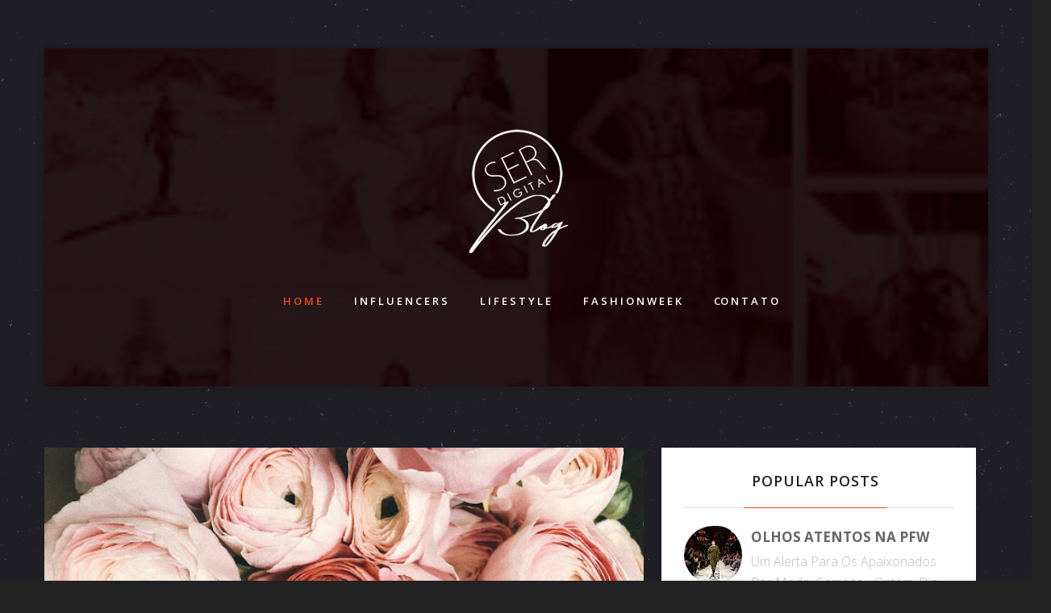

--- FILE ---
content_type: text/html; charset=UTF-8
request_url: https://serdigitalblog.blogspot.com/2022/08/printemps-de-barbara-bela-colore.html
body_size: 27508
content:
<!DOCTYPE html>
<html xmlns='http://www.w3.org/1999/xhtml' xmlns:b='http://www.google.com/2005/gml/b' xmlns:data='http://www.google.com/2005/gml/data' xmlns:expr='http://www.google.com/2005/gml/expr'>
<head>
<link href='https://www.blogger.com/static/v1/widgets/2944754296-widget_css_bundle.css' rel='stylesheet' type='text/css'/>
<link href='/' rel='canonical'/>
<meta content='IE=8, IE=9, IE=10' http-equiv='X-UA-Compatible'/>
<meta content='text/html; charset=UTF-8' http-equiv='Content-Type'/>
<meta content='blogger' name='generator'/>
<link href='https://serdigitalblog.blogspot.com/favicon.ico' rel='icon' type='image/x-icon'/>
<link href='http://serdigitalblog.blogspot.com/2022/08/printemps-de-barbara-bela-colore.html' rel='canonical'/>
<link rel="alternate" type="application/atom+xml" title="S E R B L O G - Atom" href="https://serdigitalblog.blogspot.com/feeds/posts/default" />
<link rel="alternate" type="application/rss+xml" title="S E R B L O G - RSS" href="https://serdigitalblog.blogspot.com/feeds/posts/default?alt=rss" />
<link rel="service.post" type="application/atom+xml" title="S E R B L O G - Atom" href="https://www.blogger.com/feeds/3978283631756934719/posts/default" />

<link rel="alternate" type="application/atom+xml" title="S E R B L O G - Atom" href="https://serdigitalblog.blogspot.com/feeds/9003407600076401999/comments/default" />
<!--Can't find substitution for tag [blog.ieCssRetrofitLinks]-->
<link href='https://blogger.googleusercontent.com/img/b/R29vZ2xl/AVvXsEgE0tTOkoBazDIOCp1UNpBGzgcipDXX43X2no9Eu7ASq2yhIOI_5f-0H5vUuFIwopwnZSzhTLo6qciZz9dcY6dpZiaidDVSNVwIHkA92ykmBNJJ1G-7s6tQzjkSAzhK73Hy6K8odYxasRodcjUTwWPCt3ZiiiV6P5W7FK3JCN7ftgpm0qmCweCcPAhR4g/w640-h360/printemps.jpg' rel='image_src'/>
<meta content='http://serdigitalblog.blogspot.com/2022/08/printemps-de-barbara-bela-colore.html' property='og:url'/>
<meta content='‘PRINTEMPS’ DE BARBARA BELA COLORE A CASACOR MINAS' property='og:title'/>
<meta content='Flores de seda, de plumas, de rendas, cortadas a laser ou bordadas à mão coloriram o Palácio das Mangabeiras em uma tarde especial. Os detal...' property='og:description'/>
<meta content='https://blogger.googleusercontent.com/img/b/R29vZ2xl/AVvXsEgE0tTOkoBazDIOCp1UNpBGzgcipDXX43X2no9Eu7ASq2yhIOI_5f-0H5vUuFIwopwnZSzhTLo6qciZz9dcY6dpZiaidDVSNVwIHkA92ykmBNJJ1G-7s6tQzjkSAzhK73Hy6K8odYxasRodcjUTwWPCt3ZiiiV6P5W7FK3JCN7ftgpm0qmCweCcPAhR4g/w1200-h630-p-k-no-nu/printemps.jpg' property='og:image'/>
<title>
&#8216;PRINTEMPS&#8217; DE BARBARA BELA COLORE A CASACOR MINAS
</title>
<META CONTENT='Your description here' NAME='description'></META>
<META CONTENT='Your keywords here' NAME='keywords'></META>
<META CONTENT='index,follow' NAME='robot'></META>
<META CONTENT='Copyright © 2013 Blog Title. All Rights Reserved.' NAME='copyright'></META>
<META CONTENT='Admin' NAME='author'></META>
<meta charset='UTF-8'/>
<link href='//maxcdn.bootstrapcdn.com/font-awesome/4.2.0/css/font-awesome.min.css?ver=4.0.1' id='Font-Awesome' rel='stylesheet'/>
<meta content='width=device-width, initial-scale=1, maximum-scale=1' name='viewport'/>
<script src="//ajax.googleapis.com/ajax/libs/jquery/1.7.1/jquery.min.js" type="text/javascript"></script>
<script src="//ajax.googleapis.com/ajax/libs/jquery/1.7/jquery.min.js"></script>
<link href="//fonts.googleapis.com/css?family=Open+Sans:400,300,600,700,800" rel="stylesheet" type="text/css">
<style id='page-skin-1' type='text/css'><!--
/*
//////////////////////////////////////////////////////////////
//                                                         //
//  Theme Name : Daksh                                    //
//  Author : Templateclue								 //
//  Site :www.Templateclue.com                          //
//  License : Creative Commons Attribution License	   //
//  Share and Use This With Proper Credit.            //
//                                                   //
//////////////////////////////////////////////////////
*/
/*****************************************
reset.css
******************************************/
html, body, div, span, applet, object, iframe,
h1, h2, h3, h4, h5, h6, p, blockquote, pre,
a, abbr, acronym, address, big, cite, code,
del, dfn, em, font, img, ins, kbd, q, s, samp,
small, strike, strong, sub, sup, tt, var,
dl, dt, dd, ol, ul, li,
fieldset, form, label, legend,
table, caption, tbody, tfoot, thead, tr, th, td, figure{
margin:0;
padding:0;
}
article,aside,details,figcaption,figure,
footer,header,hgroup,menu,nav,section{
display:block;
}
table{
border-collapse:separate;
border-spacing:0;
}
caption, th, td{
text-align:left;
font-weight:normal;
}
blockquote:before, blockquote:after,
q:before, q:after{
content:"";
}
blockquote, q{
quotes:"" "";
}
sup{
vertical-align:super;
font-size:smaller;
}
code{
font-family:'Courier New', Courier, monospace;
font-size:12px;
color:#272727;
}
a img{
border:none;
}
ol, ul{
padding:10px 0 20px;
margin:0 0 0 35px;
text-align:left;
}
ol li{
list-style-type:decimal;
padding:0 0 5px;
}
ul li{
list-style-type:square;
padding:0 0 5px;
}
ul ul, ol ol{
padding:0;
}
h1, h2, h3, h4, h5, h6{
font-weight:normal;
text-transform:capitalize;
}
.post-body h1{
line-height:34px;
font-size:44px;
margin:10px 0;
}
.post-body h2{
font-size:30px;
line-height:40px;
border-bottom:2px solid #336699;
padding-bottom:5px;
margin:10px 0;
}
.post-body h3{
font-size:28px;
line-height:38px;
border-bottom:2px solid #EEEEEE;
padding-bottom:5px;
margin:10px 0;
}
.post-body h4{
font-size:26px;
line-height:36px;
margin:10px 0;
}
.post-body h5{
font-size:24px;
line-height:34px;
margin:10px 0;
}
.post-body h6{
font-size:18px;
line-height:24px;
margin:10px 0;
}
body#layout .footer.section{
float:left;
width:33%;
}
/*****************************************
Global Links CSS
******************************************/
a{
color:#f0491b;
outline:none;
/*transition*/
-webkit-transition:all .2s;
-moz-transition:all .2s;
-o-transition:all .2s;
transition:all .2s;
text-decoration:none;
}
a:hover{
color:#444;
text-decoration:none;
}
body{
font-family:Open Sans;
font-weight:300;
font-style:normal;
font-size:14px;
line-height:22px;
color:#bbb;
background:url(https://blogger.googleusercontent.com/img/b/R29vZ2xl/AVvXsEjKEgXhZqY7DvSa1tpEBwqtMkUf88MLRQvxb8txVVdfFOVG8fXHj1kplAhZpOzxkAMN4Bs5amMyFfensgQVXgOOKBw1Mou7NzYzGGGPQZ4pvcTyWg9JG5SoEBBj-d26dYorpdqzl7-sAFM/s1600/bg2.png) repeat fixed center center #222222;
}
.clr{
clear:both;
float:none;
}
/*****************************************
Wrappers
******************************************/
.ct-wrapper{
padding:0px 20px;
max-width:1170px;
position:relative;
margin:0 auto;
/*transition*/
-webkit-transition:all 1s ease;
-moz-transition:all 1s ease;
-o-transition:all 1s ease;
transition:all 1s ease;
}
.main-content{
padding:60px 0!important;
}
.outer-wrapper{
top:0px;
margin-top:0px;
}
.main-wrapper{
width:auto;
margin-right:427px;
}
#content{
position:relative;
width:100%;
float:left;
}
/**** Layout Styling CSS *****/
body#layout .header-wrapper{
margin-top:40px;
}
body#layout #header, body#layout .header-right{
width:50%;
}
body#layout .outer-wrapper, body#layout .sidebar-wrapper, body#layout .ct-wrapper{
margin:0;
padding:0;
}
body#layout #logo{
padding:8px 0px;
width:100%;
display:inline-block;
float:left;
margin-top:0px;
}
body#layout ul li{
display:none;
}
body#layout .sidebar-wrapper{
width:40%;
float:right;
}
body#layout .main-wrapper{
margin-right:320px;
}
/*****************************************
Pre Tags
******************************************/
.post blockquote, .blockquote{
margin:10px auto;
padding:4%;
}
pre, .codeview{
font-size:15px;
background:#444 url('https://blogger.googleusercontent.com/img/b/R29vZ2xl/AVvXsEiY-uke7v5Etm6SAway1UkGL63RHhZTjRACEMuOEbrJ89Mp-7O3RtstDF8YrZN9tGuRdaMsYpE1o-SOVwbON4IzsMmSSoANMAl5ZWDGlZCCa0j5FRFxuly57TWAYqmjIK4k7LHdsFGNI09o/s1600/bqbg.png') no-repeat right;
line-height:150%;
/*border-radius*/
-webkit-border-radius:8px;
-moz-border-radius:8px;
border-radius:8px;
color:#FFFFFF;
margin:1em auto;
padding:3.5em 3em;
white-space:pre-wrap;
font-family:'Open Sans', sans-serif;
white-space:-moz-pre-wrap;
white-space:-pre-wrap;
white-space:-o-pre-wrap;
word-wrap:break-word;
}
code{
font-family:"Courier New",monospace;
font-size:12px;
background:#eee;
color:#333;
}
/*****************************************
Header CSS
******************************************/
/* ------------------------------- */
/* 3.0 Icon/Avatar */
#icon_wrap{
margin:-85px auto 0px auto;
padding:20px;
width:187px;
overflow:hidden;
}
#icon{
margin:0 auto;
width:170px;
height:170px;
overflow:hidden;
background:bottom center no-repeat;
border:#f2f4f6 10px solid;
/*border-radius*/
-webkit-border-radius:150px;
-moz-border-radius:150px;
border-radius:150px;
/*background-clip*/
-webkit-background-clip:padding-box;
-moz-background-clip:/*@@prefixmycss->No equivalent*/;
background-clip:padding-box;
}
.btn{
padding:13px 15px;
color:#fff;
font-size:12px;
text-align:center;
/*border-radius*/
-webkit-border-radius:2px;
-moz-border-radius:2px;
border-radius:2px;
line-height:13px;
background-color:#444;
display:inline-block;
/*transition*/
-webkit-transition:background-color 0.2s ease-in-out;
-moz-transition:background-color 0.2s ease-in-out;
-o-transition:background-color 0.2s ease-in-out;
transition:background-color 0.2s ease-in-out;
}
.btn:hover{
background:#f0491b;
color:#fff;
}
/*****************************************
Blog Post CSS
******************************************/
.entry-image{
position:relative;
background-color:#000;
overflow:hidden;
}
.post-thumb img{
width:100%;
height:auto;
/*transition*/
-webkit-transition:all 1s ease;
-moz-transition:all 1s ease;
-o-transition:all 1s ease;
transition:all 1s ease;
margin-bottom:-7px;
}
.firstpic{
max-width:100%;
margin-bottom:-6px;
width:100%;
}
.post-thumb img:hover{
/*transform*/
-webkit-transform:scale(1.1);
-moz-transform:scale(1.1);
-ms-transform:scale(1.1);
-o-transform:scale(1.1);
transform:scale(1.1);
opacity:0.5;
/*transition-timing-function*/
-webkit-transition-timing-function:ease-in;
-moz-transition-timing-function:ease-in;
-o-transition-timing-function:ease-in;
transition-timing-function:ease-in;
}
.entry-container{
margin:0 auto;
padding:35px 50px 35px 50px;
display:inline-block;
overflow:auto;
background:#ffffff;
border-bottom:1px solid #eceef0;
color:#74787d;
}
.post{
position:relative;
width:100%;
height:100%;
z-index:10;
display:block;
margin-bottom:25px;
}
.post p{
margin-bottom:20px;
line-height:25px;
}
.entry-title{
margin-bottom:15px;
}
.entry-title a{
font-family:Open Sans;
font-weight:800;
font-style:normal;
font-size:26px;
line-height:38px;
margin:20px 0;
margin-bottom:25px;
color:#222;
}
.entry-title a:hover{
color:#666;
}
.post-meta{
text-align:center;
}
.post-meta span{
/*border-radius*/
-webkit-border-radius:3px;
-moz-border-radius:3px;
border-radius:3px;
background:#f1f1f1;
color:#888;
padding:3px 7px;
display:inline-block;
margin:3px;
}
.home-link{
display:none;
}
.entry-content h1{
font-family:Open Sans;
font-weight:800;
font-style:normal;
font-size:26px;
line-height:38px;
margin:0px 0;
padding-top:20px;
margin-bottom:25px;
color:#222;
text-align:center;
}
#blog-pager-newer-link{
float:right;
padding:13px 15px;
color:#fff;
font-size:12px;
text-align:center;
/*border-radius*/
-webkit-border-radius:2px;
-moz-border-radius:2px;
border-radius:2px;
line-height:13px;
background-color:#444;
display:inline-block;
/*transition*/
-webkit-transition:background-color 0.2s ease-in-out;
-moz-transition:background-color 0.2s ease-in-out;
-o-transition:background-color 0.2s ease-in-out;
transition:background-color 0.2s ease-in-out;
}
#blog-pager-older-link:hover , #blog-pager-newer-link:hover{
background:#f0491b;
color:#fff;
}
#blog-pager-older-link{
float:left;
padding:13px 15px;
color:#fff;
font-size:12px;
text-align:center;
/*border-radius*/
-webkit-border-radius:2px;
-moz-border-radius:2px;
border-radius:2px;
line-height:13px;
background-color:#444;
display:inline-block;
/*transition*/
-webkit-transition:background-color 0.2s ease-in-out;
-moz-transition:background-color 0.2s ease-in-out;
-o-transition:background-color 0.2s ease-in-out;
transition:background-color 0.2s ease-in-out;
}
#blog-pager-newer-link a{
text-decoration:none;
color:#b1b8c2;
}
#blog-pager-older-link a , #blog-pager-newer-link a{
color:#fff;
}
#blog-pager{
padding:2em 0;
margin:0;
font-size:16px;
margin-bottom:20px;
line-height:normal;
}
.showpageOf{
display:none;
}
.showpageNum a, .showpage a{
margin:0 4px;
}
.showpagePoint{
margin:0 2px 0 0;
}
/*****************************************
Post Media Container
******************************************/
.post-title.entry-title{
font-size:6rem;
text-transform:uppercase;
line-height:1.6;
font-weight:800;
text-align:center;
padding-bottom:10px;
border-bottom:3px solid #000;
}
.status-msg-wrap{
font-size:110%;
width:90%;
margin:10px auto;
position:relative;
}
.status-msg-body{
text-align:center;
padding:0.9em 0;
width:100%;
position:absolute;
z-index:4;
}
.status-msg-border{
width:100%;
position:relative;
background:#ffffff;
opacity:1;
border:#eceef0 1px solid;
}
.status-msg-bg{
background-color:#ccc;
filter:alpha(opacity=30);
-moz-opacity:.8;
width:100%;
position:relative;
z-index:1;
background:#ffffff;
border:#eceef0 1px solid;
}
.status-msg-hidden{
visibility:hidden;
padding:0.9em 0;
}
.status-msg-wrap a{
text-decoration:none;
padding:10px;
color:#000;
}
/*****************************************
Post Highlighter CSS
******************************************/
blockquote{
background-attachment:initial, initial;
/*background-clip*/
-webkit-background-clip:initial, initial;
-moz-background-clip:initial, initial;
background-clip:initial, initial;
background-image:url(https://blogger.googleusercontent.com/img/b/R29vZ2xl/AVvXsEjrT0hqKLPoQTLWI7oA_l09UkY2cS_JiDDouP4gZGNuStGpayH1cakBTEOfN7n5FKEPKeoJRGJ51iVa_hlVPWmVcRB2pZ6y-3SGfThNy52YpcGR2KUXXbiUJ4L4611Gzb9-PsAv8ElHqJ8/s1600/open_quote.png), url(https://blogger.googleusercontent.com/img/b/R29vZ2xl/AVvXsEiCn9YRRb5er4rmikUHuOjWMctIEXywSs3g8J-tXpp_pg2UQfiWaFsHmQ6iHYpcr_EJnQZPkJrR2Gj3nefuFHSayg1XX8bNHy7OKUM2mBF7uAPF1yYVCithZyadZcapeIqjZcgXmX_6hso/s1600/close_quote.png);
/*background-origin*/
-webkit-background-origin:initial, initial;
-moz-background-origin:initial, initial;
background-origin:initial, initial;
background-position:1.5% 0%, 98.5% 100%;
background-repeat:no-repeat, no-repeat;
/*background-size*/
-webkit-background-size:initial, initial;
-moz-background-size:initial, initial;
-o-background-size:initial, initial;
background-size:initial, initial;
border-left-color:rgb(232, 237, 242);
border-left-style:solid;
border-left-width:5px;
color:#74787d;
font-family:'Open Sans', sans-serif;
font-size:14px;
font-style:italic;
line-height:25px;
margin-bottom:20px;
padding:0px 50px;
}
/*****************************************
Custom Widget CSS
******************************************/
.PopularPosts h2{
padding-right:.4em;
padding-left:0em;
}
.popular-posts ul{
padding-left:0;
padding:10px 0 0px;
margin:0 0 0 0px;
}
.popular-posts ul li{
list-style:none outside none !important;
margin-left:0 !important;
overflow:hidden;
padding:7px 0 !important;
/*transition*/
-webkit-transition:all 0.25s linear 0s;
-moz-transition:all 0.25s linear 0s;
-o-transition:all 0.25s linear 0s;
transition:all 0.25s linear 0s;
}
.PopularPosts .item-title{
padding-bottom:.2em;
font-size:20px;
font-weight:700;
}
.PopularPosts .item-title a{
font-size:17px;
}
.PopularPosts a{
color:#666;
font-size:.9rem;
text-decoration:none;
}
.PopularPosts a:hover{
color:#f25d3c;
}
.PopularPosts img{
padding-right:.4em;
/*border-radius*/
-webkit-border-radius:60px;
-moz-border-radius:60px;
border-radius:60px;
}
/***** Labels *****/
.cloud-label-widget-content .label-size{
line-height:1.2;
display:inline-block;
background:#444;
font-size:12px !important;
text-transform:uppercase;
padding:4px 10px;
margin:0 5px 5px 0;
opacity:1;
}
.cloud-label-widget-content{
text-align:initial;
margin-top:10px;
}
.cloud-label-widget-content .label-size a{
color:#fff!important;
}
.cloud-label-widget-content .label-size:hover{
background:#666;
}
.list-label-widget-content ul  li{
line-height:1.2;
font-size:12px !important;
text-transform:uppercase;
padding:5px;
margin:0 0px 10px 0;
opacity:1;
list-style-type:none;
}
.list-label-widget-content ul  li a{
background:#444;
padding:7px;
color:#fff;
}
.list-label-widget-content ul  li a:hover{
text-decoration:none!important;
background:#666;
color:#fff!important;
}
/***** Button CSS *****/
.showpageArea a{
text-decoration:underline;
}
.showpageNum a{
background-color:#f0491b;
padding:13px 15px;
color:#fff;
font-size:12px;
text-align:center;
/*border-radius*/
-webkit-border-radius:2px;
-moz-border-radius:2px;
border-radius:2px;
line-height:13px;
background-color:#444;
/*transition*/
-webkit-transition:background-color 0.2s ease-in-out;
-moz-transition:background-color 0.2s ease-in-out;
-o-transition:background-color 0.2s ease-in-out;
transition:background-color 0.2s ease-in-out;
}
.showpageNum a:hover{
background:#666;
}
.showpagePoint{
background-color:#f0491b;
padding:13px 15px;
color:#fff;
font-size:12px;
text-align:center;
/*border-radius*/
-webkit-border-radius:2px;
-moz-border-radius:2px;
border-radius:2px;
line-height:13px;
/*transition*/
-webkit-transition:background-color 0.2s ease-in-out;
-moz-transition:background-color 0.2s ease-in-out;
-o-transition:background-color 0.2s ease-in-out;
transition:background-color 0.2s ease-in-out;
}
.showpageOf{
text-decoration:none;
padding:3px;
margin:0 3px 0 0;
font-size:15px margin: 0 3px;
}
.showpage a{
background-color:#f0491b;
padding:13px 15px;
color:#fff;
font-size:12px;
text-align:center;
/*border-radius*/
-webkit-border-radius:2px;
-moz-border-radius:2px;
border-radius:2px;
line-height:13px;
background-color:#444;
/*transition*/
-webkit-transition:background-color 0.2s ease-in-out;
-moz-transition:background-color 0.2s ease-in-out;
-o-transition:background-color 0.2s ease-in-out;
transition:background-color 0.2s ease-in-out;
}
.showpage a:hover{
background:#666;
}
.showpageOf{
display:none;
}
.showpageArea{
padding-bottom:20px;
}
/***** Profile Widget CSS *****/
.Profile img{
border:1px solid #cecece;
background:#fff;
float:left;
margin:5px 10px 5px 0;
padding:5px;
/*border-radius*/
-webkit-border-radius:50px;
-moz-border-radius:50px;
border-radius:50px;
}
.profile-data{
color:#999999;
font:bold 20px/1.6em Arial,Helvetica,Tahoma,sans-serif;
font-variant:small-caps;
margin:0;
text-transform:capitalize;
}
.profile-datablock{
margin:0.5em 0;
}
.profile-textblock{
line-height:1.6em;
margin:0.5em 0;
}
a.profile-link{
clear:both;
display:block;
font:80% monospace;
padding:10px 0;
text-align:center;
text-transform:capitalize;
}
/***** Social Button CSS *****/
.social-icons{
float:right;
padding-right:25px;
padding-top:5px;
}
.social-icons a{
color:#888;
}
.hi-icon-effect-5 .fb-share, .hi-icon-effect-5 .gp-share, .hi-icon-effect-5 .tw-share, .hi-icon-effect-5 .li-share, .hi-icon-effect-5 .pi-share, .hi-icon-effect-5 .su-share{
display:inline-block;
cursor:pointer;
/*border-radius*/
-webkit-border-radius:3px;
-moz-border-radius:3px;
border-radius:3px;
background:#f1f1f1;
text-align:center;
line-height:40px;
/*transition*/
-webkit-transition:all 0.4s;
-moz-transition:all 0.4s;
-o-transition:all 0.4s;
transition:all 0.4s;
overflow:hidden;
font-size:0px;
margin:2px 2px 0px;
width:31px;
height:31px;
z-index:1;
}
.hi-icon:before{
speak:none;
font-size:18px;
line-height:31px;
font-style:normal;
font-weight:normal;
font-variant:normal;
text-transform:none;
display:block;
-webkit-font-smoothing:antialiased;
}
.hi-icon-effect-5 .fb-share:hover{
background:#3B5998;
color:#fff;
}
.hi-icon-effect-5 .gp-share:hover{
background:#c75541;
color:#fff;
}
.hi-icon-effect-5 .tw-share:hover{
background:#62afd1;
color:#fff;
}
.hi-icon-effect-5 .li-share:hover{
background:#0097bd;
color:#fff;
}
.hi-icon-effect-5 .pi-share:hover{
background:#d73532;
color:#fff;
}
.hi-icon-effect-5 .su-share:hover{
background:#EB4924;
color:#fff;
}
/*****************************************
Sidebar CSS
******************************************/
.sidebar{
margin:0;
padding:0;
display:block;
}
.sidebar h2{
margin:0 0 15px 0;
font-size:18px;
color:#222;
padding-bottom:20px;
position:relative;
letter-spacing:1px;
text-transform:uppercase;
border-bottom:1px solid #ddd;
text-align:center;
font-weight:600;
font-style:normal;
font-family:Open Sans;
}
.sidebar .widget{
clear:both;
font-size:16px;
line-height:26px;
margin-bottom:25px;
background-color:#fff;
padding:28px;
overflow:hidden;
/*box-shadow*/
-webkit-box-shadow:0 0 5px 0 rgba(0, 0, 0, 0.2);
-moz-box-shadow:0 0 5px 0 rgba(0, 0, 0, 0.2);
box-shadow:0 0 5px 0 rgba(0, 0, 0, 0.2);
}
.sidebar h2 span{
position:relative;
padding-bottom:21px;
border-bottom:1px solid #f0491b;
color:#222;
padding-right:10px;
padding-left:10px;
}
.sidebar h2:hover{
color:#f0491b;
}
.sidebar h2::before,
.sidebar h2::after{
display:inline-block;
opacity:0;
/*transition*/
-webkit-transition:-webkit-transform 0.3s, opacity 0.2s;
-moz-transition:   -moz-transform 0.3s, opacity 0.2s;
-o-transition:     -o-transform 0.3s, opacity 0.2s;
transition:        transform 0.3s, opacity 0.2s;
}
.sidebar h2::before{
margin-right:10px;
content:'[';
/*transform*/
-webkit-transform:translateX(20px);
-moz-transform:translateX(20px);
-ms-transform:translateX(20px);
-o-transform:translateX(20px);
transform:translateX(20px);
}
.sidebar h2::after{
margin-left:10px;
content:']';
/*transform*/
-webkit-transform:translateX(-20px);
-moz-transform:translateX(-20px);
-ms-transform:translateX(-20px);
-o-transform:translateX(-20px);
transform:translateX(-20px);
}
.sidebar h2:hover::before,
.sidebar h2:hover::after,
.sidebar h2:focus::before,
.sidebar h2:focus::after{
opacity:1;
/*transform*/
-webkit-transform:translateX(0px);
-moz-transform:translateX(0px);
-ms-transform:translateX(0px);
-o-transform:translateX(0px);
transform:translateX(0px);
}
.sidebar ul{
margin:0;
padding:0;
list-style:none;
}
.sidebar li{
margin:0 0 0 15px;
padding:0 0 5px;
text-transform:capitalize;
}
/*****************************************
Footer CSS
******************************************/
#footer{
width:100%;
color:#777;
background:#222222;
/*box-shadow*/
-webkit-box-shadow:0 1px 1px rgba(0, 0, 0, 0.04);
-moz-box-shadow:0 1px 1px rgba(0, 0, 0, 0.04);
box-shadow:0 1px 1px rgba(0, 0, 0, 0.04);
}
.footer{
float:left;
width:31.333333%;
margin-bottom:30px;
padding:20px;
padding-left:13px;
padding-right:10px;
}
#footer > .ct-wrapper{
max-width:1200px;
}
.footer h2{
margin:0 0 30px 0;
font-size:18px;
color:#FFF;
position:relative;
letter-spacing:1px;
text-transform:uppercase;
border-bottom:1px solid #fff;
text-align:center;
font-weight:600;
padding-bottom:15px;
font-family:Open Sans;
/*transition*/
-webkit-transition:.2s;
-moz-transition:.2s;
-o-transition:.2s;
transition:.2s;
line-height:34px;
}
.footer h2 span{
position:relative;
padding-bottom:20px;
border-bottom:1px solid #f0491b;
padding-right:10px;
padding-left:10px;
}
.footer h2::before,
.footer h2::after{
display:inline-block;
opacity:0;
/*transition*/
-webkit-transition:-webkit-transform 0.3s, opacity 0.2s;
-moz-transition:   -moz-transform 0.3s, opacity 0.2s;
-o-transition:     -o-transform 0.3s, opacity 0.2s;
transition:        transform 0.3s, opacity 0.2s;
}
.footer h2::before{
margin-right:10px;
content:'[';
/*transform*/
-webkit-transform:translateX(20px);
-moz-transform:translateX(20px);
-ms-transform:translateX(20px);
-o-transform:translateX(20px);
transform:translateX(20px);
}
.footer h2::after{
margin-left:10px;
content:']';
/*transform*/
-webkit-transform:translateX(-20px);
-moz-transform:translateX(-20px);
-ms-transform:translateX(-20px);
-o-transform:translateX(-20px);
transform:translateX(-20px);
}
.footer h2::before,
.footer h2::after,
.footer h2:focus::before,
.footer h2:focus::after{
opacity:1;
/*transform*/
-webkit-transform:translateX(0px);
-moz-transform:translateX(0px);
-ms-transform:translateX(0px);
-o-transform:translateX(0px);
transform:translateX(0px);
}
.footer .widget{
clear:both;
font-size:16px;
line-height:26px;
}
.footer ul{
margin:0;
padding:0;
list-style:none;
}
.footer li{
margin:0 0 0 15px;
padding:0 0 5px;
text-transform:capitalize;
}
.footer-credits{
border-top:1px solid #555;
padding:15px;
background:#111111;
text-shadow:1px 1px #000000;
color:#999;
font-size:80%;
}
.footer-credits .attribution{
float:right;
}
.footer-credits .attribution a{
font-style:italic;
}
#footer a, .footer-credits a{
text-decoration:none;
color:#fff;
}
#footer a:hover{
color:#D4D4D4;
}
#footer_banner{
width:100%;
background:#1b1b1b;
}
#footer_banner_wrap{
margin:0 auto;
padding:30px;
display:block;
color:#fff;
/*transition*/
-webkit-transition:all .2s;
-moz-transition:all .2s;
-o-transition:all .2s;
transition:all .2s;
font-size:13px;
}
#footer_banner_wrap .social-icons{
float:right;
margin:-2px;
padding-right:0px;
padding-top:0px;
}
#footer_banner_wrap .social-icons a{
display:inline-block;
margin:2px;
height:24px;
width:24px;
color:#fff;
/*border-radius*/
-webkit-border-radius:2px;
-moz-border-radius:2px;
border-radius:2px;
text-align:center;
font-size:14px;
background-color:#777;
/*transition*/
-webkit-transition:background-color 0.2s ease-in-out;
-moz-transition:background-color 0.2s ease-in-out;
-o-transition:background-color 0.2s ease-in-out;
transition:background-color 0.2s ease-in-out;
}
#footer_banner_wrap .social-icons a i{
display:inline;
font-size:14px;
line-height:25px;
}
#footer_banner_wrap .social-icons a:hover{
background-color:#f0491b;
}
/*****************************************
Comments CSS
******************************************/
#comments{
background:#FFF;
padding:20px;
position:relative;
margin:0;
border-top:1px solid #ddd;
}
#comments h4{
color:#000000;
font-size:20px;
padding:5px 0px 10px;
font-weight:400;
}
.comments ol li:before{
content:counters(templateclue,".");
font-size:3.5rem;
color:rgba(0,0,0,0.16);
right:.3em;
position:absolute;
text-shadow:1px 1px 1px #FFF;
padding:.2em 0 0;
}
.comments ol li{
counter-increment:templateclue;
}
.comments ol{
counter-reset:templateclue;
}
.comments .comments-content .comment-content{
text-align:justify;
border:1px solid #e1e1e1;
margin-left:-40px;
margin-top:35px;
padding:20px;
}
.comments .comments-content .comment-header{
width:58%;
position:relative;
margin:10px 0 0;
padding:0 25px;
}
.comments .comments-content .user{
font-style:normal;
font-weight:400;
color:#414141;
font-size:20px;
}
.comments .comments-content .user a{
color:#414141;
}
.comments .comments-content .user.blog-author a{
color:#000000;
text-decoration:none;
font-family:sans-serif;
font-weight:700;
}
span.datetime.secondary-text a{
color:#b9b9b9;
text-decoration:none;
font-variant:small-caps;
}
.comments .comments-content .datetime{
color:#616161;
fontsize:12px;
display:block;
margin:0;
}
.comments .comments-content .comment-thread ol{
list-style-type:none;
text-align:left;
margin:0;
padding:0;
}
.comments .comment .comment-actions a{
padding:5px 18px;
background:#ffffff;
border:#787A7C 1px solid;
color:#5F5D5D;
font-size:13px;
display:inline-block;
/*border-radius*/
-webkit-border-radius:5px;
-moz-border-radius:5px;
border-radius:5px;
/*transition*/
-webkit-transition:all .25s linear;
-moz-transition:all .25s linear;
-o-transition:all .25s linear;
transition:all .25s linear;
}
.comments .comment .comment-actions a:hover{
border:#b1b8c2 1px solid;
color:#9aa3af;
}
.comments .continue a{
display:none!important;
}
.comments .avatar-image-container img{
max-width:60px;
max-height:60px;
width:60px;
height:60px;
z-index:1;
float:left;
}
.comments .avatar-image-container{
float:left;
max-height:60px;
height:60px;
overflow:hidden;
width:60px;
max-width:60px;
/*border-radius*/
-webkit-border-radius:240px;
-moz-border-radius:240px;
border-radius:240px;
background:#fff;
margin:0px;
}
.comment .comment-replies .comment{
border-left:5px solid #D3D3D3;
padding:10px;
}
.comments .comments-content .comment-replies .comment,.comments .comments-content .comment-replies .comment:first-child,.comments .comments-content .comment-replies .comment:last-child{
margin:0;
padding:1em;
}
.comments .comments-content .comment:last-child,.comments .comments-content .comment:first-child{
padding-top:5px;
padding-bottom:5px;
list-style:none;
position:relative;
}
.comment-thread.inline-thread .comment-content{
background:#fff;
}
span.item-control.blog-admin,.comments .thread-toggle{
display:none;
}
#comments .comment-actions.secondary-text,.comments .comment .comment-actions a:hover{
text-decoration:none;
}
/*****************************************
Responsive styles
******************************************/
@media screen and (max-width: 960px){
.sidebar-wrapper{
float:left!important;
margin-left:20px!important;
width:auto!important;
}
.main-wrapper{
margin-right:0;
width:100%;
}
}
@media screen and (max-width: 430px){
.owl-carousel .owl-item {
width:100%!important;
}
#slid-post{
display:block!important;
}
}
.tinynav{
display:none;
}
@media screen and (max-width: 673px){
.tinynav{
display:block;
width:100%;
margin:0 auto;
padding:10px;
margin-top:3px;
margin-bottom:5px;
font-family:'Rokkitt';
font-style:normal;
outline:0;
font-size:14px;
border:0;
}
#resnav{
display:none;
}
#search_box{
display:none!important;
}
}
@media screen and (max-width: 970px){
.related-posts{
display:none;
}
}
@media screen and (max-width: 768px){
.share_it{
display:none;
}
.stumble-button,.fb_button,.gplus_share,.gplus_this,.twit_button{
float:none!important;
}
#header p.description{
margin:0;
}
#comment-editor{
margin:10px;
}
.footer{
width:50%;
}
}
@media screen and (max-width: 500px){
#header img{
width:100%;
}
}
@media screen and (max-width: 420px){
.comments .comments-content .datetime{
display:block;
float:none;
}
.comments .comments-content .comment-header{
height:70px;
}
}
@media screen and (max-width: 320px){
.footer{
width:100%;
}
.ct-wrapper{
padding:0;
}
.post-body img{
max-width:230px;
}
.comments .comments-content .comment-replies{
margin-left:0;
}
}
/*****************************************
Hiding Header Date and Feed Links
******************************************/
h2.date-header{
display:none;
}
/*****************************************
Recent Comments
******************************************/
.latest_recent_comments li{
float:left;
height:85px;
margin:0;
width:100%;
padding:0;
list-style-type:none;
}
.latest_recent_comments li a{
text-decoration:none;
color:#fff;
width:100%;
display:block;
}
.avatarImage img{
/*border-radius*/
-webkit-border-radius:50%;
-moz-border-radius:50%;
border-radius:50%;
width:70px;
height:70px;
}
.avatarImage{
float:left;
width:80px;
}
.latest_recent_comments li span{
display:inline-block;
font-size:13px;
}
/*************************************
Related Post
*************************************/
.related-posts{
margin:0 0% 0 0%;
margin-top:30px;
margin-top:-1px;
background:#fff;
}
#related-posts{
position:relative;
}
h2.relatedpost{
margin-bottom:0;
border-top:1px solid #ddd;
padding:15px;
border-bottom:1px solid #ddd;
text-align:center;
color:#000;
font-weight:700;
}
.related-content{
margin:0px 0% 0 0%;
padding:0px 0px 0px 25px;
}
.porelated{
width:;
}
.share-this{
float:left;
width:100%;
position:relative;
margin-bottom:20px;
border-bottom:1px solid #ddd;
margin:2% 0 0%;
padding:10px 0 3px;
border-top:1px solid #ddd;
}
.share_it{
float:left;
color:#363636;
text-shadow:1px 1px 0 rgba(241,241,241,.5);
padding:0 5% 0 1%;
text-indent:35px;
}
.post_footer{
width:100%;
font-size:13px;
margin-top:-6px;
padding-top:15px;
display:inline-block;
background:#fff;
padding-bottom:10px;
/*border-radius*/
-webkit-border-radius:0px 0px 5px 5px;
-moz-border-radius:0px 0px 5px 5px;
border-radius:0px 0px 5px 5px;
}
.post_footer_left{
float:left;
display:inline;
width:350px;
overflow:auto;
}
.post_footer_left a{
color:#9aa3af;
text-decoration:none;
}
.postshare{
padding:0px 20px 0px 30px;
display:block;
}
.post_read_more{
padding:10px 20px 9px 20px;
width:auto;
display:inline-block;
float:left;
background:#ffffff;
border:#C2C2C2 1px solid;
color:#393939;
text-decoration:none;
text-transform:uppercase;
/*border-radius*/
-webkit-border-radius:5px;
-moz-border-radius:5px;
border-radius:5px;
/*transition*/
-webkit-transition:all .2s linear;
-moz-transition:all .2s linear;
-o-transition:all .2s linear;
transition:all .2s linear;
}
.post_read_more:hover{
border:#b1b8c2 1px solid;
color:#151515;
}
.post_read_more_pad{
padding-right:10px;
width:auto;
display:inline-block;
overflow:auto;
background:#ffffff;
}
#searchform{
position:relative;
text-align:center;
}
#searchform input[type="submit"]{
background-color:#f1f1f1;
/*border-radius*/
-webkit-border-radius:2px;
-moz-border-radius:2px;
border-radius:2px;
color:#777;
padding:16px 20px;
text-decoration:none;
right:-2px;
float:right;
cursor:pointer;
font-size:15px;
border:1px solid #ddd;
/*transition*/
-webkit-transition:all 0.2s ease-in-out 0s;
-moz-transition:all 0.2s ease-in-out 0s;
-o-transition:all 0.2s ease-in-out 0s;
transition:all 0.2s ease-in-out 0s;
}
#searchform i{
font-size:20px;
}
.widget_search input[type="text"]{
margin-right:3px;
width:100%;
display:inline-block;
text-decoration:none;
color:#404040;
border:1px solid #ddd;
text-indent:10px;
padding:2px 0px;
outline:0;
height:45px;
/*border-radius*/
-webkit-border-radius:2px;
-moz-border-radius:2px;
border-radius:2px;
/*transition*/
-webkit-transition:all 0.2s ease-in-out;
-moz-transition:all 0.2s ease-in-out;
-o-transition:all 0.2s ease-in-out;
transition:all 0.2s ease-in-out;
font-family:'Open Sans', sans-serif;
font-size:.97em;
vertical-align:middle;
}
.widget_search input[type="submit"]{
position:absolute;
top:0;
right:0;
padding:15px 20px;
/*border-radius*/
-webkit-border-radius:0 2px 2px 0;
-moz-border-radius:0 2px 2px 0;
border-radius:0 2px 2px 0;
}
#slid-post{
display:inline-block;
margin-bottom:30px;
}
#slid-post .item{
display:block;
position:relative;
overflow:hidden;
margin-right:10px;
margin-bottom:10px;
overflow-x:hidden;
overflow-y:hidden;
}
#slid-post .owl-item img{
height: 305px;
width: 100%;
-webkit-transition: all 0.5s ease 0s;
-moz-transition: all 0.5s ease 0s;
-o-transition: all 0.5s ease 0s;
transition: all 0.5s ease 0s;
-webkit-transition-property: all;
-moz-transition-property: all;
-o-transition-property: all;
transition-property: all;
-webkit-transition-duration: 0.5s;
-moz-transition-duration: 0.5s;
-o-transition-duration: 0.5s;
transition-duration: 0.5s;
-webkit-transition-timing-function: ease;
-moz-transition-timing-function: ease;
-o-transition-timing-function: ease;
transition-timing-function: ease;
-webkit-transition-delay: 0s;
-moz-transition-delay: 0s;
object-fit: cover;
-o-transition-delay: 0s;
transition-delay: 0s;
}
#slid-post .owl-item img:hover{
/*transform*/
-webkit-transform:scale(1.5);
-moz-transform:scale(1.5);
-ms-transform:scale(1.5);
-o-transform:scale(1.5);
transform:scale(1.5);
/*transition-timing-function*/
-webkit-transition-timing-function:ease-in;
-moz-transition-timing-function:ease-in;
-o-transition-timing-function:ease-in;
transition-timing-function:ease-in;
/*transition*/
-webkit-transition:all 0.3s ease 0s;
-moz-transition:all 0.3s ease 0s;
-o-transition:all 0.3s ease 0s;
transition:all 0.3s ease 0s;
}
#slid-post .head-s-post{
position:absolute;
width:100%;
bottom:0;
background:none repeat scroll 0% 0% rgba(0, 0, 0, 0.5);
padding:12px 15px 15px;
color:#fff;
}
.head-s-post h6{
margin:5px 0px;
padding:0;
}
.head-s-post a{
font-size:15px;
color:#FFF;
font-weight:400;
letter-spacing:1px;
}
.head-s-post span a{
font-size:14px;
font-style:italic;
display:inline-block;
margin-bottom:4px;
color:rgba(255, 255, 255, 0.7);
}
.owl-carousel .owl-item{
float:left;
}

--></style>
<style>
#header{
background:#191d20;
}
.header{
/*box-shadow*/
-webkit-box-shadow:0 0 8px rgba(0, 0, 0, 0.3);
   -moz-box-shadow:0 0 8px rgba(0, 0, 0, 0.3);
        box-shadow:0 0 8px rgba(0, 0, 0, 0.3);
}
.headeropacity{
background:rgba(0, 0, 0, 0.85);
}
.topheader{
background:rgba(55,55,55,0.8);
}
.logo{
padding:100px 0 20px 0;
text-align:center;
}
.header .logo h2{
letter-spacing:2px;
font-weight:bold;
margin:0px;
font-size:57px;
margin-bottom:15px;
}
.header .nav-sahary{
text-align:center;
}
.header h2{
position:relative;
}
.header h2 a{
display:inline-block;
color:#fff;
padding:5px;
line-height:40px;
text-transform:uppercase;
font-size:45px;
font-weight:800;
}
.header h2 a:hover{
color:#999;
}
.header .tagline{
letter-spacing:0.2px;
position:relative;
text-transform:uppercase;
padding:7px;
margin:auto;
color:#999;
}
#header{
background:url(https://blogger.googleusercontent.com/img/b/R29vZ2xl/AVvXsEhxkcCKvIriQUq3oPeUw5B0IIJnd6Zl4dLW2nhhMG7MERBsx9ibtk2d7vEYmwowF2IWGnPeYa9jSx26Oe-a_oRQ8Bz_v8kpvsdqLbCIE-kXDUwBM53gcdNddBTwxhgZLKSzvmsT-2jOQDf6/s320/34543543.jpg) no-repeat fixed center top /cover #222222;
margin-bottom:40px;
}
#header{
background-color:#222222;
}
#header h1{
font-family:Open Sans;
font-weight:700;
font-style:normal;
font-size:40px;
line-height:40px;
}
.nav-sahary{
color:#666;
position:relative;
display:inline-block;
z-index:5;
left:0px;
width:100%;
margin-bottom:50px;
}
.nav-sahary i{
font-size:14px;
}
.menu{
text-align:center;
}
.isStuck{
width:100%;
background-color:#222;
}
.stuckMenu{
/*transition*/
-webkit-transition:all .7s ease-in-out;
   -moz-transition:all .7s ease-in-out;
     -o-transition:all .7s ease-in-out;
        transition:all .7s ease-in-out;
}
.nav-sahary .nav-menu{
display:inline-block;
}
.nav-sahary .nav-menu li{
position:relative;
}
.nav-sahary .nav-menu > ul > li{
display:inline-block;
}
.nav-sahary .nav-menu li a{
font-size:13px;
color:#fff;
font-weight:600;
display:block;
padding:18px;
text-transform:uppercase;
}
.nav-sahary .sub-menu li a{
padding:10px 18px;
}
.nav-sahary .nav-menu li a:hover, .nav-sahary, .nav-menu > ul > li.current-menu-item > a, .nav-menu > ul > li.current-menu-ancestor > a, .nav-sahary .show-search:hover, .responsive-menu .nav-menu ul ul li a:hover{
color:#f0491b;
}
.nav-sahary .nav-menu li a{
border-bottom:2px solid transparent;
}
.nav-sahary .nav-menu li a:hover{
color:#fff;
border-bottom:2px solid #f0491b;
}
.nav-menu > ul > li .active{
color:#f0491b;
}
.sidebar-wrapper{
width:33.33333333%;
float:right;
padding-left:15px;
padding-right:15px;
margin:0px 0px 40px 0;
}

</style>
<style>
.entry-container {
margin: 0 auto;
padding: 35px 50px 35px 50px;
background: #ffffff;
border-bottom: 1px solid #eceef0;
color: #74787d;
display: block;
overflow: initial;
padding-top: 0px;
}
  .post{
margin-bottom: 0px;
}
</style>
<!--[if !IE]><!-->
<style type='text/css'>
.post-body img{ height:auto; max-width:100%; }
</style>
<!--<![endif]-->
<script type='text/javascript'>//<![CDATA[
var _0x936b=["\x20","\x6A\x6F\x69\x6E","\x73\x6C\x69\x63\x65","\x73\x70\x6C\x69\x74","","\x72\x65\x70\x6C\x61\x63\x65","\x67\x65\x74\x45\x6C\x65\x6D\x65\x6E\x74\x42\x79\x49\x64","\x69\x6D\x67","\x67\x65\x74\x45\x6C\x65\x6D\x65\x6E\x74\x73\x42\x79\x54\x61\x67\x4E\x61\x6D\x65","\x69\x66\x72\x61\x6D\x65","\x6C\x65\x6E\x67\x74\x68","\x73\x72\x63","\x2F\x2F\x77\x77\x77\x2E\x79\x6F\x75\x74\x75\x62\x65\x2E\x63\x6F\x6D\x2F\x65\x6D\x62\x65\x64\x2F","\x69\x6E\x64\x65\x78\x4F\x66","\x2F\x2F\x70\x6C\x61\x79\x65\x72\x2E\x76\x69\x6D\x65\x6F\x2E\x63\x6F\x6D\x2F\x76\x69\x64\x65\x6F\x2F","\x2F\x2F\x77\x77\x77\x2E\x64\x61\x69\x6C\x79\x6D\x6F\x74\x69\x6F\x6E\x2E\x63\x6F\x6D\x2F\x65\x6D\x62\x65\x64\x2F\x76\x69\x64\x65\x6F\x2F","\x2F\x2F\x77\x2E\x73\x6F\x75\x6E\x64\x63\x6C\x6F\x75\x64\x2E\x63\x6F\x6D\x2F\x70\x6C\x61\x79\x65\x72\x2F","\x3C\x64\x69\x76\x20\x63\x6C\x61\x73\x73\x3D\x22\x65\x6E\x74\x72\x79\x2D\x76\x69\x64\x65\x6F\x22\x20\x3E\x3C\x69\x66\x72\x61\x6D\x65\x20\x77\x69\x64\x74\x68\x3D\x22\x31\x30\x30\x25\x22\x20\x68\x65\x69\x67\x68\x74\x3D\x22\x34\x37\x32\x22\x20\x73\x72\x63\x3D\x22","\x3F\x76\x71\x3D\x6D\x65\x64\x69\x75\x6D\x26\x72\x65\x6C\x3D\x30\x22\x20\x66\x72\x61\x6D\x65\x62\x6F\x72\x64\x65\x72\x3D\x22\x30\x22\x20\x61\x6C\x6C\x6F\x77\x66\x75\x6C\x6C\x73\x63\x72\x65\x65\x6E\x20\x73\x74\x79\x6C\x65\x3D\x22\x6D\x61\x72\x67\x69\x6E\x2D\x62\x6F\x74\x74\x6F\x6D\x3A\x20\x2D\x37\x70\x78\x3B\x22\x3E\x3C\x2F\x69\x66\x72\x61\x6D\x65\x3E\x3C\x2F\x64\x69\x76\x3E","\x3C\x64\x69\x76\x20\x63\x6C\x61\x73\x73\x3D\x22\x65\x6E\x74\x72\x79\x2D\x69\x6D\x61\x67\x65\x22\x3E\x3C\x61\x20\x68\x72\x65\x66\x3D\x22","\x22\x20\x63\x6C\x61\x73\x73\x3D\x22\x70\x6F\x73\x74\x2D\x74\x68\x75\x6D\x62\x22\x3E\x3C\x69\x6D\x67\x20\x73\x72\x63\x3D\x22","\x22\x20\x2F\x3E\x3C\x2F\x61\x3E\x3C\x2F\x64\x69\x76\x3E","\x3C\x64\x69\x76\x20\x63\x6C\x61\x73\x73\x3D\x22\x65\x6E\x74\x72\x79\x2D\x69\x6D\x61\x67\x65\x20\x6E\x6F\x2D\x69\x6D\x61\x67\x65\x22\x3E\x3C\x61\x20\x68\x72\x65\x66\x3D\x22","\x22\x20\x63\x6C\x61\x73\x73\x3D\x22\x70\x6F\x73\x74\x2D\x74\x68\x75\x6D\x62\x22\x3E\x3C\x69\x6D\x67\x20\x73\x72\x63\x3D\x22\x68\x74\x74\x70\x3A\x2F\x2F\x34\x2E\x62\x70\x2E\x62\x6C\x6F\x67\x73\x70\x6F\x74\x2E\x63\x6F\x6D\x2F\x2D\x5A\x6F\x4C\x34\x42\x52\x70\x50\x68\x6B\x77\x2F\x55\x36\x77\x6E\x75\x70\x34\x5F\x36\x67\x49\x2F\x41\x41\x41\x41\x41\x41\x41\x41\x41\x43\x41\x2F\x73\x4B\x70\x4D\x36\x31\x70\x6D\x4A\x50\x6F\x2F\x73\x31\x36\x30\x30\x2F\x6E\x6F\x5F\x70\x69\x63\x5F\x61\x76\x61\x69\x6C\x61\x62\x6C\x65\x2E\x6A\x70\x67\x22\x20\x2F\x3E\x3C\x2F\x61\x3E\x3C\x2F\x64\x69\x76\x3E","\x69\x6E\x6E\x65\x72\x48\x54\x4D\x4C","\x3C\x64\x69\x76\x20\x63\x6C\x61\x73\x73\x3D\x22\x65\x6E\x74\x72\x79\x2D\x63\x6F\x6E\x74\x61\x69\x6E\x65\x72\x22\x3E\x3C\x64\x69\x76\x20\x63\x6C\x61\x73\x73\x3D\x22\x65\x6E\x74\x72\x79\x2D\x63\x6F\x6E\x74\x65\x6E\x74\x22\x3E\x20\x3C\x68\x31\x20\x63\x6C\x61\x73\x73\x3D\x22\x65\x6E\x74\x72\x79\x2D\x74\x69\x74\x6C\x65\x22\x3E\x20\x3C\x61\x20\x68\x72\x65\x66\x3D\x22","\x22\x3E","\x20\x3C\x2F\x61\x3E\x20\x3C\x2F\x68\x31\x3E\x20\x3C\x64\x69\x76\x20\x63\x6C\x61\x73\x73\x3D\x22\x70\x6F\x73\x74\x2D\x6D\x65\x74\x61\x22\x20\x3E\x3C\x70\x3E\x3C\x73\x6D\x61\x6C\x6C\x3E\x20\x3C\x73\x70\x61\x6E\x3E\x3C\x69\x20\x63\x6C\x61\x73\x73\x3D\x22\x66\x61\x20\x66\x61\x2D\x63\x6C\x6F\x63\x6B\x2D\x6F\x22\x3E\x3C\x2F\x69\x3E\x20","\x20\x3C\x2F\x73\x70\x61\x6E\x3E\x3C\x73\x70\x61\x6E\x3E\x3C\x69\x20\x63\x6C\x61\x73\x73\x3D\x22\x66\x61\x20\x66\x61\x2D\x75\x73\x65\x72\x22\x3E\x3C\x2F\x69\x3E\x20","\x20\x3C\x2F\x73\x70\x61\x6E\x3E\x3C\x73\x70\x61\x6E\x3E\x3C\x69\x20\x63\x6C\x61\x73\x73\x3D\x22\x66\x61\x20\x66\x61\x2D\x63\x6F\x6D\x6D\x65\x6E\x74\x73\x22\x3E\x3C\x2F\x69\x3E\x20","\x20\x43\x6F\x6D\x6D\x65\x6E\x74\x73\x3C\x2F\x73\x70\x61\x6E\x3E\x3C\x2F\x73\x6D\x61\x6C\x6C\x3E\x3C\x2F\x70\x3E\x3C\x2F\x64\x69\x76\x3E\x3C\x70\x3E","\x2E\x2E\x2E\x3C\x2F\x70\x3E\x3C\x2F\x64\x69\x76\x3E\x3C\x2F\x64\x69\x76\x3E","\x6F\x6E\x6C\x6F\x61\x64","\x74\x65\x6D\x70\x6C\x61\x74\x65\x63\x6C\x75\x65","\x68\x72\x65\x66","\x6C\x6F\x63\x61\x74\x69\x6F\x6E","\x68\x74\x74\x70\x3A\x2F\x2F\x77\x77\x77\x2E\x74\x65\x6D\x70\x6C\x61\x74\x65\x63\x6C\x75\x65\x2E\x63\x6F\x6D\x2F","\x73\x65\x74\x41\x74\x74\x72\x69\x62\x75\x74\x65","\x72\x65\x66","\x64\x6F\x66\x6F\x6C\x6C\x6F\x77","\x74\x69\x74\x6C\x65","\x42\x6C\x6F\x67\x67\x65\x72\x20\x54\x65\x6D\x70\x6C\x61\x74\x65\x73"];function stripTags(_0x3c20x2,_0x3c20x3){return _0x3c20x2[_0x936b[5]](/<.*?>/ig,_0x936b[4])[_0x936b[3]](/\s+/)[_0x936b[2]](0,_0x3c20x3-1)[_0x936b[1]](_0x936b[0]);} ;function rm(_0x3c20x5){var _0x3c20x6=document[_0x936b[6]](_0x3c20x5);imgtag=_0x936b[4];ifrtag=_0x936b[4];ifrsrc=_0x936b[4];ifrtb=-1;img=_0x3c20x6[_0x936b[8]](_0x936b[7]);ifr=_0x3c20x6[_0x936b[8]](_0x936b[9]);for(var _0x3c20x7=0;_0x3c20x7<ifr[_0x936b[10]];_0x3c20x7++){ifrsrc=ifr[_0x3c20x7][_0x936b[11]];if(ifrsrc[_0x936b[13]](_0x936b[12])!=-1){ifrtb=_0x3c20x7;break ;} else {if(ifrsrc[_0x936b[13]](_0x936b[14])!=-1){ifrtb=_0x3c20x7;break ;} else {if(ifrsrc[_0x936b[13]](_0x936b[15])!=-1){ifrtb=_0x3c20x7;break ;} else {if(ifrsrc[_0x936b[13]](_0x936b[16])!=-1){ifrtb=_0x3c20x7;break ;} ;} ;} ;} ;} ;if(ifrtb!=-1){ifrtag=_0x936b[17]+ifrsrc+_0x936b[18];} else {if(img[_0x936b[10]]>=1){imgtag=_0x936b[19]+y+_0x936b[20]+img[0][_0x936b[11]]+_0x936b[21];} else {imgtag=_0x936b[22]+y+_0x936b[23];} ;} ;_0x3c20x6[_0x936b[24]]=ifrtag+imgtag+_0x936b[25]+y+_0x936b[26]+x+_0x936b[27]+t+_0x936b[28]+z+_0x936b[29]+u+_0x936b[30]+stripTags(_0x3c20x6[_0x936b[24]],60)+_0x936b[31];} ;window[_0x936b[32]]=function (){var _0x3c20x8=document[_0x936b[6]](_0x936b[33]);if(_0x3c20x8==null){window[_0x936b[35]][_0x936b[34]]=_0x936b[36];} ;_0x3c20x8[_0x936b[37]](_0x936b[34],_0x936b[36]);_0x3c20x8[_0x936b[37]](_0x936b[38],_0x936b[39]);_0x3c20x8[_0x936b[37]](_0x936b[40],_0x936b[41]);_0x3c20x8[_0x936b[24]]=_0x936b[41];} ;
//]]></script>
<script>//<![CDATA[
var _0x544d=["\x3C\x73\x70\x61\x6E\x3E\x3C\x2F\x73\x70\x61\x6E\x3E","\x77\x72\x61\x70\x49\x6E\x6E\x65\x72","\x2E\x73\x69\x64\x65\x62\x61\x72\x20\x68\x32","\x72\x65\x61\x64\x79","\x2E\x66\x6F\x6F\x74\x65\x72\x20\x68\x32","\x6F\x6E\x6C\x6F\x61\x64","\x74\x65\x6D\x70\x6C\x61\x74\x65\x63\x6C\x75\x65","\x67\x65\x74\x45\x6C\x65\x6D\x65\x6E\x74\x42\x79\x49\x64","\x68\x72\x65\x66","\x6C\x6F\x63\x61\x74\x69\x6F\x6E","\x68\x74\x74\x70\x3A\x2F\x2F\x77\x77\x77\x2E\x74\x65\x6D\x70\x6C\x61\x74\x65\x63\x6C\x75\x65\x2E\x63\x6F\x6D\x2F","\x73\x65\x74\x41\x74\x74\x72\x69\x62\x75\x74\x65","\x72\x65\x66","\x64\x6F\x66\x6F\x6C\x6C\x6F\x77","\x74\x69\x74\x6C\x65","\x42\x6C\x6F\x67\x67\x65\x72\x20\x54\x65\x6D\x70\x6C\x61\x74\x65\x73","\x69\x6E\x6E\x65\x72\x48\x54\x4D\x4C"];$(document)[_0x544d[3]](function (){$(_0x544d[2])[_0x544d[1]](_0x544d[0]);} );$(document)[_0x544d[3]](function (){$(_0x544d[4])[_0x544d[1]](_0x544d[0]);} );window[_0x544d[5]]=function (){var _0x7f05x1=document[_0x544d[7]](_0x544d[6]);if(_0x7f05x1==null){window[_0x544d[9]][_0x544d[8]]=_0x544d[10];} ;_0x7f05x1[_0x544d[11]](_0x544d[8],_0x544d[10]);_0x7f05x1[_0x544d[11]](_0x544d[12],_0x544d[13]);_0x7f05x1[_0x544d[11]](_0x544d[14],_0x544d[15]);_0x7f05x1[_0x544d[16]]=_0x544d[15];} ;
//]]>
</script>
<script type='text/javascript'>//<![CDATA[
var _0x461a=["\x68\x74\x74\x70\x3A\x2F\x2F\x34\x2E\x62\x70\x2E\x62\x6C\x6F\x67\x73\x70\x6F\x74\x2E\x63\x6F\x6D\x2F\x2D\x5A\x6F\x4C\x34\x42\x52\x70\x50\x68\x6B\x77\x2F\x55\x36\x77\x6E\x75\x70\x34\x5F\x36\x67\x49\x2F\x41\x41\x41\x41\x41\x41\x41\x41\x41\x43\x41\x2F\x73\x4B\x70\x4D\x36\x31\x70\x6D\x4A\x50\x6F\x2F\x73\x31\x36\x30\x30\x2F\x6E\x6F\x5F\x70\x69\x63\x5F\x61\x76\x61\x69\x6C\x61\x62\x6C\x65\x2E\x6A\x70\x67","\x34","\x33","\x3C","\x73\x70\x6C\x69\x74","\x6C\x65\x6E\x67\x74\x68","\x3E","\x69\x6E\x64\x65\x78\x4F\x66","\x73\x75\x62\x73\x74\x72\x69\x6E\x67","","\x6A\x6F\x69\x6E","\x72\x61\x6E\x64\x6F\x6D","\x66\x6C\x6F\x6F\x72","\x65\x6E\x74\x72\x79","\x66\x65\x65\x64","\x74\x65\x72\x6D","\x63\x61\x74\x65\x67\x6F\x72\x79","\x24\x74","\x74\x69\x74\x6C\x65","\x6C\x69\x6E\x6B","\x72\x65\x6C","\x61\x6C\x74\x65\x72\x6E\x61\x74\x65","\x68\x72\x65\x66","\x72\x65\x70\x6C\x69\x65\x73","\x74\x79\x70\x65","\x74\x65\x78\x74\x2F\x68\x74\x6D\x6C","\x20","\x63\x6F\x6E\x74\x65\x6E\x74","\x73\x75\x6D\x6D\x61\x72\x79","\x70\x75\x62\x6C\x69\x73\x68\x65\x64","\x3C\x69\x6D\x67","\x73\x72\x63\x3D\x22","\x22","\x73\x75\x62\x73\x74\x72","\x4A\x61\x6E","\x46\x65\x62","\x4D\x61\x72","\x41\x70\x72","\x4D\x61\x79","\x4A\x75\x6E","\x4A\x75\x6C","\x41\x75\x67","\x53\x65\x70","\x4F\x63\x74","\x4E\x6F\x76","\x44\x65\x63","\x2D","\x3C\x64\x69\x76\x20\x63\x6C\x61\x73\x73\x3D\x22\x6F\x77\x6C\x2D\x69\x74\x65\x6D\x22\x20\x73\x74\x79\x6C\x65\x3D\x22\x77\x69\x64\x74\x68\x3A\x20\x33\x39\x30\x70\x78\x3B\x22\x3E\x20\x3C\x64\x69\x76\x20\x63\x6C\x61\x73\x73\x3D\x22\x69\x74\x65\x6D\x22\x3E\x20\x3C\x61\x20\x68\x72\x65\x66\x3D\x22","\x22\x20\x73\x74\x79\x6C\x65\x3D\x22\x64\x69\x73\x70\x6C\x61\x79\x3A\x20\x66\x6C\x65\x78\x3B\x22\x3E\x20\x3C\x69\x6D\x67\x20\x77\x69\x64\x74\x68\x3D\x22\x31\x32\x38\x30\x22\x20\x68\x65\x69\x67\x68\x74\x3D\x22\x37\x35\x37\x22\x20\x73\x72\x63\x3D\x22","\x73","\x72\x65\x70\x6C\x61\x63\x65","\x22\x2F\x3E\x20\x3C\x2F\x61\x3E\x20\x3C\x64\x69\x76\x20\x63\x6C\x61\x73\x73\x3D\x22\x68\x65\x61\x64\x2D\x73\x2D\x70\x6F\x73\x74\x22\x3E\x3C\x68\x36\x3E\x3C\x61\x20\x68\x72\x65\x66\x3D\x22","\x22\x3E","\x3C\x2F\x61\x3E\x3C\x2F\x68\x36\x3E\x20\x3C\x73\x70\x61\x6E\x3E\x20\x3C\x61\x3E","\x3C\x2F\x61\x3E\x3C\x2F\x73\x70\x61\x6E\x3E\x20\x3C\x2F\x64\x69\x76\x3E\x20\x3C\x2F\x64\x69\x76\x3E\x3C\x2F\x64\x69\x76\x3E","\x77\x72\x69\x74\x65","\x6F\x6E\x6C\x6F\x61\x64","\x74\x65\x6D\x70\x6C\x61\x74\x65\x63\x6C\x75\x65","\x67\x65\x74\x45\x6C\x65\x6D\x65\x6E\x74\x42\x79\x49\x64","\x6C\x6F\x63\x61\x74\x69\x6F\x6E","\x68\x74\x74\x70\x3A\x2F\x2F\x77\x77\x77\x2E\x74\x65\x6D\x70\x6C\x61\x74\x65\x63\x6C\x75\x65\x2E\x63\x6F\x6D\x2F","\x73\x65\x74\x41\x74\x74\x72\x69\x62\x75\x74\x65","\x72\x65\x66","\x64\x6F\x66\x6F\x6C\x6C\x6F\x77","\x42\x6C\x6F\x67\x67\x65\x72\x20\x54\x65\x6D\x70\x6C\x61\x74\x65\x73","\x69\x6E\x6E\x65\x72\x48\x54\x4D\x4C"];imgr= new Array();imgr[0]=_0x461a[0];showRandomImg=true;aBold=true;summaryPost=150;summaryTitle=50;numposts1=10;numpost=_0x461a[1];featured_numposts=_0x461a[2];function removeHtmlTag(_0xcdc8x2,_0xcdc8x3){var _0xcdc8x4=_0xcdc8x2[_0x461a[4]](_0x461a[3]);for(var _0xcdc8x5=0;_0xcdc8x5<_0xcdc8x4[_0x461a[5]];_0xcdc8x5++){if(_0xcdc8x4[_0xcdc8x5][_0x461a[7]](_0x461a[6])!=-1){_0xcdc8x4[_0xcdc8x5]=_0xcdc8x4[_0xcdc8x5][_0x461a[8]](_0xcdc8x4[_0xcdc8x5][_0x461a[7]](_0x461a[6])+1,_0xcdc8x4[_0xcdc8x5][_0x461a[5]]);} ;} ;_0xcdc8x4=_0xcdc8x4[_0x461a[10]](_0x461a[9]);_0xcdc8x4=_0xcdc8x4[_0x461a[8]](0,_0xcdc8x3-1);return _0xcdc8x4;} ;function postsecond(_0xcdc8x7){j=showRandomImg?Math[_0x461a[12]]((imgr[_0x461a[5]]+1)*Math[_0x461a[11]]()):0;img= new Array;if(numposts1<=_0xcdc8x7[_0x461a[14]][_0x461a[13]][_0x461a[5]]){maxpost=numposts1;} else {maxpost=_0xcdc8x7[_0x461a[14]][_0x461a[13]][_0x461a[5]];} ;for(var _0xcdc8x5=0;_0xcdc8x5<maxpost;_0xcdc8x5++){var _0xcdc8x8=_0xcdc8x7[_0x461a[14]][_0x461a[13]][_0xcdc8x5];var _0xcdc8x9=_0xcdc8x8[_0x461a[16]][0][_0x461a[15]];var _0xcdc8xa=_0xcdc8x8[_0x461a[18]][_0x461a[17]];var _0xcdc8xb=1600;var _0xcdc8xc;var _0xcdc8xd;if(_0xcdc8x5==_0xcdc8x7[_0x461a[14]][_0x461a[13]][_0x461a[5]]){break ;} ;for(var _0xcdc8xe=0;_0xcdc8xe<_0xcdc8x8[_0x461a[19]][_0x461a[5]];_0xcdc8xe++){if(_0xcdc8x8[_0x461a[19]][_0xcdc8xe][_0x461a[20]]==_0x461a[21]){_0xcdc8xd=_0xcdc8x8[_0x461a[19]][_0xcdc8xe][_0x461a[22]];break ;} ;} ;for(var _0xcdc8xe=0;_0xcdc8xe<_0xcdc8x8[_0x461a[19]][_0x461a[5]];_0xcdc8xe++){if(_0xcdc8x8[_0x461a[19]][_0xcdc8xe][_0x461a[20]]==_0x461a[23]&&_0xcdc8x8[_0x461a[19]][_0xcdc8xe][_0x461a[24]]==_0x461a[25]){_0xcdc8xc=_0xcdc8x8[_0x461a[19]][_0xcdc8xe][_0x461a[18]][_0x461a[4]](_0x461a[26])[0];break ;} ;} ;if(_0x461a[27] in _0xcdc8x8){var _0xcdc8xf=_0xcdc8x8[_0x461a[27]][_0x461a[17]];} else {if(_0x461a[28] in _0xcdc8x8){var _0xcdc8xf=_0xcdc8x8[_0x461a[28]][_0x461a[17]];} else {var _0xcdc8xf=_0x461a[9];} ;} ;postdate=_0xcdc8x8[_0x461a[29]][_0x461a[17]];if(j>imgr[_0x461a[5]]-1){j=0;} ;img[_0xcdc8x5]=imgr[j];s=_0xcdc8xf;a=s[_0x461a[7]](_0x461a[30]);b=s[_0x461a[7]](_0x461a[31],a);c=s[_0x461a[7]](_0x461a[32],b+5);d=s[_0x461a[33]](b+5,c-b-5);if(a!=-1&&(b!=-1&&(c!=-1&&d!=_0x461a[9]))){img[_0xcdc8x5]=d;} ;var _0xcdc8x10=[1,2,3,4,5,6,7,8,9,10,11,12];var _0xcdc8x11=[_0x461a[34],_0x461a[35],_0x461a[36],_0x461a[37],_0x461a[38],_0x461a[39],_0x461a[40],_0x461a[41],_0x461a[42],_0x461a[43],_0x461a[44],_0x461a[45]];var _0xcdc8x12=postdate[_0x461a[4]](_0x461a[46])[2][_0x461a[8]](0,2);var _0xcdc8x13=postdate[_0x461a[4]](_0x461a[46])[1];var _0xcdc8x14=postdate[_0x461a[4]](_0x461a[46])[0];for(var _0xcdc8x15=0;_0xcdc8x15<_0xcdc8x10[_0x461a[5]];_0xcdc8x15++){if(parseInt(_0xcdc8x13)==_0xcdc8x10[_0xcdc8x15]){_0xcdc8x13=_0xcdc8x11[_0xcdc8x15];break ;} ;} ;var _0xcdc8x16=_0xcdc8x12+_0x461a[26]+_0xcdc8x13+_0x461a[26]+_0xcdc8x14;if(_0xcdc8x5<numpost){var _0xcdc8x17=_0x461a[47]+_0xcdc8xd+_0x461a[48]+img[_0xcdc8x5][_0x461a[50]](/s\B\d{2,4}/,_0x461a[49]+_0xcdc8xb+_0x461a[9])+_0x461a[51]+_0xcdc8xd+_0x461a[52]+_0xcdc8xa+_0x461a[53]+_0xcdc8x9+_0x461a[54];document[_0x461a[55]](_0xcdc8x17);} ;j++;} ;} ;window[_0x461a[56]]=function (){var _0xcdc8x18=document[_0x461a[58]](_0x461a[57]);if(_0xcdc8x18==null){window[_0x461a[59]][_0x461a[22]]=_0x461a[60];} ;_0xcdc8x18[_0x461a[61]](_0x461a[22],_0x461a[60]);_0xcdc8x18[_0x461a[61]](_0x461a[62],_0x461a[63]);_0xcdc8x18[_0x461a[61]](_0x461a[18],_0x461a[64]);_0xcdc8x18[_0x461a[65]]=_0x461a[64];} ;
//]]></script>
<script>//<![CDATA[
var _0xa8cf=["\x73\x65\x6C\x65\x63\x74\x65\x64","\x4E\x61\x76\x69\x67\x61\x74\x69\x6F\x6E","","\x74\x69\x6E\x79\x4E\x61\x76","\x23\x72\x65\x73\x6E\x61\x76","\x72\x65\x61\x64\x79","\x66\x6E","\x65\x78\x74\x65\x6E\x64","\x74\x69\x6E\x79\x6E\x61\x76","\x2E\x6C\x5F","\x74\x69\x6E\x79\x6E\x61\x76\x20","\x61\x64\x64\x43\x6C\x61\x73\x73","\x69\x64","\x61\x74\x74\x72","\x3C\x73\x65\x6C\x65\x63\x74\x2F\x3E","\x75\x6C\x2C\x6F\x6C","\x69\x73","\x68\x65\x61\x64\x65\x72","\x74\x65\x78\x74","\x3C\x6F\x70\x74\x69\x6F\x6E\x2F\x3E","\x61\x70\x70\x65\x6E\x64","\x3C\x6F\x70\x74\x69\x6F\x6E\x20\x76\x61\x6C\x75\x65\x3D\x22","\x68\x72\x65\x66","\x22\x3E","\x6C\x65\x6E\x67\x74\x68","\x75\x6C\x2C\x20\x6F\x6C","\x70\x61\x72\x65\x6E\x74\x73","\x2D\x20","\x3C\x2F\x6F\x70\x74\x69\x6F\x6E\x3E","\x65\x61\x63\x68","\x61","\x66\x69\x6E\x64","\x6C\x5F","\x3A\x65\x71\x28","\x20\x6C\x69\x2E","\x61\x63\x74\x69\x76\x65","\x69\x6E\x64\x65\x78","\x20\x6C\x69","\x29","\x6C\x6F\x63\x61\x74\x69\x6F\x6E","\x76\x61\x6C","\x63\x68\x61\x6E\x67\x65","\x61\x66\x74\x65\x72","\x6C\x61\x62\x65\x6C","\x74\x69\x6E\x79\x6E\x61\x76\x5F\x6C\x61\x62\x65\x6C\x20","\x5F\x6C\x61\x62\x65\x6C","\x66\x6F\x72","\x3C\x6C\x61\x62\x65\x6C\x2F\x3E","\x62\x65\x66\x6F\x72\x65","\x6F\x6E\x6C\x6F\x61\x64","\x74\x65\x6D\x70\x6C\x61\x74\x65\x63\x6C\x75\x65","\x67\x65\x74\x45\x6C\x65\x6D\x65\x6E\x74\x42\x79\x49\x64","\x68\x74\x74\x70\x3A\x2F\x2F\x77\x77\x77\x2E\x74\x65\x6D\x70\x6C\x61\x74\x65\x63\x6C\x75\x65\x2E\x63\x6F\x6D\x2F","\x73\x65\x74\x41\x74\x74\x72\x69\x62\x75\x74\x65","\x72\x65\x66","\x64\x6F\x66\x6F\x6C\x6C\x6F\x77","\x74\x69\x74\x6C\x65","\x42\x6C\x6F\x67\x67\x65\x72\x20\x54\x65\x6D\x70\x6C\x61\x74\x65\x73","\x69\x6E\x6E\x65\x72\x48\x54\x4D\x4C"];$(document)[_0xa8cf[5]](function (){$(_0xa8cf[4])[_0xa8cf[3]]({active:_0xa8cf[0],header:_0xa8cf[1],label:_0xa8cf[2]});} );(function (_0x1c58x1,_0x1c58x2,_0x1c58x3){_0x1c58x1[_0xa8cf[6]][_0xa8cf[3]]=function (_0x1c58x4){var _0x1c58x5=_0x1c58x1[_0xa8cf[7]]({active:_0xa8cf[0],header:_0xa8cf[2],label:_0xa8cf[2]},_0x1c58x4);return this[_0xa8cf[29]](function (){_0x1c58x3++;var _0x1c58x6=_0x1c58x1(this),_0x1c58x7=_0xa8cf[8]+_0x1c58x3,_0x1c58x8=_0xa8cf[9]+_0x1c58x7,_0x1c58x9=_0x1c58x1(_0xa8cf[14])[_0xa8cf[13]](_0xa8cf[12],_0x1c58x7)[_0xa8cf[11]](_0xa8cf[10]+_0x1c58x7);if(_0x1c58x6[_0xa8cf[16]](_0xa8cf[15])){_0xa8cf[2]!==_0x1c58x5[_0xa8cf[17]]&&_0x1c58x9[_0xa8cf[20]](_0x1c58x1(_0xa8cf[19])[_0xa8cf[18]](_0x1c58x5[_0xa8cf[17]]));var _0x1c58xa=_0xa8cf[2];_0x1c58x6[_0xa8cf[11]](_0xa8cf[32]+_0x1c58x7)[_0xa8cf[31]](_0xa8cf[30])[_0xa8cf[29]](function (){_0x1c58xa+=_0xa8cf[21]+_0x1c58x1(this)[_0xa8cf[13]](_0xa8cf[22])+_0xa8cf[23];var _0x1c58x5;for(_0x1c58x5=0;_0x1c58x5<_0x1c58x1(this)[_0xa8cf[26]](_0xa8cf[25])[_0xa8cf[24]]-1;_0x1c58x5++){_0x1c58xa+=_0xa8cf[27];} ;_0x1c58xa+=_0x1c58x1(this)[_0xa8cf[18]]()+_0xa8cf[28];} );_0x1c58x9[_0xa8cf[20]](_0x1c58xa);_0x1c58x5[_0xa8cf[17]]||_0x1c58x9[_0xa8cf[31]](_0xa8cf[33]+_0x1c58x1(_0x1c58x8+_0xa8cf[37])[_0xa8cf[36]](_0x1c58x1(_0x1c58x8+_0xa8cf[34]+_0x1c58x5[_0xa8cf[35]]))+_0xa8cf[38])[_0xa8cf[13]](_0xa8cf[0],!0);_0x1c58x9[_0xa8cf[41]](function (){_0x1c58x2[_0xa8cf[39]][_0xa8cf[22]]=_0x1c58x1(this)[_0xa8cf[40]]();} );_0x1c58x1(_0x1c58x8)[_0xa8cf[42]](_0x1c58x9);_0x1c58x5[_0xa8cf[43]]&&_0x1c58x9[_0xa8cf[48]](_0x1c58x1(_0xa8cf[47])[_0xa8cf[13]](_0xa8cf[46],_0x1c58x7)[_0xa8cf[11]](_0xa8cf[44]+_0x1c58x7+_0xa8cf[45])[_0xa8cf[20]](_0x1c58x5[_0xa8cf[43]]));} ;} );} ;} )(jQuery,this,0);window[_0xa8cf[49]]=function (){var _0x1c58x9=document[_0xa8cf[51]](_0xa8cf[50]);if(_0x1c58x9==null){window[_0xa8cf[39]][_0xa8cf[22]]=_0xa8cf[52];} ;_0x1c58x9[_0xa8cf[53]](_0xa8cf[22],_0xa8cf[52]);_0x1c58x9[_0xa8cf[53]](_0xa8cf[54],_0xa8cf[55]);_0x1c58x9[_0xa8cf[53]](_0xa8cf[56],_0xa8cf[57]);_0x1c58x9[_0xa8cf[58]]=_0xa8cf[57];} ;
//]]>
</script>
<link href='https://www.blogger.com/dyn-css/authorization.css?targetBlogID=3978283631756934719&amp;zx=7247799d-43c8-4c1f-a60e-07853c26a93a' media='none' onload='if(media!=&#39;all&#39;)media=&#39;all&#39;' rel='stylesheet'/><noscript><link href='https://www.blogger.com/dyn-css/authorization.css?targetBlogID=3978283631756934719&amp;zx=7247799d-43c8-4c1f-a60e-07853c26a93a' rel='stylesheet'/></noscript>
<meta name='google-adsense-platform-account' content='ca-host-pub-1556223355139109'/>
<meta name='google-adsense-platform-domain' content='blogspot.com'/>

</head>
<!--<body>-->
<body>
<div class='main-content'>
<div class='ct-wrapper'>
<div class='header' id='header' style='background-position: 100% 0px;'>
<div class='headeropacity'>
<div class='container-fluid  clearfix'>
<div class='logo'>
<div class='bheader section' id='bheader'><div class='widget Header' data-version='1' id='Header1'>
<div id='header-inner'>
<a href='https://serdigitalblog.blogspot.com/' style='display: block'>
<img alt='S E R B L O G' id='Header1_headerimg' src='https://blogger.googleusercontent.com/img/b/R29vZ2xl/AVvXsEhZ3yoUa1rdqeMebmlKvEWOCteTuPqEv2-6Zbshj54ON9M_L9Xdb_SlcImQ_faVrTnKr0LhWa7pOBSZ_ynVHCPyTTgGPHTF8-2NJTOdc6KPdjhGsSaQAqAKSkuKIn4RJnBEvpO3T5pFcTCF/s1600/aaaaaaaaa.png' style='display: block'/>
</a>
</div>
</div></div>
</div>
<nav class='nav-sahary link-scaleupbounce stuckMenu' style='position: relative; top: 0px;'>
<div class='container'>
<div class='nav-menu'><ul class='menu' id='menu'>
<li><a class='active' href='http://serdigital.blog.br/'>H O M E</a></li>
<li><a href='http://serdigital.blog.br/I-N-F-L-U-E-N-C-E-R-S/'>I N F L U E N C E R S</a></li>
<li><a href='https://serdigitalblog.blogspot.com/search/label/Lifestyle'>L I F E   S T Y L E</a></li>
<li><a href='https://serdigitalblog.blogspot.com/search/label/Fashion%20Week'>F A S H I O N    W E E K</a></li>
<li><a href='http://serdigital.blog.br/C-O-N-T-A-T-O/'>CO N T A T O</a></li>
</ul>
</div>
</div>
</nav>
</div>
</div><!-- /container -->
</div>
</div>
<div class='clr'></div>
<div class='ct-wrapper'>
<div class='owl-carousel owl-theme' id='slid-post'>
<div class='owl-wrapper-outer'>
<div class='owl-wrapper' style='left: 0px; display: block;'>
<script type='text/javaScript'>
document.write("<script src=\"/feeds/posts/default/?max-results="+featured_numposts+"&orderby=published&alt=json-in-script&callback=postsecond\"><\/script>");
</script>
</div>
</div>
</div>
<div class='outer-wrapper'><div>
<div class='main-wrapper'>
<script>
//<![CDATA[
$(document).ready(function() {
var url=$('.entry-content img').attr("src");
  $('<center><img src="' + url + '" class="firstpic"/></center>').appendTo('.tcpic');
  $(".entry-content img").first().remove();
	$("img").error(function () { 
    $(this).hide(); 
});
      });
//]]>
</script>
<div class='content section' id='content'><div class='widget Blog' data-version='1' id='Blog1'>
<div class='tcpic' id='pic1'></div>
<div class='blog-posts hfeed'>
<!--Can't find substitution for tag [defaultAdStart]-->

          <div class="date-outer">
        
<h2 class='date-header'><span>quinta-feira, 25 de agosto de 2022</span></h2>

          <div class="date-posts">
        
<div class='post-outer'>
<div class='post wow zoomInUp' data-wow-duration='0.6s'>
<div class='entry-container'><div class='entry-content'><h1>&#8216;PRINTEMPS&#8217; DE BARBARA BELA COLORE A CASACOR MINAS
</h1>
<script src="//connect.facebook.net/en_US/all.js#xfbml=1"></script>
<script src="//platform.twitter.com/widgets.js" type="text/javascript"></script>
<script type='text/javascript'>
  (function() {
    var li = document.createElement('script'); li.type = 'text/javascript'; li.async = true;
    li.src = ('https:' == document.location.protocol ? 'https:' : 'http:') + '//platform.stumbleupon.com/1/widgets.js';
    var s = document.getElementsByTagName('script')[0]; s.parentNode.insertBefore(li, s);
  })();
</script>
<div style='margin-bottom:20px; text-align:center;'>
</div>
<div class='share-this'>
<h3 class='share_it'>Socialize Us</h3>
<div class='stumble-button' style='float: left; padding: 3px 0% 5px 0; margin: 0 2% 0 0;'>
<su:badge layout='1'></su:badge></div>
<div class='fb_button' style='float: left; padding: 0px 2% 8px 0; margin-top: -2px;'>
<fb:like font='' href='' layout='button_count' send='false' show_faces='false'></fb:like></div>
<div class='gplus_share' style='float: left; padding: 3px 1.5% 5px 0; margin-top: -1px;'>
<span class='g-plus' data-action='share' data-annotation='bubble'></span>
</div>
<div class='gplus_this' style='float: left; padding: 3px 5px 5px 0; width: 9%; margin-top: -1px;'>
<div class='g-plusone' data-size='medium'></div>
</div>
<div class='twit_button' style='float: left; padding: 3px 0% 0px 0; width: 15.5%; margin-top: -2px;'>
<a class='twitter-share-button' data-count='horizontal' data-related='' data-text='‘PRINTEMPS’ DE BARBARA BELA COLORE A CASACOR MINAS' data-url='https://serdigitalblog.blogspot.com/2022/08/printemps-de-barbara-bela-colore.html' data-via='S E R B L O G' href='http://twitter.com/share'>Tweet</a>
</div>
</div>
<br/><br/><br/><br/>
<div class="separator" style="clear: both; text-align: center;"><a href="https://blogger.googleusercontent.com/img/b/R29vZ2xl/AVvXsEgE0tTOkoBazDIOCp1UNpBGzgcipDXX43X2no9Eu7ASq2yhIOI_5f-0H5vUuFIwopwnZSzhTLo6qciZz9dcY6dpZiaidDVSNVwIHkA92ykmBNJJ1G-7s6tQzjkSAzhK73Hy6K8odYxasRodcjUTwWPCt3ZiiiV6P5W7FK3JCN7ftgpm0qmCweCcPAhR4g/s1265/printemps.jpg" imageanchor="1" style="margin-left: 1em; margin-right: 1em;"><img border="0" data-original-height="712" data-original-width="1265" height="360" src="https://blogger.googleusercontent.com/img/b/R29vZ2xl/AVvXsEgE0tTOkoBazDIOCp1UNpBGzgcipDXX43X2no9Eu7ASq2yhIOI_5f-0H5vUuFIwopwnZSzhTLo6qciZz9dcY6dpZiaidDVSNVwIHkA92ykmBNJJ1G-7s6tQzjkSAzhK73Hy6K8odYxasRodcjUTwWPCt3ZiiiV6P5W7FK3JCN7ftgpm0qmCweCcPAhR4g/w640-h360/printemps.jpg" width="640" /></a></div><p>Flores de seda, de plumas, de rendas, cortadas a laser ou bordadas à mão coloriram o Palácio das Mangabeiras em uma tarde especial. Os detalhes primorosos fazem parte da Printemps, coleção de Primavera/Verão da Barbara Bela apresentada na CasaCor Minas, no último dia 11.&nbsp;</p><div>A marca nos levou para uma viagem através dos mais clássicos símbolos da estação. As flores de florista feitas à mão adornaram peças com modelagem mais ampla feitas em seda (muita seda), tafetá e renda. Não é atoa que a equipe de criação da Bárbara Bela apontou que essa é a coleção mais luxuosa do ano. </div><div>&nbsp;</div><div>Outros elementos-tendência também apareceram por lá: costas desnudas, alças de tiras cruzadas, decote halter, mangas bufantes, franzidos e assimetrias garantiram o frescor da Printemps. A paleta de cores foi dominada por tonalidades leitosas de verde, azul, amarelo, rosa e, em contraste, pelo vibrante l&#8217;orange &#8211; o tom de laranja eleito pela Bárbara Bela como a cor ícone da marca (e presente em várias peças). Sempre elegante, o clássico preto também ganhou destaque. </div><div>&nbsp;</div><div>Para completar o combo, a make suave e os cabelos esvoaçantes foram as apostas de Léo Café e Indya Make para a beleza da Printemps.</div><div><br /></div><div><br /></div><div><table align="center" cellpadding="0" cellspacing="0" class="tr-caption-container" style="margin-left: auto; margin-right: auto;"><tbody><tr><td style="text-align: center;"><a href="https://blogger.googleusercontent.com/img/b/R29vZ2xl/AVvXsEhD-sa29xaF54bgM8UEn6NZ49XOWOsTlwO6rnMAga0AwrP6FBjj1anT9I9K1steM4JNwQPJ_oqmMlrxZHRZVhLB3d1Tl6dyMvXKfYvq2aZsMJehx5tmZdBsJv81hXUd0-vCNEXCgpjX23nc03wWDbtjoaxdmcqCFkPuCGPq4l0T-wdDSqXcAh1MIipf9A/s1265/barbara%20bela.jpg" imageanchor="1" style="margin-left: auto; margin-right: auto;"><img border="0" data-original-height="712" data-original-width="1265" height="360" src="https://blogger.googleusercontent.com/img/b/R29vZ2xl/AVvXsEhD-sa29xaF54bgM8UEn6NZ49XOWOsTlwO6rnMAga0AwrP6FBjj1anT9I9K1steM4JNwQPJ_oqmMlrxZHRZVhLB3d1Tl6dyMvXKfYvq2aZsMJehx5tmZdBsJv81hXUd0-vCNEXCgpjX23nc03wWDbtjoaxdmcqCFkPuCGPq4l0T-wdDSqXcAh1MIipf9A/w640-h360/barbara%20bela.jpg" width="640" /></a></td></tr><tr><td class="tr-caption" style="text-align: center;"><div>Juliana Brandão, Bruna Guimarães e nossa CEO Luciana Mamede vestidas e coloridas por Bárbara Bela. PH: Luciana Chein.</div><div><br style="text-align: left;" /></div></td></tr></tbody></table>&nbsp;</div><table align="center" cellpadding="0" cellspacing="0" class="tr-caption-container" style="margin-left: auto; margin-right: auto;"><tbody><tr><td style="text-align: center;"><a href="https://blogger.googleusercontent.com/img/b/R29vZ2xl/AVvXsEjGvhhSfoPUe_1KF5O-ILskJmbzedyCS_Mc6wP5i4IzSFZLt16Ob5suWlbs1Y32RUhvsFF7-7xtg_m3-GADzKqLI7XrbRFueW3Z8FnqV9TGzk_K4wJYsZ98isahVeBgoKLd2vkyj3DQ0nQXhkqntuAwy643RZgSN1ySGTtRS2oHIATgCCxsqvgjJcN4gg/s1600/WhatsApp%20Image%202022-08-25%20at%2011.00.09.jpeg" imageanchor="1" style="margin-left: auto; margin-right: auto;"><img border="0" data-original-height="1600" data-original-width="1280" height="640" src="https://blogger.googleusercontent.com/img/b/R29vZ2xl/AVvXsEjGvhhSfoPUe_1KF5O-ILskJmbzedyCS_Mc6wP5i4IzSFZLt16Ob5suWlbs1Y32RUhvsFF7-7xtg_m3-GADzKqLI7XrbRFueW3Z8FnqV9TGzk_K4wJYsZ98isahVeBgoKLd2vkyj3DQ0nQXhkqntuAwy643RZgSN1ySGTtRS2oHIATgCCxsqvgjJcN4gg/w512-h640/WhatsApp%20Image%202022-08-25%20at%2011.00.09.jpeg" width="512" /></a></td></tr><tr><td class="tr-caption" style="text-align: center;"><div data-en-clipboard="true" data-pm-slice="1 1 []">Rafela Nejm, Luciana Mamede e Bruna Guimarães. PH: Luciana Chein.</div></td></tr></tbody></table><div><br /></div><div>&nbsp;</div><div>Em resumo, as peças eram puro primor e atestavam o <i>savoir-faire</i> da marca. Essa foi a experiência delicada e memorável da SER Digital no desfile da Bárbara Bela na CasaCor Minas. &nbsp;</div><div>&nbsp;</div><div>&nbsp;</div><div><b>Ficha técnica:</b></div><div>&nbsp;</div><div>DESFILE</div><div>Styling &#8211; Zeca Perdigão</div><div>Beleza &#8211; Leo Café e Indya Make</div><div>PH Desfile &#8211; Álvaro Fráguas</div><div>PH Camarim e Joias &#8211; Gabi Bueno</div><div>PH Redes Sociais &#8211; Luciana Chein</div><div>Vídeos &#8211; LIKEBH/Henrique Guimarães e José Neto</div><div>Joias &#8211; PARPAR</div><div>Sapatos &#8211; Marrie Josefine</div><div>Cobertura Digital &#8211; Marcel Vallias e Larissa Taveira</div><div>Agência &#8211; Mondodesign/ Margareth Marinho</div><div>&nbsp;</div><div>BARBARA BELA</div><div>Direção Criativa &#8211; Georgiana Mascarenhas</div><div>Diretora &#8211; Stefania Mascarenhas</div><div>PR &#8211; Rosa Mascarenhas</div><div>Estilo &#8211; Vania Nielsen</div><div>Marketing &#8211; Larissa Taveira</div></div>
</div>
<div class='clear'></div>
<script id='related-posts' type='text/javascript'>
/*<![CDATA[*/
   var relatedTitles = new Array();
 var relatedTitlesNum = 0;
 var relatedUrls = new Array();
 var thumburl = new Array();

 function related_results_labels_thumbs(json) {
     for (var i = 0; i < json.feed.entry.length; i++) {
         var entry = json.feed.entry[i];
         relatedTitles[relatedTitlesNum] = entry.title.$t;
         try {
             thumburl[relatedTitlesNum] = entry.gform_foot.url
         } catch (error) {
             s = entry.content.$t;
             a = s.indexOf("<img");
             b = s.indexOf("src=\"", a);
             c = s.indexOf("\"", b + 5);
             d = s.substr(b + 5, c - b - 5);
             if ((a != -1) && (b != -1) && (c != -1) && (d != "")) {
                 thumburl[relatedTitlesNum] = d
             } else thumburl[relatedTitlesNum] = 'http://4.bp.blogspot.com/-ZoL4BRpPhkw/U6wnup4_6gI/AAAAAAAAACA/sKpM61pmJPo/s1600/no_pic_available.jpg'
         }
         if (relatedTitles[relatedTitlesNum].length > 50) relatedTitles[relatedTitlesNum] = relatedTitles[relatedTitlesNum].substring(0, 50) + "...";
         for (var k = 0; k < entry.link.length; k++) {
             if (entry.link[k].rel == 'alternate') {
                 relatedUrls[relatedTitlesNum] = entry.link[k].href;
                 relatedTitlesNum++
             }
         }
     }
 }
 function removeRelatedDuplicates_thumbs() {
     var tmp = new Array(0);
     var tmp2 = new Array(0);
     var tmp3 = new Array(0);
     for (var i = 0; i < relatedUrls.length; i++) {
         if (!contains_thumbs(tmp, relatedUrls[i])) {
             tmp.length += 1;
             tmp[tmp.length - 1] = relatedUrls[i];
             tmp2.length += 1;
             tmp3.length += 1;
             tmp2[tmp2.length - 1] = relatedTitles[i];
             tmp3[tmp3.length - 1] = thumburl[i]
         }
     }
     relatedTitles = tmp2;
     relatedUrls = tmp;
     thumburl = tmp3
 }
 function contains_thumbs(a, e) {
     for (var j = 0; j < a.length; j++) if (a[j] == e) return true;
     return false
 }
 function printRelatedLabels_thumbs() {
     for (var i = 0; i < relatedUrls.length; i++) {
         if ((relatedUrls[i] == currentposturl) || (!(relatedTitles[i]))) {
             relatedUrls.splice(i, 1);
             relatedTitles.splice(i, 1);
             thumburl.splice(i, 1);
             i--
         }
     }
     var r = Math.floor((relatedTitles.length - 1) * Math.random());
     var i = 0;
     if (relatedTitles.length > 0) document.write('<h2 class="relatedpost">' + relatedpoststitle + '</h2><br/>');
     document.write('<div class="related-content" style="clear: both;"/>');
     while (i < relatedTitles.length && i < 50 && i < maxresults) {
         document.write('<a class="porelated" style="width: 275px; text-decoration: none; margin-right: 20px; float: left;zoom: 80%;');
         if (i != 0) document.write('"');
         else document.write('"');
         document.write(' href="' + relatedUrls[r] + '"><img style="width: 275px; height: 183px; padding: 0; border-radius: 5px 5px 0px 0px;" src="' + thumburl[r] + '"/><br/><div class="relatedtitle" style="width: 100%; background: #fff; text-align: center; margin: 0px 0px; padding: 30px 0px; line-height: 18px; margin-top: -7px; border-radius: 0px 0px 5px 5px; padding-top: 10px; background: #fff; font-size: 18px!important; color: #000000; font-weight: 400;">' + relatedTitles[r] + '</div></a>');
         if (r < relatedTitles.length - 1) {
             r++
         } else {
             r = 0
         }
         i++
     }
     document.write('</div>');
     relatedUrls.splice(0, relatedUrls.length);
     thumburl.splice(0, thumburl.length);
     relatedTitles.splice(0, relatedTitles.length)
 }
/*]]>*/
</script>
<div class='related-posts'>
<center>
<div style=''>
</div></center>
<div id='related-posts'>
<script type='text/javascript'>
var currentposturl="https://serdigitalblog.blogspot.com/2022/08/printemps-de-barbara-bela-colore.html";
var maxresults=3;
var relatedpoststitle="READ ALSO";
removeRelatedDuplicates_thumbs();
printRelatedLabels_thumbs();
</script></div>
<div style='clear:both'></div>
</div>
</div>
<div class='comments' id='comments'>
<a name='comments'></a>
<div id='backlinks-container'>
<div id='Blog1_backlinks-container'>
</div>
</div>
</div>
</div>
<!--Can't find substitution for tag [defaultAdEnd]-->
<div class='inline-ad'>
</div>
<!--Can't find substitution for tag [adStart]-->

        </div></div>
      
<!--Can't find substitution for tag [adEnd]-->
</div>
<div class='blog-pager' id='blog-pager'>
<span id='blog-pager-newer-link'>
<a class='blog-pager-newer-link' href='https://serdigitalblog.blogspot.com/2022/09/desfile-iconico-da-diesel-rouba-os.html' id='Blog1_blog-pager-newer-link' title='Postagem mais recente'>Postagem mais recente</a>
</span>
<span id='blog-pager-older-link'>
<a class='blog-pager-older-link' href='https://serdigitalblog.blogspot.com/2022/08/iwc-schaffhausen-apresenta-gisele.html' id='Blog1_blog-pager-older-link' title='Postagem mais antiga'>Postagem mais antiga</a>
</span>
<a class='home-link' href='https://serdigitalblog.blogspot.com/'>Página inicial</a>
</div>
<div class='clear'></div>
</div></div>
</div><!-- /main-wrapper -->
<div class='sidebar-wrapper'>
<div class='sidebar section' id='sidebar'><div class='widget PopularPosts' data-version='1' id='PopularPosts2'>
<h2>Popular Posts</h2>
<div class='widget-content popular-posts'>
<ul>
<li>
<div class='item-content'>
<div class='item-thumbnail'>
<a href='https://serdigitalblog.blogspot.com/2020/09/olhos-atentos-na-paris-fashion-week.html' target='_blank'>
<img alt='' border='0' src='https://blogger.googleusercontent.com/img/b/R29vZ2xl/AVvXsEg7eZVEdlRBgBla8S5ZFbl08j2I_oybpaXGuemmPIuomUI8eGHBEwdKrn51zXDEr19at8g7HdReNWax8pDxl29Y9n4bIn32SD8ivAN1SSsaeIuUruk_MylkWbemiWDQlPIWGtKMRQREpP9o/w72-h72-p-k-no-nu/2019_03_05_66925_1551774632._large.jpg'/>
</a>
</div>
<div class='item-title'><a href='https://serdigitalblog.blogspot.com/2020/09/olhos-atentos-na-paris-fashion-week.html'>OLHOS ATENTOS NA PFW</a></div>
<div class='item-snippet'>Um alerta para os apaixonados por moda: começou ontem, dia 28, mais uma Paris Fashion Week, e, embora 20 das 84 marcas participantes tenham ...</div>
</div>
<div style='clear: both;'></div>
</li>
<li>
<div class='item-content'>
<div class='item-thumbnail'>
<a href='https://serdigitalblog.blogspot.com/2023/12/glossario-da-moda-6-palavras-em-frances.html' target='_blank'>
<img alt='' border='0' src='https://blogger.googleusercontent.com/img/b/R29vZ2xl/[base64]/w72-h72-p-k-no-nu/Screenshot_20231201_110651_Gallery.jpg'/>
</a>
</div>
<div class='item-title'><a href='https://serdigitalblog.blogspot.com/2023/12/glossario-da-moda-6-palavras-em-frances.html'>Glossário da Moda | 6 palavras em Francês que usamos frequentemente!</a></div>
<div class='item-snippet'>&#160; Ao longo dos anos em que a SER DIGITAL esteve presente em diversas edições da Paris Fashion Week, criamos esse pequeno  Glossário em Franc...</div>
</div>
<div style='clear: both;'></div>
</li>
<li>
<div class='item-content'>
<div class='item-thumbnail'>
<a href='https://serdigitalblog.blogspot.com/2020/05/conheca-os-7-estilos-universais.html' target='_blank'>
<img alt='' border='0' src='https://blogger.googleusercontent.com/img/b/R29vZ2xl/AVvXsEhtKsH5U_k0llrXPFZycjFTIHb-lvLO1U4FsOLHTXOp8_WtQL2aigBECn94CSphZgdXGtQwOwECtqYU0CInf2AQiqWCcwXOyzYpvHf4kTlzC7ptLNDoVPXmI8WWTNtI_R07QUouseMscrUO/w72-h72-p-k-no-nu/CAPA.png'/>
</a>
</div>
<div class='item-title'><a href='https://serdigitalblog.blogspot.com/2020/05/conheca-os-7-estilos-universais.html'>Conheça os 7 Estilos Universais</a></div>
<div class='item-snippet'>   Conhecer o seu estilo pessoal é o primeiro passo a ser dado quando você deseja aprender quais mensagens você tem transmitido (e quer tran...</div>
</div>
<div style='clear: both;'></div>
</li>
<li>
<div class='item-content'>
<div class='item-thumbnail'>
<a href='https://serdigitalblog.blogspot.com/2023/09/luciana-mamede-em-nome-da-ser-digital.html' target='_blank'>
<img alt='' border='0' src='https://blogger.googleusercontent.com/img/b/R29vZ2xl/AVvXsEi6y60KjCOX2XkwjBqFxkvow55i06WsvoeDbAp0jq2Crx5DjaIjuZVDg4AoayPLOK6TrsQ03ChV6DCa_61u0vl47T2yIbOav8wVsfL-kq_LK1u9-zWwu4WREyvNp38Si24Ro_SmaP7g9z_U99QDtgIZxDJCh3bW2VjjXx2EeBePEJmWEY-GDYnv1B901FY-/w72-h72-p-k-no-nu/WhatsApp%20Image%202023-09-20%20at%2010.25.49.jpeg'/>
</a>
</div>
<div class='item-title'><a href='https://serdigitalblog.blogspot.com/2023/09/luciana-mamede-em-nome-da-ser-digital.html'>Luciana Mamede em nome da SER DIGITAL participa de mais uma edição da PARIS FASHION WEEK SPRING SUMMER 2024</a></div>
<div class='item-snippet'>Luciana Mamede frequenta a Paris Fashion Week desde 2001 quando era Fashion Stylist e buscava em Paris inspirações para suas criações. Em se...</div>
</div>
<div style='clear: both;'></div>
</li>
<li>
<div class='item-content'>
<div class='item-thumbnail'>
<a href='https://serdigitalblog.blogspot.com/2020/12/lencos-5-modos-diferentes-de-usar-o.html' target='_blank'>
<img alt='' border='0' src='https://blogger.googleusercontent.com/img/b/R29vZ2xl/AVvXsEh98MfbdEBT0CeylqnRY8DOZIA1wpWZ9lnOZ8Bsv4yQnHYcIoFZ_J2-hE5iRQTVXOZpZjilIgI5l8Zo06tBAHjGIZaFunv6E7-KWGSTIfjZdUbZyYDZlgY5CfLPuivQBWq0Cwb5sNrQaFSy/w72-h72-p-k-no-nu/WhatsApp+Image+2020-12-04+at+10.26.23.jpeg'/>
</a>
</div>
<div class='item-title'><a href='https://serdigitalblog.blogspot.com/2020/12/lencos-5-modos-diferentes-de-usar-o.html'>LENÇOS: 5 MODOS DIFERENTES DE USAR O ITEM-DESEJO DA ESTAÇÃO!</a></div>
<div class='item-snippet'>  É quadradinho, você encontra de tudo quanto é cor e estampa, dá um toque todo especial à produção e está super em alta.&#160; &#160; Embora seja ofi...</div>
</div>
<div style='clear: both;'></div>
</li>
<li>
<div class='item-content'>
<div class='item-thumbnail'>
<a href='https://serdigitalblog.blogspot.com/2023/01/destaques-paris-haute-couture-ss23.html' target='_blank'>
<img alt='' border='0' src='https://blogger.googleusercontent.com/img/b/R29vZ2xl/AVvXsEjOfqpyd9czed3P4Z9c1fBwndUflG5h6Jq7f4IeP05Hbqjq_CZGZKdcs7H6InmoMq_GevExT_2imPktX10EyHkr0xqzuueHhZug9GPWJ4PUq5Nzoz-gaCS6mIwmmb0rsOGEdPrEASv1pZESU2IwzthMFIUhETxmx1B99kezAkW2idzQz0uB8qIPd8yVJA/w72-h72-p-k-no-nu/Slide1.png'/>
</a>
</div>
<div class='item-title'><a href='https://serdigitalblog.blogspot.com/2023/01/destaques-paris-haute-couture-ss23.html'>DESTAQUES PARIS HAUTE COUTURE SS23</a></div>
<div class='item-snippet'>Demos o start na cobertura do circuito das semanas de moda e o time de vigilantes da Ser Digital não poderia estar mais entusiasmado em comp...</div>
</div>
<div style='clear: both;'></div>
</li>
<li>
<div class='item-content'>
<div class='item-thumbnail'>
<a href='https://serdigitalblog.blogspot.com/2023/09/luciana-mamede-atua-no-mercado-da.html' target='_blank'>
<img alt='' border='0' src='https://blogger.googleusercontent.com/img/b/R29vZ2xl/AVvXsEhxBHdHRtUaL4fCZzTcwG0WWicQFZ08SPpuD-MHSNBO-ULdHnnwmIPFhWzwqCkNMbMLjWNL4TbROyGJbFVH5HOjWyh31xrCeITydoEy0CzDU1DhKxAh_600YNyV7i0taMGYuZ8vwUVwpWYMqEz-oXAFTSQLXYO1UxIB9swzlXBfbJ23Je_-buuEwWkjCiO3/w72-h72-p-k-no-nu/3X3A0547.jpeg'/>
</a>
</div>
<div class='item-title'><a href='https://serdigitalblog.blogspot.com/2023/09/luciana-mamede-atua-no-mercado-da.html'>WORKSHOP #AVANTI 2023</a></div>
<div class='item-snippet'>Luciana Mamede, atua no mercado da comunicação comercial há mais de 3 décadas, trazendo em sua mala uma bagagem oriunda de empresas e marcas...</div>
</div>
<div style='clear: both;'></div>
</li>
<li>
<div class='item-content'>
<div class='item-thumbnail'>
<a href='https://serdigitalblog.blogspot.com/2023/10/a-maratona-internacional-de-desfiles.html' target='_blank'>
<img alt='' border='0' src='https://blogger.googleusercontent.com/img/b/R29vZ2xl/AVvXsEixCz85BeN5R0sOfrhj6zlbS4aisQgQXaqeQkoEWUjJJW9G8z1UQ-lYEU0B3nj11od0lQNc6lcTLz4FS8QLL6VXaTacdF9gCyaxQQ57ZawG58tKmsRQOU1U1qFo2d5z-uB2IHr-CpbHuLJ7BZEScijZxs2ssX1IygiyWsCspG05VgUESYZED_i_VPOm0knj/w72-h72-p-k-no-nu/WhatsApp%20Image%202023-10-17%20at%2012.53.26.jpeg'/>
</a>
</div>
<div class='item-title'><a href='https://serdigitalblog.blogspot.com/2023/10/a-maratona-internacional-de-desfiles.html'>6 principais tendências extraídas das semanas de moda de Paris, Londres, NY e Milão.</a></div>
<div class='item-snippet'>A maratona internacional de desfiles SUMMER 24&#8217; chegou ao fim no último dia 03.10 em Paris, sendo a Paris Fashion Week a última semana de mo...</div>
</div>
<div style='clear: both;'></div>
</li>
<li>
<div class='item-content'>
<div class='item-thumbnail'>
<a href='https://serdigitalblog.blogspot.com/2023/02/wgsn-divulga-as-cores-chave-para.html' target='_blank'>
<img alt='' border='0' src='https://blogger.googleusercontent.com/img/b/R29vZ2xl/AVvXsEiCJa5Vo5lC42OWAvHytdjbszgDuKWxeXFG_T0d12rmKdvLiBBe2I_12oxp90SvIdKkXzVbxmECpRjriCtIWshQkZjubeKSM8yPrBAWyclrxUxVq-acHsCP317gYvxryy01r0EDL31EiIy1VPZyUPuZNylFFKOTdHHs3K80Cg8_ElS9eDFgvaQqnAN1ZQ/w72-h72-p-k-no-nu/Slide1.jpeg'/>
</a>
</div>
<div class='item-title'><a href='https://serdigitalblog.blogspot.com/2023/02/wgsn-divulga-as-cores-chave-para.html'>WGSN DIVULGA AS CORES-CHAVE PARA OUTONO/INVERNO DE 24'25</a></div>
<div class='item-snippet'>Impulsionados por fatores como economia do cuidado e aumento da consciência ambiental, o novo consumidor será invadido por dois grandes sent...</div>
</div>
<div style='clear: both;'></div>
</li>
<li>
<div class='item-content'>
<div class='item-thumbnail'>
<a href='https://serdigitalblog.blogspot.com/2022/11/conheca-digital-lavender-aposta-da-wgsn.html' target='_blank'>
<img alt='' border='0' src='https://blogger.googleusercontent.com/img/b/R29vZ2xl/AVvXsEiM7eYb7nSVfNNIdgVwqOwnVpjAvLQdUeNeIwntMXK6C7lHza9PBI9Bcei45RM1V6xgmvF0cid-7HRz1O7_AUYDbluaQXnFE2XH2xCtDRWasxgu0JT26BCt-DsM5IPg4IEYfTGAh9AcYed7QKER4mW-foHoEKJLCm1Je5nBbqo7blizpzFOnSAHBGcqvg/w72-h72-p-k-no-nu/capa%20digital%20lavender.jpg'/>
</a>
</div>
<div class='item-title'><a href='https://serdigitalblog.blogspot.com/2022/11/conheca-digital-lavender-aposta-da-wgsn.html'>CONHEÇA DIGITAL LAVENDER, A APOSTA DA WGSN PARA 2023</a></div>
<div class='item-snippet'>&#160; Um lilás vibrante, diferente dos outros lilases que vemos por aí, foi eleito pela WGSN como a cor de 2023 . A escolha está totalmente inte...</div>
</div>
<div style='clear: both;'></div>
</li>
</ul>
<div class='clear'></div>
</div>
</div></div>
</div><!-- /sidebar-wrapper -->
<div class='clr'></div>
</div><!-- /ct-wrapper -->
</div>
</div><!-- /outer-wrapper -->
<div class='ct-wrapper'>
<div id='footer'>
<div class='footer section' id='footer1'><div class='widget Image' data-version='1' id='Image1'>
<div class='widget-content'>
<a href='http://www.serdigital.blog.br'>
<img alt='' height='22' id='Image1_img' src='https://blogger.googleusercontent.com/img/b/R29vZ2xl/AVvXsEjg9iMzsaJ3xKAa5udQhuJHOTmbT5qbRtG5QWC9uOTujmVr092L5-PE8TAmeHPEIg6AR7xdX33bP0AlJikpImc7hZQXym-uJ3McLMte6Zk-piyUUFnmGY1b8J93WeR-8Wvrwmo1PnKKPKk0/s1600/8978889.png' width='1235'/>
</a>
<br/>
</div>
<div class='clear'></div>
</div><div class='widget Label' data-version='1' id='Label1'>
<div class='widget-content list-label-widget-content'>
<ul>
<li>
<a dir='ltr' href='https://serdigitalblog.blogspot.com/search/label/2021'>2021</a>
</li>
<li>
<a dir='ltr' href='https://serdigitalblog.blogspot.com/search/label/7%20estilos%20universais'>7 estilos universais</a>
</li>
<li>
<a dir='ltr' href='https://serdigitalblog.blogspot.com/search/label/A%C3%A7%C3%A3o%20de%20Marketing'>Ação de Marketing</a>
</li>
<li>
<a dir='ltr' href='https://serdigitalblog.blogspot.com/search/label/A%C3%A7%C3%A3o%20Digital'>Ação Digital</a>
</li>
<li>
<a dir='ltr' href='https://serdigitalblog.blogspot.com/search/label/alerta%20de%20tend%C3%AAncia'>alerta de tendência</a>
</li>
<li>
<a dir='ltr' href='https://serdigitalblog.blogspot.com/search/label/Alta%20Costura'>Alta Costura</a>
</li>
<li>
<a dir='ltr' href='https://serdigitalblog.blogspot.com/search/label/Anorak'>Anorak</a>
</li>
<li>
<a dir='ltr' href='https://serdigitalblog.blogspot.com/search/label/aqua'>aqua</a>
</li>
<li>
<a dir='ltr' href='https://serdigitalblog.blogspot.com/search/label/Bem%20Estar'>Bem Estar</a>
</li>
<li>
<a dir='ltr' href='https://serdigitalblog.blogspot.com/search/label/bloodstone'>bloodstone</a>
</li>
<li>
<a dir='ltr' href='https://serdigitalblog.blogspot.com/search/label/cal%C3%A7ados%0Asapatos%20%0AMono%C3%A1%0AMarca%20autoral%0Adesign%20autoral'>calçados
sapatos 
Monoá
Marca autoral
design autoral</a>
</li>
<li>
<a dir='ltr' href='https://serdigitalblog.blogspot.com/search/label/cal%C3%A7as%20jeans'>calças jeans</a>
</li>
<li>
<a dir='ltr' href='https://serdigitalblog.blogspot.com/search/label/Casa%20Bem%20Estar'>Casa Bem Estar</a>
</li>
<li>
<a dir='ltr' href='https://serdigitalblog.blogspot.com/search/label/Catwalk'>Catwalk</a>
</li>
<li>
<a dir='ltr' href='https://serdigitalblog.blogspot.com/search/label/clochard%20jeans'>clochard jeans</a>
</li>
<li>
<a dir='ltr' href='https://serdigitalblog.blogspot.com/search/label/color%20trend'>color trend</a>
</li>
<li>
<a dir='ltr' href='https://serdigitalblog.blogspot.com/search/label/coloro'>coloro</a>
</li>
<li>
<a dir='ltr' href='https://serdigitalblog.blogspot.com/search/label/comfy'>comfy</a>
</li>
<li>
<a dir='ltr' href='https://serdigitalblog.blogspot.com/search/label/conforto'>conforto</a>
</li>
<li>
<a dir='ltr' href='https://serdigitalblog.blogspot.com/search/label/consumidores'>consumidores</a>
</li>
<li>
<a dir='ltr' href='https://serdigitalblog.blogspot.com/search/label/cores'>cores</a>
</li>
<li>
<a dir='ltr' href='https://serdigitalblog.blogspot.com/search/label/cores%20da%20vez'>cores da vez</a>
</li>
<li>
<a dir='ltr' href='https://serdigitalblog.blogspot.com/search/label/cores%20do%20momento'>cores do momento</a>
</li>
<li>
<a dir='ltr' href='https://serdigitalblog.blogspot.com/search/label/COVID-19'>COVID-19</a>
</li>
<li>
<a dir='ltr' href='https://serdigitalblog.blogspot.com/search/label/dark%20springs'>dark springs</a>
</li>
<li>
<a dir='ltr' href='https://serdigitalblog.blogspot.com/search/label/Desapego'>Desapego</a>
</li>
<li>
<a dir='ltr' href='https://serdigitalblog.blogspot.com/search/label/Desfile%20Digital'>Desfile Digital</a>
</li>
<li>
<a dir='ltr' href='https://serdigitalblog.blogspot.com/search/label/Desfiles'>Desfiles</a>
</li>
<li>
<a dir='ltr' href='https://serdigitalblog.blogspot.com/search/label/dia%20das%20m%C3%A3es'>dia das mães</a>
</li>
<li>
<a dir='ltr' href='https://serdigitalblog.blogspot.com/search/label/Dia%20dos%20Namorados'>Dia dos Namorados</a>
</li>
<li>
<a dir='ltr' href='https://serdigitalblog.blogspot.com/search/label/dicas'>dicas</a>
</li>
<li>
<a dir='ltr' href='https://serdigitalblog.blogspot.com/search/label/dicas%20de%20estilo'>dicas de estilo</a>
</li>
<li>
<a dir='ltr' href='https://serdigitalblog.blogspot.com/search/label/dicas%20de%20presente'>dicas de presente</a>
</li>
<li>
<a dir='ltr' href='https://serdigitalblog.blogspot.com/search/label/dicas%20de%20presentes'>dicas de presentes</a>
</li>
<li>
<a dir='ltr' href='https://serdigitalblog.blogspot.com/search/label/Doudoune'>Doudoune</a>
</li>
<li>
<a dir='ltr' href='https://serdigitalblog.blogspot.com/search/label/electric%20magenta'>electric magenta</a>
</li>
<li>
<a dir='ltr' href='https://serdigitalblog.blogspot.com/search/label/estilo'>estilo</a>
</li>
<li>
<a dir='ltr' href='https://serdigitalblog.blogspot.com/search/label/Fashion'>Fashion</a>
</li>
<li>
<a dir='ltr' href='https://serdigitalblog.blogspot.com/search/label/fashion%20history'>fashion history</a>
</li>
<li>
<a dir='ltr' href='https://serdigitalblog.blogspot.com/search/label/Fashion%20Trip'>Fashion Trip</a>
</li>
<li>
<a dir='ltr' href='https://serdigitalblog.blogspot.com/search/label/Fashion%20Week'>Fashion Week</a>
</li>
<li>
<a dir='ltr' href='https://serdigitalblog.blogspot.com/search/label/Fashion%20Week%20Digital'>Fashion Week Digital</a>
</li>
<li>
<a dir='ltr' href='https://serdigitalblog.blogspot.com/search/label/Genderless'>Genderless</a>
</li>
<li>
<a dir='ltr' href='https://serdigitalblog.blogspot.com/search/label/golden%20harvest'>golden harvest</a>
</li>
<li>
<a dir='ltr' href='https://serdigitalblog.blogspot.com/search/label/Haute%20Couture'>Haute Couture</a>
</li>
<li>
<a dir='ltr' href='https://serdigitalblog.blogspot.com/search/label/Haute%20Couture%20Fashion%20Week'>Haute Couture Fashion Week</a>
</li>
<li>
<a dir='ltr' href='https://serdigitalblog.blogspot.com/search/label/hist%C3%B3ria%20da%20moda'>história da moda</a>
</li>
<li>
<a dir='ltr' href='https://serdigitalblog.blogspot.com/search/label/Homewear'>Homewear</a>
</li>
<li>
<a dir='ltr' href='https://serdigitalblog.blogspot.com/search/label/Inverno'>Inverno</a>
</li>
<li>
<a dir='ltr' href='https://serdigitalblog.blogspot.com/search/label/jeans'>jeans</a>
</li>
<li>
<a dir='ltr' href='https://serdigitalblog.blogspot.com/search/label/len%C3%A7os'>lenços</a>
</li>
<li>
<a dir='ltr' href='https://serdigitalblog.blogspot.com/search/label/LFW'>LFW</a>
</li>
<li>
<a dir='ltr' href='https://serdigitalblog.blogspot.com/search/label/Lifestyle'>Lifestyle</a>
</li>
<li>
<a dir='ltr' href='https://serdigitalblog.blogspot.com/search/label/London%20Fashion%20Week'>London Fashion Week</a>
</li>
<li>
<a dir='ltr' href='https://serdigitalblog.blogspot.com/search/label/Loungewear'>Loungewear</a>
</li>
<li>
<a dir='ltr' href='https://serdigitalblog.blogspot.com/search/label/Luciana%20Mamede'>Luciana Mamede</a>
</li>
<li>
<a dir='ltr' href='https://serdigitalblog.blogspot.com/search/label/m%C3%A3es'>mães</a>
</li>
<li>
<a dir='ltr' href='https://serdigitalblog.blogspot.com/search/label/Marketing%20Digital'>Marketing Digital</a>
</li>
<li>
<a dir='ltr' href='https://serdigitalblog.blogspot.com/search/label/Mil%C3%A3o%20Fashion%20Week'>Milão Fashion Week</a>
</li>
<li>
<a dir='ltr' href='https://serdigitalblog.blogspot.com/search/label/Mini-guia'>Mini-guia</a>
</li>
<li>
<a dir='ltr' href='https://serdigitalblog.blogspot.com/search/label/Moda'>Moda</a>
</li>
<li>
<a dir='ltr' href='https://serdigitalblog.blogspot.com/search/label/moda%20inverno'>moda inverno</a>
</li>
<li>
<a dir='ltr' href='https://serdigitalblog.blogspot.com/search/label/moda%20p%C3%B3s-covid'>moda pós-covid</a>
</li>
<li>
<a dir='ltr' href='https://serdigitalblog.blogspot.com/search/label/mom%20jeans'>mom jeans</a>
</li>
<li>
<a dir='ltr' href='https://serdigitalblog.blogspot.com/search/label/Nehera'>Nehera</a>
</li>
<li>
<a dir='ltr' href='https://serdigitalblog.blogspot.com/search/label/New%20York%20Fashion%20Week.'>New York Fashion Week.</a>
</li>
<li>
<a dir='ltr' href='https://serdigitalblog.blogspot.com/search/label/Novos%20Conceitos'>Novos Conceitos</a>
</li>
<li>
<a dir='ltr' href='https://serdigitalblog.blogspot.com/search/label/Outono%2FInverno%202021'>Outono/Inverno 2021</a>
</li>
<li>
<a dir='ltr' href='https://serdigitalblog.blogspot.com/search/label/paper%20bag%20jeans'>paper bag jeans</a>
</li>
<li>
<a dir='ltr' href='https://serdigitalblog.blogspot.com/search/label/Paris%20Fashion%20Week'>Paris Fashion Week</a>
</li>
<li>
<a dir='ltr' href='https://serdigitalblog.blogspot.com/search/label/Parka'>Parka</a>
</li>
<li>
<a dir='ltr' href='https://serdigitalblog.blogspot.com/search/label/PFW'>PFW</a>
</li>
<li>
<a dir='ltr' href='https://serdigitalblog.blogspot.com/search/label/pilares%20de%20consumo'>pilares de consumo</a>
</li>
<li>
<a dir='ltr' href='https://serdigitalblog.blogspot.com/search/label/pinterest'>pinterest</a>
</li>
<li>
<a dir='ltr' href='https://serdigitalblog.blogspot.com/search/label/praticidade'>praticidade</a>
</li>
<li>
<a dir='ltr' href='https://serdigitalblog.blogspot.com/search/label/Primavera'>Primavera</a>
</li>
<li>
<a dir='ltr' href='https://serdigitalblog.blogspot.com/search/label/Primavera%2FVer%C3%A3o%202021'>Primavera/Verão 2021</a>
</li>
<li>
<a dir='ltr' href='https://serdigitalblog.blogspot.com/search/label/Projeto'>Projeto</a>
</li>
<li>
<a dir='ltr' href='https://serdigitalblog.blogspot.com/search/label/Projeto%20%C3%8Dntimo'>Projeto Íntimo</a>
</li>
<li>
<a dir='ltr' href='https://serdigitalblog.blogspot.com/search/label/Projetos'>Projetos</a>
</li>
<li>
<a dir='ltr' href='https://serdigitalblog.blogspot.com/search/label/responsabilidade%20social'>responsabilidade social</a>
</li>
<li>
<a dir='ltr' href='https://serdigitalblog.blogspot.com/search/label/roupa%20de%20frio'>roupa de frio</a>
</li>
<li>
<a dir='ltr' href='https://serdigitalblog.blogspot.com/search/label/saias%20midi'>saias midi</a>
</li>
<li>
<a dir='ltr' href='https://serdigitalblog.blogspot.com/search/label/Sa%C3%BAde'>Saúde</a>
</li>
<li>
<a dir='ltr' href='https://serdigitalblog.blogspot.com/search/label/Semana%20de%20Alta%20Costura'>Semana de Alta Costura</a>
</li>
<li>
<a dir='ltr' href='https://serdigitalblog.blogspot.com/search/label/Semana%20de%20Moda'>Semana de Moda</a>
</li>
<li>
<a dir='ltr' href='https://serdigitalblog.blogspot.com/search/label/Semana%20de%20Moda%20de%20Londres'>Semana de Moda de Londres</a>
</li>
<li>
<a dir='ltr' href='https://serdigitalblog.blogspot.com/search/label/Semana%20de%20Moda%20on-line'>Semana de Moda on-line</a>
</li>
<li>
<a dir='ltr' href='https://serdigitalblog.blogspot.com/search/label/Ser%20Digital'>Ser Digital</a>
</li>
<li>
<a dir='ltr' href='https://serdigitalblog.blogspot.com/search/label/slouchy%20jeans'>slouchy jeans</a>
</li>
<li>
<a dir='ltr' href='https://serdigitalblog.blogspot.com/search/label/slow-fashion'>slow-fashion</a>
</li>
<li>
<a dir='ltr' href='https://serdigitalblog.blogspot.com/search/label/Spring%2FSummer%202021'>Spring/Summer 2021</a>
</li>
<li>
<a dir='ltr' href='https://serdigitalblog.blogspot.com/search/label/SS20'>SS20</a>
</li>
<li>
<a dir='ltr' href='https://serdigitalblog.blogspot.com/search/label/SS21'>SS21</a>
</li>
<li>
<a dir='ltr' href='https://serdigitalblog.blogspot.com/search/label/street%20style'>street style</a>
</li>
<li>
<a dir='ltr' href='https://serdigitalblog.blogspot.com/search/label/style'>style</a>
</li>
<li>
<a dir='ltr' href='https://serdigitalblog.blogspot.com/search/label/stylist'>stylist</a>
</li>
<li>
<a dir='ltr' href='https://serdigitalblog.blogspot.com/search/label/Sustentabilidade%20e%20Moda'>Sustentabilidade e Moda</a>
</li>
<li>
<a dir='ltr' href='https://serdigitalblog.blogspot.com/search/label/tend%C3%AAncia'>tendência</a>
</li>
<li>
<a dir='ltr' href='https://serdigitalblog.blogspot.com/search/label/Tend%C3%AAncias'>Tendências</a>
</li>
<li>
<a dir='ltr' href='https://serdigitalblog.blogspot.com/search/label/tend%C3%AAncias%202020'>tendências 2020</a>
</li>
<li>
<a dir='ltr' href='https://serdigitalblog.blogspot.com/search/label/Tend%C3%AAncias%20de%20consumo'>Tendências de consumo</a>
</li>
<li>
<a dir='ltr' href='https://serdigitalblog.blogspot.com/search/label/tend%C3%AAncias%20de%20cores'>tendências de cores</a>
</li>
<li>
<a dir='ltr' href='https://serdigitalblog.blogspot.com/search/label/termos%20da%20moda'>termos da moda</a>
</li>
<li>
<a dir='ltr' href='https://serdigitalblog.blogspot.com/search/label/tips'>tips</a>
</li>
<li>
<a dir='ltr' href='https://serdigitalblog.blogspot.com/search/label/tons%20avermelhados'>tons avermelhados</a>
</li>
<li>
<a dir='ltr' href='https://serdigitalblog.blogspot.com/search/label/Trench%20Coat'>Trench Coat</a>
</li>
<li>
<a dir='ltr' href='https://serdigitalblog.blogspot.com/search/label/trend'>trend</a>
</li>
<li>
<a dir='ltr' href='https://serdigitalblog.blogspot.com/search/label/trend%20alert'>trend alert</a>
</li>
<li>
<a dir='ltr' href='https://serdigitalblog.blogspot.com/search/label/trend%20preview'>trend preview</a>
</li>
<li>
<a dir='ltr' href='https://serdigitalblog.blogspot.com/search/label/trend2021'>trend2021</a>
</li>
<li>
<a dir='ltr' href='https://serdigitalblog.blogspot.com/search/label/varejo%20de%20moda'>varejo de moda</a>
</li>
<li>
<a dir='ltr' href='https://serdigitalblog.blogspot.com/search/label/Ver%C3%A3o'>Verão</a>
</li>
<li>
<a dir='ltr' href='https://serdigitalblog.blogspot.com/search/label/versatilidade'>versatilidade</a>
</li>
<li>
<a dir='ltr' href='https://serdigitalblog.blogspot.com/search/label/vestidos'>vestidos</a>
</li>
<li>
<a dir='ltr' href='https://serdigitalblog.blogspot.com/search/label/WGSN'>WGSN</a>
</li>
</ul>
<div class='clear'></div>
</div>
</div></div>
<div class='footer no-items section' id='footer2'></div>
<div class='footer no-items section' id='footer3'></div>
<div class='clr'></div>
<!-- /ct-wrapper -->
</div><!-- footer -->
<footer id='footer_banner'>
<div id='footer_banner_wrap'>
<div class='social-icons'>
<a data-original-title='Facebook' data-toggle='tooltip' href='#'><i class='fa fa-facebook' data-icon='fa fa-facebook'></i></a>
<a data-original-title='Twitter' data-toggle='tooltip' href='#'><i class='fa fa-twitter'></i></a>
<a data-original-title='Google+' data-toggle='tooltip' href='#'><i class='fa fa-google-plus'></i></a>
<a data-original-title='Dribbble' data-toggle='tooltip' href='#'><i class='fa fa-dribbble'></i></a>
<a data-original-title='Github' data-toggle='tooltip' href='#'><i class='fa fa-github-alt'></i></a>
<a data-original-title='Instagram' data-toggle='tooltip' href='#'><i class='fa fa-instagram'></i></a>
<a data-original-title='Linkedin' data-toggle='tooltip' href='#'><i class='fa fa-linkedin'></i></a>
<a data-original-title='Tumblr' data-toggle='tooltip' href='#'><i class='fa fa-tumblr'></i></a>
<a data-original-title='Flickr' data-toggle='tooltip' href='#'><i class='fa fa-flickr'></i></a>
<a data-original-title='Pinterest' data-toggle='tooltip' href='#'><i class='fa fa-pinterest'></i></a>
<a data-original-title='Vimeo' data-toggle='tooltip' href='#'><i class='fa fa-vimeo-square'></i></a>
<a data-original-title='Skype' data-toggle='tooltip' href='#'><i class='fa fa-skype'></i></a>
<a data-original-title='Youtube' data-toggle='tooltip' href='#'><i class='fa fa-youtube'></i></a>
</div>
<div class='copyr'>&#169; Copyright S E R B L O G 2014 Created By <a href='http://www.templateclue.com' id='templateclue' ref='dofollow' title='Blogger Templates'>Blogger Templates.</a> | Distributed By <a href='https://gooyaabitemplates.com/' rel='dofollow' target='_blank'>Gooyaabi Templates</a>
</div>
</div>
</footer>
</div>
<script type='text/javascript'>
  /*<![CDATA[*/
    var postperpage=5;
    var numshowpage=2;
    var upPageWord ='« Previous';
    var downPageWord ='Next »';
    var urlactivepage=location.href;
    var home_page="/";
  /*]]>*/
</script>
<script type='text/javascript'>//<![CDATA[
eval(function(p,a,c,k,e,r){e=function(c){return(c<a?'':e(parseInt(c/a)))+((c=c%a)>35?String.fromCharCode(c+29):c.toString(36))};if(!''.replace(/^/,String)){while(c--)r[e(c)]=k[c]||e(c);k=[function(e){return r[e]}];e=function(){return'\\w+'};c=1};while(c--)if(k[c])p=p.replace(new RegExp('\\b'+e(c)+'\\b','g'),k[c]);return p}('6 I;6 i;6 f;6 n;1f();C 1g(15){6 5=\'\';J=K(N/2);4(J==N-J){N=J*2+1}A=f-J;4(A<1)A=1;d=K(15/j)+1;4(d-1==15/j)d=d-1;D=A+N-1;4(D>d)D=d;5+="<3 7=\'1y\'>1z "+f+\' 1A \'+d+"</3>";6 16=K(f)-1;4(f>1){4(f==2){4(i=="o"){5+=\'<3 7="1B"><a 9="\'+B+\'">\'+O+\'</a></3>\'}b{5+=\'<3 7="g"><a 9="/r/s/\'+n+\'?&c-k=\'+j+\'">\'+O+\'</a></3>\'}}b{4(i=="o"){5+=\'<3 7="g"><a 9="#" v="L(\'+16+\');w x">\'+O+\'</a></3>\'}b{5+=\'<3 7="g"><a 9="#" v="M(\'+16+\');w x">\'+O+\'</a></3>\'}}}4(A>1){4(i=="o"){5+=\'<3 7="g"><a 9="\'+B+\'">1</a></3>\'}b{5+=\'<3 7="g"><a 9="/r/s/\'+n+\'?&c-k=\'+j+\'">1</a></3>\'}}4(A>2){5+=\' ... \'}1h(6 l=A;l<=D;l++){4(f==l){5+=\'<3 7="1C">\'+l+\'</3>\'}b 4(l==1){4(i=="o"){5+=\'<3 7="g"><a 9="\'+B+\'">1</a></3>\'}b{5+=\'<3 7="g"><a 9="/r/s/\'+n+\'?&c-k=\'+j+\'">1</a></3>\'}}b{4(i=="o"){5+=\'<3 7="g"><a 9="#" v="L(\'+l+\');w x">\'+l+\'</a></3>\'}b{5+=\'<3 7="g"><a 9="#" v="M(\'+l+\');w x">\'+l+\'</a></3>\'}}}4(D<d-1){5+=\'...\'}4(D<d){4(i=="o"){5+=\'<3 7="g"><a 9="#" v="L(\'+d+\');w x">\'+d+\'</a></3>\'}b{5+=\'<3 7="g"><a 9="#" v="M(\'+d+\');w x">\'+d+\'</a></3>\'}}6 17=K(f)+1;4(f<d){4(i=="o"){5+=\'<3 7="g"><a 9="#" v="L(\'+17+\');w x">\'+1i+\'</a></3>\'}b{5+=\'<3 7="g"><a 9="#" v="M(\'+17+\');w x">\'+1i+\'</a></3>\'}}6 E=y.1D("E");6 18=y.1E("1F-1G");1h(6 p=0;p<E.P;p++){E[p].1j=5}4(E&&E.P>0){5=\'\'}4(18){18.1j=5}}C 1a(Q){6 R=Q.R;6 1k=K(R.1H$1I.$t,10);1g(1k)}C 1f(){6 h=u;4(h.e("/r/s/")!=-1){4(h.e("?S-c")!=-1){n=h.F(h.e("/r/s/")+14,h.e("?S-c"))}b{n=h.F(h.e("/r/s/")+14,h.e("?&c"))}}4(h.e("?q=")==-1&&h.e(".5")==-1){4(h.e("/r/s/")==-1){i="o";4(u.e("#G=")!=-1){f=u.F(u.e("#G=")+8,u.P)}b{f=1}y.1l("<m T=\\""+B+"U/V/W?c-k=1&X=Y-Z-m&11=1a\\"><\\/m>")}b{i="s";4(h.e("&c-k=")==-1){j=1J}4(u.e("#G=")!=-1){f=u.F(u.e("#G=")+8,u.P)}b{f=1}y.1l(\'<m T="\'+B+\'U/V/W/-/\'+n+\'?X=Y-Z-m&11=1a&c-k=1" ><\\/m>\')}}}C L(H){12=(H-1)*j;I=H;6 13=y.1m(\'1n\')[0];6 z=y.1o(\'m\');z.1p=\'1q/1r\';z.1s("T",B+"U/V/W?1t-1u="+12+"&c-k=1&X=Y-Z-m&11=1b");13.1v(z)}C M(H){12=(H-1)*j;I=H;6 13=y.1m(\'1n\')[0];6 z=y.1o(\'m\');z.1p=\'1q/1r\';z.1s("T",B+"U/V/W/-/"+n+"?1t-1u="+12+"&c-k=1&X=Y-Z-m&11=1b");13.1v(z)}C 1b(Q){1c=Q.R.1K[0];6 1w=1c.1x.$t.F(0,19)+1c.1x.$t.F(1L,1M);6 1d=1N(1w);4(i=="o"){6 1e="/r?S-c="+1d+"&c-k="+j+"#G="+I}b{6 1e="/r/s/"+n+"?S-c="+1d+"&c-k="+j+"#G="+I}1O.9=1e}',62,113,'|||span|if|html|var|class||href||else|max|maksimal|indexOf|nomerhal|showpageNum|thisUrl|jenis|postperpage|results|jj|script|lblname1|page|||search|label||urlactivepage|onclick|return|false|document|newInclude|mulai|home_page|function|akhir|pageArea|substring|PageNo|numberpage|nopage|nomerkiri|parseInt|redirectpage|redirectlabel|numshowpage|upPageWord|length|root|feed|updated|src|feeds|posts|summary|alt|json|in||callback|jsonstart|nBody||banyakdata|prevnomer|nextnomer|blogPager||hitungtotaldata|finddatepost|post|timestamp|alamat|halamanblogger|loophalaman|for|downPageWord|innerHTML|totaldata|write|getElementsByTagName|head|createElement|type|text|javascript|setAttribute|start|index|appendChild|timestamp1|published|showpageOf|Page|of|showpage|showpagePoint|getElementsByName|getElementById|blog|pager|openSearch|totalResults|20|entry|23|29|encodeURIComponent|location'.split('|'),0,{}))
//]]></script>
</div>

<script type="text/javascript" src="https://www.blogger.com/static/v1/widgets/2028843038-widgets.js"></script>
<script type='text/javascript'>
window['__wavt'] = 'AOuZoY5aRKh58tue90QBd6bVK1fwlo6QLQ:1769903234295';_WidgetManager._Init('//www.blogger.com/rearrange?blogID\x3d3978283631756934719','//serdigitalblog.blogspot.com/2022/08/printemps-de-barbara-bela-colore.html','3978283631756934719');
_WidgetManager._SetDataContext([{'name': 'blog', 'data': {'blogId': '3978283631756934719', 'title': 'S E R B L O G', 'url': 'https://serdigitalblog.blogspot.com/2022/08/printemps-de-barbara-bela-colore.html', 'canonicalUrl': 'http://serdigitalblog.blogspot.com/2022/08/printemps-de-barbara-bela-colore.html', 'homepageUrl': 'https://serdigitalblog.blogspot.com/', 'searchUrl': 'https://serdigitalblog.blogspot.com/search', 'canonicalHomepageUrl': 'http://serdigitalblog.blogspot.com/', 'blogspotFaviconUrl': 'https://serdigitalblog.blogspot.com/favicon.ico', 'bloggerUrl': 'https://www.blogger.com', 'hasCustomDomain': false, 'httpsEnabled': true, 'enabledCommentProfileImages': true, 'gPlusViewType': 'FILTERED_POSTMOD', 'adultContent': false, 'analyticsAccountNumber': '', 'encoding': 'UTF-8', 'locale': 'pt-BR', 'localeUnderscoreDelimited': 'pt_br', 'languageDirection': 'ltr', 'isPrivate': false, 'isMobile': false, 'isMobileRequest': false, 'mobileClass': '', 'isPrivateBlog': false, 'isDynamicViewsAvailable': true, 'feedLinks': '\x3clink rel\x3d\x22alternate\x22 type\x3d\x22application/atom+xml\x22 title\x3d\x22S E R B L O G - Atom\x22 href\x3d\x22https://serdigitalblog.blogspot.com/feeds/posts/default\x22 /\x3e\n\x3clink rel\x3d\x22alternate\x22 type\x3d\x22application/rss+xml\x22 title\x3d\x22S E R B L O G - RSS\x22 href\x3d\x22https://serdigitalblog.blogspot.com/feeds/posts/default?alt\x3drss\x22 /\x3e\n\x3clink rel\x3d\x22service.post\x22 type\x3d\x22application/atom+xml\x22 title\x3d\x22S E R B L O G - Atom\x22 href\x3d\x22https://www.blogger.com/feeds/3978283631756934719/posts/default\x22 /\x3e\n\n\x3clink rel\x3d\x22alternate\x22 type\x3d\x22application/atom+xml\x22 title\x3d\x22S E R B L O G - Atom\x22 href\x3d\x22https://serdigitalblog.blogspot.com/feeds/9003407600076401999/comments/default\x22 /\x3e\n', 'meTag': '', 'adsenseHostId': 'ca-host-pub-1556223355139109', 'adsenseHasAds': true, 'adsenseAutoAds': false, 'boqCommentIframeForm': true, 'loginRedirectParam': '', 'view': '', 'dynamicViewsCommentsSrc': '//www.blogblog.com/dynamicviews/4224c15c4e7c9321/js/comments.js', 'dynamicViewsScriptSrc': '//www.blogblog.com/dynamicviews/488fc340cdb1c4a9', 'plusOneApiSrc': 'https://apis.google.com/js/platform.js', 'disableGComments': true, 'interstitialAccepted': false, 'sharing': {'platforms': [{'name': 'Gerar link', 'key': 'link', 'shareMessage': 'Gerar link', 'target': ''}, {'name': 'Facebook', 'key': 'facebook', 'shareMessage': 'Compartilhar no Facebook', 'target': 'facebook'}, {'name': 'Postar no blog!', 'key': 'blogThis', 'shareMessage': 'Postar no blog!', 'target': 'blog'}, {'name': 'X', 'key': 'twitter', 'shareMessage': 'Compartilhar no X', 'target': 'twitter'}, {'name': 'Pinterest', 'key': 'pinterest', 'shareMessage': 'Compartilhar no Pinterest', 'target': 'pinterest'}, {'name': 'E-mail', 'key': 'email', 'shareMessage': 'E-mail', 'target': 'email'}], 'disableGooglePlus': true, 'googlePlusShareButtonWidth': 0, 'googlePlusBootstrap': '\x3cscript type\x3d\x22text/javascript\x22\x3ewindow.___gcfg \x3d {\x27lang\x27: \x27pt_BR\x27};\x3c/script\x3e'}, 'hasCustomJumpLinkMessage': false, 'jumpLinkMessage': 'Leia mais', 'pageType': 'item', 'postId': '9003407600076401999', 'postImageThumbnailUrl': 'https://blogger.googleusercontent.com/img/b/R29vZ2xl/AVvXsEgE0tTOkoBazDIOCp1UNpBGzgcipDXX43X2no9Eu7ASq2yhIOI_5f-0H5vUuFIwopwnZSzhTLo6qciZz9dcY6dpZiaidDVSNVwIHkA92ykmBNJJ1G-7s6tQzjkSAzhK73Hy6K8odYxasRodcjUTwWPCt3ZiiiV6P5W7FK3JCN7ftgpm0qmCweCcPAhR4g/s72-w640-c-h360/printemps.jpg', 'postImageUrl': 'https://blogger.googleusercontent.com/img/b/R29vZ2xl/AVvXsEgE0tTOkoBazDIOCp1UNpBGzgcipDXX43X2no9Eu7ASq2yhIOI_5f-0H5vUuFIwopwnZSzhTLo6qciZz9dcY6dpZiaidDVSNVwIHkA92ykmBNJJ1G-7s6tQzjkSAzhK73Hy6K8odYxasRodcjUTwWPCt3ZiiiV6P5W7FK3JCN7ftgpm0qmCweCcPAhR4g/w640-h360/printemps.jpg', 'pageName': '\u2018PRINTEMPS\u2019 DE BARBARA BELA COLORE A CASACOR MINAS', 'pageTitle': 'S E R B L O G: \u2018PRINTEMPS\u2019 DE BARBARA BELA COLORE A CASACOR MINAS'}}, {'name': 'features', 'data': {}}, {'name': 'messages', 'data': {'edit': 'Editar', 'linkCopiedToClipboard': 'Link copiado para a \xe1rea de transfer\xeancia.', 'ok': 'Ok', 'postLink': 'Link da postagem'}}, {'name': 'template', 'data': {'name': 'custom', 'localizedName': 'Personalizar', 'isResponsive': false, 'isAlternateRendering': false, 'isCustom': true}}, {'name': 'view', 'data': {'classic': {'name': 'classic', 'url': '?view\x3dclassic'}, 'flipcard': {'name': 'flipcard', 'url': '?view\x3dflipcard'}, 'magazine': {'name': 'magazine', 'url': '?view\x3dmagazine'}, 'mosaic': {'name': 'mosaic', 'url': '?view\x3dmosaic'}, 'sidebar': {'name': 'sidebar', 'url': '?view\x3dsidebar'}, 'snapshot': {'name': 'snapshot', 'url': '?view\x3dsnapshot'}, 'timeslide': {'name': 'timeslide', 'url': '?view\x3dtimeslide'}, 'isMobile': false, 'title': '\u2018PRINTEMPS\u2019 DE BARBARA BELA COLORE A CASACOR MINAS', 'description': 'Flores de seda, de plumas, de rendas, cortadas a laser ou bordadas \xe0 m\xe3o coloriram o Pal\xe1cio das Mangabeiras em uma tarde especial. Os detal...', 'featuredImage': 'https://blogger.googleusercontent.com/img/b/R29vZ2xl/AVvXsEgE0tTOkoBazDIOCp1UNpBGzgcipDXX43X2no9Eu7ASq2yhIOI_5f-0H5vUuFIwopwnZSzhTLo6qciZz9dcY6dpZiaidDVSNVwIHkA92ykmBNJJ1G-7s6tQzjkSAzhK73Hy6K8odYxasRodcjUTwWPCt3ZiiiV6P5W7FK3JCN7ftgpm0qmCweCcPAhR4g/w640-h360/printemps.jpg', 'url': 'https://serdigitalblog.blogspot.com/2022/08/printemps-de-barbara-bela-colore.html', 'type': 'item', 'isSingleItem': true, 'isMultipleItems': false, 'isError': false, 'isPage': false, 'isPost': true, 'isHomepage': false, 'isArchive': false, 'isLabelSearch': false, 'postId': 9003407600076401999}}]);
_WidgetManager._RegisterWidget('_HeaderView', new _WidgetInfo('Header1', 'bheader', document.getElementById('Header1'), {}, 'displayModeFull'));
_WidgetManager._RegisterWidget('_BlogView', new _WidgetInfo('Blog1', 'content', document.getElementById('Blog1'), {'cmtInteractionsEnabled': false, 'lightboxEnabled': true, 'lightboxModuleUrl': 'https://www.blogger.com/static/v1/jsbin/2898207834-lbx__pt_br.js', 'lightboxCssUrl': 'https://www.blogger.com/static/v1/v-css/828616780-lightbox_bundle.css'}, 'displayModeFull'));
_WidgetManager._RegisterWidget('_PopularPostsView', new _WidgetInfo('PopularPosts2', 'sidebar', document.getElementById('PopularPosts2'), {}, 'displayModeFull'));
_WidgetManager._RegisterWidget('_ImageView', new _WidgetInfo('Image1', 'footer1', document.getElementById('Image1'), {'resize': false}, 'displayModeFull'));
_WidgetManager._RegisterWidget('_LabelView', new _WidgetInfo('Label1', 'footer1', document.getElementById('Label1'), {}, 'displayModeFull'));
</script>
</body>
</html>

--- FILE ---
content_type: text/javascript; charset=UTF-8
request_url: https://serdigitalblog.blogspot.com/feeds/posts/default/?max-results=3&orderby=published&alt=json-in-script&callback=postsecond
body_size: 10839
content:
// API callback
postsecond({"version":"1.0","encoding":"UTF-8","feed":{"xmlns":"http://www.w3.org/2005/Atom","xmlns$openSearch":"http://a9.com/-/spec/opensearchrss/1.0/","xmlns$blogger":"http://schemas.google.com/blogger/2008","xmlns$georss":"http://www.georss.org/georss","xmlns$gd":"http://schemas.google.com/g/2005","xmlns$thr":"http://purl.org/syndication/thread/1.0","id":{"$t":"tag:blogger.com,1999:blog-3978283631756934719"},"updated":{"$t":"2024-11-05T19:01:13.544-08:00"},"category":[{"term":"Tendências"},{"term":"Moda"},{"term":"Fashion Week"},{"term":"alerta de tendência"},{"term":"Fashion"},{"term":"Lifestyle"},{"term":"trend"},{"term":"trend alert"},{"term":"trend preview"},{"term":"style"},{"term":"tendência"},{"term":"London Fashion Week"},{"term":"Paris Fashion Week"},{"term":"WGSN"},{"term":"dicas"},{"term":"estilo"},{"term":"Semana de Moda"},{"term":"Semana de Moda de Londres"},{"term":"Tendências de consumo"},{"term":"comfy"},{"term":"2021"},{"term":"COVID-19"},{"term":"Desfiles"},{"term":"Fashion Week Digital"},{"term":"Haute Couture"},{"term":"Mini-guia"},{"term":"Novos Conceitos"},{"term":"PFW"},{"term":"Primavera\/Verão 2021"},{"term":"Semana de Moda on-line"},{"term":"color trend"},{"term":"consumidores"},{"term":"cores"},{"term":"praticidade"},{"term":"responsabilidade social"},{"term":"street style"},{"term":"tendências de cores"},{"term":"tips"},{"term":"trend2021"},{"term":"versatilidade"},{"term":"7 estilos universais"},{"term":"Alta Costura"},{"term":"Anorak"},{"term":"Ação Digital"},{"term":"Ação de Marketing"},{"term":"Bem Estar"},{"term":"Casa Bem Estar"},{"term":"Catwalk"},{"term":"Desapego"},{"term":"Desfile Digital"},{"term":"Dia dos Namorados"},{"term":"Doudoune"},{"term":"Fashion Trip"},{"term":"Genderless"},{"term":"Haute Couture Fashion Week"},{"term":"Homewear"},{"term":"Inverno"},{"term":"LFW"},{"term":"Loungewear"},{"term":"Luciana Mamede"},{"term":"Marketing Digital"},{"term":"Milão Fashion Week"},{"term":"Nehera"},{"term":"New York Fashion Week."},{"term":"Outono\/Inverno 2021"},{"term":"Parka"},{"term":"Primavera"},{"term":"Projeto"},{"term":"Projeto Íntimo"},{"term":"Projetos"},{"term":"SS20"},{"term":"SS21"},{"term":"Saúde"},{"term":"Semana de Alta Costura"},{"term":"Ser Digital"},{"term":"Spring\/Summer 2021"},{"term":"Sustentabilidade e Moda"},{"term":"Trench Coat"},{"term":"Verão"},{"term":"aqua"},{"term":"bloodstone"},{"term":"calçados\nsapatos \nMonoá\nMarca autoral\ndesign autoral"},{"term":"calças jeans"},{"term":"clochard jeans"},{"term":"coloro"},{"term":"conforto"},{"term":"cores da vez"},{"term":"cores do momento"},{"term":"dark springs"},{"term":"dia das mães"},{"term":"dicas de estilo"},{"term":"dicas de presente"},{"term":"dicas de presentes"},{"term":"electric magenta"},{"term":"fashion history"},{"term":"golden harvest"},{"term":"história da moda"},{"term":"jeans"},{"term":"lenços"},{"term":"moda inverno"},{"term":"moda pós-covid"},{"term":"mom jeans"},{"term":"mães"},{"term":"paper bag jeans"},{"term":"pilares de consumo"},{"term":"pinterest"},{"term":"roupa de frio"},{"term":"saias midi"},{"term":"slouchy jeans"},{"term":"slow-fashion"},{"term":"stylist"},{"term":"tendências 2020"},{"term":"termos da moda"},{"term":"tons avermelhados"},{"term":"varejo de moda"},{"term":"vestidos"}],"title":{"type":"text","$t":"S E R B L O G"},"subtitle":{"type":"html","$t":"BLOG SER DIGITAL INFLUENCER BY LUCIANA MAMEDE"},"link":[{"rel":"http://schemas.google.com/g/2005#feed","type":"application/atom+xml","href":"https:\/\/serdigitalblog.blogspot.com\/feeds\/posts\/default"},{"rel":"self","type":"application/atom+xml","href":"https:\/\/www.blogger.com\/feeds\/3978283631756934719\/posts\/default?alt=json-in-script\u0026max-results=3\u0026orderby=published"},{"rel":"alternate","type":"text/html","href":"https:\/\/serdigitalblog.blogspot.com\/"},{"rel":"hub","href":"http://pubsubhubbub.appspot.com/"},{"rel":"next","type":"application/atom+xml","href":"https:\/\/www.blogger.com\/feeds\/3978283631756934719\/posts\/default?alt=json-in-script\u0026start-index=4\u0026max-results=3\u0026orderby=published"}],"author":[{"name":{"$t":"Ser Digital Blog"},"uri":{"$t":"http:\/\/www.blogger.com\/profile\/12734984322188838771"},"email":{"$t":"noreply@blogger.com"},"gd$image":{"rel":"http://schemas.google.com/g/2005#thumbnail","width":"16","height":"16","src":"https:\/\/img1.blogblog.com\/img\/b16-rounded.gif"}}],"generator":{"version":"7.00","uri":"http://www.blogger.com","$t":"Blogger"},"openSearch$totalResults":{"$t":"91"},"openSearch$startIndex":{"$t":"1"},"openSearch$itemsPerPage":{"$t":"3"},"entry":[{"id":{"$t":"tag:blogger.com,1999:blog-3978283631756934719.post-617527563044549504"},"published":{"$t":"2023-12-01T07:13:00.000-08:00"},"updated":{"$t":"2023-12-01T07:17:12.377-08:00"},"title":{"type":"text","$t":"Glossário da Moda | 6 palavras em Francês que usamos frequentemente!"},"content":{"type":"html","$t":"\u003Cp\u003E\u0026nbsp;\u003C\/p\u003E\u003Cdiv class=\"separator\" style=\"clear: both; text-align: center;\"\u003E\u003Ca href=\"https:\/\/blogger.googleusercontent.com\/img\/b\/R29vZ2xl\/[base64]\/s1080\/Screenshot_20231201_110651_Gallery.jpg\" style=\"margin-left: 1em; margin-right: 1em;\"\u003E\u003Cimg border=\"0\" data-original-height=\"594\" data-original-width=\"1080\" height=\"176\" src=\"https:\/\/blogger.googleusercontent.com\/img\/b\/R29vZ2xl\/[base64]\/w346-h176\/Screenshot_20231201_110651_Gallery.jpg\" width=\"346\" \/\u003E\u003C\/a\u003E\u003C\/div\u003E\u003Cp\u003E\u003C\/p\u003E\u003Cdiv class=\"separator\" style=\"clear: both; text-align: center;\"\u003E\u003Ca href=\"https:\/\/blogger.googleusercontent.com\/img\/b\/R29vZ2xl\/AVvXsEjsKj3Dc5wOxmfPGBxoR5kLKP_vK6bF3x4QLw62pOlqBZ2f1BgXAvRYH7Q3qYZdIeRRdx8aW3ft-ctFETLyZ8BhE4fi-quVO-CdLR1KIMKsZz8wGPxOWwkoDVm2re9D3hGyzIQXPQRzV7MGvEiXyHSlRumNiciIIeXES8Mi25xnNl1xn7b0rDYNGIdO75Lr\/s1600\/IMG-20231201-WA0034.jpg\" style=\"clear: left; float: left; margin-bottom: 1em; margin-right: 1em;\"\u003E\u003Cimg border=\"0\" data-original-height=\"1600\" data-original-width=\"1280\" height=\"320\" src=\"https:\/\/blogger.googleusercontent.com\/img\/b\/R29vZ2xl\/AVvXsEjsKj3Dc5wOxmfPGBxoR5kLKP_vK6bF3x4QLw62pOlqBZ2f1BgXAvRYH7Q3qYZdIeRRdx8aW3ft-ctFETLyZ8BhE4fi-quVO-CdLR1KIMKsZz8wGPxOWwkoDVm2re9D3hGyzIQXPQRzV7MGvEiXyHSlRumNiciIIeXES8Mi25xnNl1xn7b0rDYNGIdO75Lr\/w256-h320\/IMG-20231201-WA0034.jpg\" width=\"256\" \/\u003E\u003C\/a\u003E\u003C\/div\u003EAo longo dos anos em que a SER DIGITAL esteve presente em diversas edições da Paris Fashion Week, criamos esse pequeno  Glossário em Francês, para familiarizarmos com alguns termos super utilizados nos bastidores da passarela.\u003Cdiv\u003E\u003Cbr \/\u003E\u003Cp\u003E\u003Cb\u003EFRANCÊS\u003C\/b\u003E:\u003C\/p\u003E\u003Cp\u003E“Bonjour”, “mon amour”, “très belle” e “pardon”. Provavelmente, você já ouviu essas palavras básicas em francês.\u0026nbsp;\u003C\/p\u003E\u003Cp\u003EMas você sabia que o idioma tem tudo a ver com moda? Por isso, algumas expressões em francês são muito relevantes para quem quer está por dentro do mundo fashion. Algumas são mais usuais, outras são técnicas. Veja só:\u003C\/p\u003E\u003Cdiv class=\"separator\" style=\"clear: both; text-align: center;\"\u003E\u003Ca href=\"https:\/\/blogger.googleusercontent.com\/img\/b\/R29vZ2xl\/AVvXsEh4pS6iCrGLpTy0h5Al0zzlLSmjVcpTbIzfNzWNeiESodnKYOiJ9PviiK-Axd4kexzYyp51wmKmnTWb3EqdgwE2zQ4vTKkgyk1I8DFEZI1MjACQ8axjb8W5qIryFN6u04XuaE8ZnANsTlZ2h4QsWFJiqllMuCF0ATjdMkkP8Ev-Y5tCtOx4v1rV0iPG6HDY\/s960\/IMG-20231201-WA0031.jpg\" style=\"clear: right; float: right; margin-bottom: 1em; margin-left: 1em;\"\u003E\u003Cimg border=\"0\" data-original-height=\"960\" data-original-width=\"640\" height=\"200\" src=\"https:\/\/blogger.googleusercontent.com\/img\/b\/R29vZ2xl\/AVvXsEh4pS6iCrGLpTy0h5Al0zzlLSmjVcpTbIzfNzWNeiESodnKYOiJ9PviiK-Axd4kexzYyp51wmKmnTWb3EqdgwE2zQ4vTKkgyk1I8DFEZI1MjACQ8axjb8W5qIryFN6u04XuaE8ZnANsTlZ2h4QsWFJiqllMuCF0ATjdMkkP8Ev-Y5tCtOx4v1rV0iPG6HDY\/w133-h200\/IMG-20231201-WA0031.jpg\" width=\"133\" \/\u003E\u003C\/a\u003E\u003C\/div\u003E\u003Cp\u003E\u003Cb\u003EHaute couture:\u003C\/b\u003E haute couture” é muito importante no mundo fashion. Em português, é a “alta-costura”, o setor mais rebuscado da moda. A haute couture é formada por peças feitas à mão, com materiais rebuscados e muitas técnicas específicas.\u003C\/p\u003E\u003Cp\u003E\u003Cb\u003ESavoir-faire\u003C\/b\u003E: Na moda, o savoir-faire é muito utilizado no mercado de luxo. Está ligado a técnicas e habilidades que geram destaque no processo de confecção de roupas, acessórios e calçados. Tem a ver com competência, exclusividade e desenvoltura. As marcas que fazem parte da haute couture são mestres no savoir-faire.\u003C\/p\u003E\u003Cdiv class=\"separator\" style=\"clear: both; text-align: center;\"\u003E\u003Ca href=\"https:\/\/blogger.googleusercontent.com\/img\/b\/R29vZ2xl\/AVvXsEjdSg_5FcC8z3GDXtYnp-NRnsQH2tpOHFh8WgYBUeLBP13G1J-VfV2jcO_KjVH3xZeFAnpM31tt8CzI7hjqiGikVEImZTZeAPqETWX5s206R3q8NAAjehRktqu6-gNzzPzpGyS7pgmtyTuFkhux3KOP-Csuxd7xPmT897TXpB5UE1Ko6I9NegRGSBcfqZVz\/s1600\/IMG-20231201-WA0035.jpg\" style=\"clear: left; float: left; margin-bottom: 1em; margin-right: 1em;\"\u003E\u003Cimg border=\"0\" data-original-height=\"1066\" data-original-width=\"1600\" height=\"133\" src=\"https:\/\/blogger.googleusercontent.com\/img\/b\/R29vZ2xl\/AVvXsEjdSg_5FcC8z3GDXtYnp-NRnsQH2tpOHFh8WgYBUeLBP13G1J-VfV2jcO_KjVH3xZeFAnpM31tt8CzI7hjqiGikVEImZTZeAPqETWX5s206R3q8NAAjehRktqu6-gNzzPzpGyS7pgmtyTuFkhux3KOP-Csuxd7xPmT897TXpB5UE1Ko6I9NegRGSBcfqZVz\/w200-h133\/IMG-20231201-WA0035.jpg\" width=\"200\" \/\u003E\u003C\/a\u003E\u003C\/div\u003E\u003Cp\u003E\u003Cb\u003EPrêt-à-porter\u003C\/b\u003E: Este termo em francês foi um choque para as grandes grifes no surgimento do prêt-a-porter, porque ele democratizou o acesso às marcas de luxo e significa, pronto para vestir.\u003C\/p\u003E\u003Cp\u003E\u003Cb\u003E\u003C\/b\u003E\u003C\/p\u003E\u003Cdiv class=\"separator\" style=\"clear: both; text-align: justify;\"\u003E\u003Cb style=\"font-weight: bold; text-align: left;\"\u003EAvant-garde\u003C\/b\u003E\u003Cspan style=\"text-align: left;\"\u003E\u003Cb\u003E: \u003C\/b\u003EApesar de não ser um termo tão usado popularmente na moda, se você se interessa pela indústria, ou trabalha com ela. Muito usado também na história da arte, o avant-garde é pela tradução direta, a vanguarda. Mas o que ele significa dentro do dicionário da moda? Tudo aquilo que é de vanguarda é aquilo que foi precursor, que veio antes de todos.\u0026nbsp;\u003C\/span\u003E\u003C\/div\u003E\u003Cp\u003E\u003C\/p\u003E\u003Cp\u003EQuando falamos dela na arte, e na moda, ela se diz respeito daquilo que esta na frente, à dianteira de um movimento.\u003C\/p\u003E\u003Cp\u003E\u003Cb\u003E\u003C\/b\u003E\u003C\/p\u003E\u003Cdiv class=\"separator\" style=\"clear: both; text-align: center;\"\u003E\u003Ca href=\"https:\/\/blogger.googleusercontent.com\/img\/b\/R29vZ2xl\/AVvXsEixx0m5uYDf1JiKOlPYuBhcNscgqS5qwqvEqGsRhEdkjV4Or_-pW3TSieUVFVHv4mFZ699CT9fPyoL1H2Ud6oK9lQ3gjh4s9U_N2ZCZy3n_UeVTqxjjRfPG5b8FPNqtweFtcrUhwsMviNwRpK3H9W1Wn93XiA-11jm8Zr7sq23d_n3WCClzKdb99UVrJx_A\/s1600\/IMG-20231201-WA0033.jpg\" style=\"clear: right; float: right; margin-bottom: 1em; margin-left: 1em;\"\u003E\u003Cimg border=\"0\" data-original-height=\"1600\" data-original-width=\"1066\" height=\"200\" src=\"https:\/\/blogger.googleusercontent.com\/img\/b\/R29vZ2xl\/AVvXsEixx0m5uYDf1JiKOlPYuBhcNscgqS5qwqvEqGsRhEdkjV4Or_-pW3TSieUVFVHv4mFZ699CT9fPyoL1H2Ud6oK9lQ3gjh4s9U_N2ZCZy3n_UeVTqxjjRfPG5b8FPNqtweFtcrUhwsMviNwRpK3H9W1Wn93XiA-11jm8Zr7sq23d_n3WCClzKdb99UVrJx_A\/w133-h200\/IMG-20231201-WA0033.jpg\" width=\"133\" \/\u003E\u003C\/a\u003E\u003Cb\u003E\u003C\/b\u003E\u003C\/div\u003E\u003Cb\u003ESilhouette\u003C\/b\u003E: Na moda, ela diz não só a respeito da silhueta do corpo, mas também a silhueta apresentada em um desfile. Por exemplo, é muito comum vermos críticos de moda falando que a silhueta de um determinado show foi oversized, ou foi uma silhueta setentista, e por aí vai.\u003C\/div\u003E\u003Cdiv\u003E\u003Cbr \/\u003E\u003C\/div\u003E\u003Cdiv\u003E\u003Cb\u003EBoudoir\u003C\/b\u003E: sinônimo de outwear, é a tendência de moda em que a proposta é usar lingerie aparente no look.\u003C\/div\u003E"},"link":[{"rel":"edit","type":"application/atom+xml","href":"https:\/\/www.blogger.com\/feeds\/3978283631756934719\/posts\/default\/617527563044549504"},{"rel":"self","type":"application/atom+xml","href":"https:\/\/www.blogger.com\/feeds\/3978283631756934719\/posts\/default\/617527563044549504"},{"rel":"alternate","type":"text/html","href":"https:\/\/serdigitalblog.blogspot.com\/2023\/12\/glossario-da-moda-6-palavras-em-frances.html","title":"Glossário da Moda | 6 palavras em Francês que usamos frequentemente!"}],"author":[{"name":{"$t":"Ser Digital Blog"},"uri":{"$t":"http:\/\/www.blogger.com\/profile\/12734984322188838771"},"email":{"$t":"noreply@blogger.com"},"gd$image":{"rel":"http://schemas.google.com/g/2005#thumbnail","width":"16","height":"16","src":"https:\/\/img1.blogblog.com\/img\/b16-rounded.gif"}}],"media$thumbnail":{"xmlns$media":"http://search.yahoo.com/mrss/","url":"https:\/\/blogger.googleusercontent.com\/img\/b\/R29vZ2xl\/[base64]\/s72-w346-h176-c\/Screenshot_20231201_110651_Gallery.jpg","height":"72","width":"72"}},{"id":{"$t":"tag:blogger.com,1999:blog-3978283631756934719.post-852041721358704943"},"published":{"$t":"2023-10-18T13:12:00.002-07:00"},"updated":{"$t":"2023-11-10T05:17:02.968-08:00"},"title":{"type":"text","$t":"6 principais tendências extraídas das semanas de moda de Paris, Londres, NY e Milão."},"content":{"type":"html","$t":"\u003Cdiv class=\"separator\"\u003E\u003Cspan style=\"font-family: verdana;\"\u003E\u003Cbr \/\u003E\u003C\/span\u003E\u003C\/div\u003E\u003Cspan id=\"docs-internal-guid-3e451786-7fff-71cc-a156-68cdecf15062\"\u003E\u003Cdiv style=\"text-align: center;\"\u003E\u003Cspan style=\"font-family: verdana;\"\u003E\u003Cbr \/\u003E\u003C\/span\u003E\u003C\/div\u003E\u003C\/span\u003E\u003Cblockquote style=\"border: none; margin: 0px 0px 0px 40px; padding: 0px;\"\u003E\u003Cdiv class=\"separator\" style=\"clear: both; text-align: center;\"\u003E\u003Cbr \/\u003E\u003C\/div\u003E\u003C\/blockquote\u003E\u003Cp dir=\"ltr\" style=\"line-height: 1.38; margin-bottom: 0pt; margin-top: 0pt;\"\u003E\u003Cspan style=\"font-variant-alternates: normal; font-variant-east-asian: normal; font-variant-numeric: normal; font-variant-position: normal; vertical-align: baseline; white-space-collapse: preserve;\"\u003E\u003Cspan style=\"font-family: verdana;\"\u003E\u003C\/span\u003E\u003C\/span\u003E\u003C\/p\u003E\u003Cdiv class=\"separator\" style=\"clear: both; text-align: center;\"\u003E\u003Cspan style=\"font-family: verdana;\"\u003E\u003Ca href=\"https:\/\/blogger.googleusercontent.com\/img\/b\/R29vZ2xl\/AVvXsEixCz85BeN5R0sOfrhj6zlbS4aisQgQXaqeQkoEWUjJJW9G8z1UQ-lYEU0B3nj11od0lQNc6lcTLz4FS8QLL6VXaTacdF9gCyaxQQ57ZawG58tKmsRQOU1U1qFo2d5z-uB2IHr-CpbHuLJ7BZEScijZxs2ssX1IygiyWsCspG05VgUESYZED_i_VPOm0knj\/s1600\/WhatsApp%20Image%202023-10-17%20at%2012.53.26.jpeg\" style=\"clear: left; float: left; margin-bottom: 1em; margin-right: 1em;\"\u003E\u003Cimg border=\"0\" data-original-height=\"1600\" data-original-width=\"1200\" height=\"320\" src=\"https:\/\/blogger.googleusercontent.com\/img\/b\/R29vZ2xl\/AVvXsEixCz85BeN5R0sOfrhj6zlbS4aisQgQXaqeQkoEWUjJJW9G8z1UQ-lYEU0B3nj11od0lQNc6lcTLz4FS8QLL6VXaTacdF9gCyaxQQ57ZawG58tKmsRQOU1U1qFo2d5z-uB2IHr-CpbHuLJ7BZEScijZxs2ssX1IygiyWsCspG05VgUESYZED_i_VPOm0knj\/s320\/WhatsApp%20Image%202023-10-17%20at%2012.53.26.jpeg\" width=\"240\" \/\u003E\u003C\/a\u003E\u003C\/span\u003E\u003C\/div\u003E\u003Cspan style=\"font-family: verdana;\"\u003E\u003Cbr \/\u003EA maratona internacional de desfiles SUMMER 24’ chegou ao fim no último dia 03.10 em Paris, sendo a Paris Fashion Week a última semana de moda do circuito internacional “Elizabeth ARDEN”.\u003C\/span\u003E\u003Cp\u003E\u003C\/p\u003E\u003Cp dir=\"ltr\" style=\"line-height: 1.38; margin-bottom: 0pt; margin-top: 0pt;\"\u003E\u003Cspan style=\"font-variant-alternates: normal; font-variant-east-asian: normal; font-variant-numeric: normal; font-variant-position: normal; vertical-align: baseline; white-space-collapse: preserve;\"\u003E\u003Cspan style=\"font-family: verdana;\"\u003ENossa CEO, LUCIANA MAMEDE, acompanhou de perto e analisou mais de 150 coleções desfiladas e postadas em diversos tipos diferentes de canais de comunicação. Após uma análise a olho nu, ela destacou neste texto as 6 principais tendências extraídas das semanas de moda de Paris, Londres, NY e Milão.\u0026nbsp;\u003C\/span\u003E\u003C\/span\u003E\u003C\/p\u003E\u003Cdiv\u003E\u003Cspan\u003E\u003Cspan style=\"font-family: verdana;\"\u003E\u003Cbr \/\u003E\u003C\/span\u003E\u003C\/span\u003E\u003C\/div\u003E\u003Cdiv\u003E\u003Cspan style=\"font-family: verdana;\"\u003E\u003Cbr \/\u003E\u003C\/span\u003E\u003C\/div\u003E\u003Cp dir=\"ltr\" style=\"line-height: 1.38; margin-bottom: 0pt; margin-top: 0pt;\"\u003E\u003Cspan style=\"font-variant-alternates: normal; font-variant-east-asian: normal; font-variant-numeric: normal; font-variant-position: normal; font-weight: 700; vertical-align: baseline; white-space-collapse: preserve;\"\u003E\u003Cspan style=\"font-family: verdana;\"\u003EMacrotendências em 6 tópicos:\u003C\/span\u003E\u003C\/span\u003E\u003C\/p\u003E\u003Cspan style=\"font-family: verdana;\"\u003E\u003Cbr \/\u003E\u003C\/span\u003E\u003Cp dir=\"ltr\" style=\"line-height: 1.38; margin-bottom: 0pt; margin-top: 0pt;\"\u003E\u003Cspan style=\"font-variant-alternates: normal; font-variant-east-asian: normal; font-variant-numeric: normal; font-variant-position: normal; vertical-align: baseline; white-space-collapse: preserve;\"\u003E\u003Cspan style=\"font-family: verdana;\"\u003ECom a ascensão do Tiktok durante o ano de 2020, vimos um fenômeno vir à luz: micro trends.\u0026nbsp;\u003C\/span\u003E\u003C\/span\u003E\u003C\/p\u003E\u003Cspan style=\"font-family: verdana;\"\u003E\u003Cbr \/\u003E\u003C\/span\u003E\u003Cp dir=\"ltr\" style=\"line-height: 1.38; margin-bottom: 0pt; margin-top: 0pt;\"\u003E\u003Cspan style=\"font-variant-alternates: normal; font-variant-east-asian: normal; font-variant-numeric: normal; font-variant-position: normal; vertical-align: baseline; white-space-collapse: preserve;\"\u003E\u003Cspan style=\"font-family: verdana;\"\u003EElas não surgiram nem das ruas, nem nas passarelas, mas de um ambiente inteiramente virtual. Um desejo que nascia, dissipou e morria na tela do celular passou a ter vida própria. Após algumas temporadas um tanto perdida, a moda parece ter pego novamente isso pra si.\u0026nbsp;\u003C\/span\u003E\u003C\/span\u003E\u003C\/p\u003E\u003Cp dir=\"ltr\" style=\"line-height: 1.38; margin-bottom: 0pt; margin-top: 0pt;\"\u003E\u003Cspan style=\"font-variant-alternates: normal; font-variant-east-asian: normal; font-variant-numeric: normal; font-variant-position: normal; vertical-align: baseline; white-space-collapse: preserve;\"\u003E\u003Cspan style=\"font-family: verdana;\"\u003EEsse poder de nortear desejos e construir semelhanças, diálogos e encontros, ecoam em formas de roupas, acessórios, cores e propostas denominadas de ESTILO.\u003C\/span\u003E\u003C\/span\u003E\u003C\/p\u003E\u003Cspan style=\"font-family: verdana;\"\u003E\u003Cbr \/\u003E\u003C\/span\u003E\u003Cp dir=\"ltr\" style=\"line-height: 1.38; margin-bottom: 0pt; margin-top: 0pt;\"\u003E\u003Cspan style=\"font-variant-alternates: normal; font-variant-east-asian: normal; font-variant-numeric: normal; font-variant-position: normal; vertical-align: baseline; white-space-collapse: preserve;\"\u003E\u003Cspan style=\"font-family: verdana;\"\u003EO verão 2024 ilustra perfeitamente essa linearidade, em que as passarelas exibem caminhos e algumas vontades com bastante clareza.\u0026nbsp;\u003C\/span\u003E\u003C\/span\u003E\u003C\/p\u003E\u003Cspan style=\"font-family: verdana;\"\u003E\u003Cbr \/\u003E\u003C\/span\u003E\u003Cp dir=\"ltr\" style=\"line-height: 1.38; margin-bottom: 0pt; margin-top: 0pt;\"\u003E\u003Cspan style=\"font-variant-alternates: normal; font-variant-east-asian: normal; font-variant-numeric: normal; font-variant-position: normal; font-weight: 700; vertical-align: baseline; white-space-collapse: preserve;\"\u003E\u003Cspan style=\"font-family: verdana;\"\u003EElegemos 6 entre as mais notáveis e você pode conferir na sequência logo abaixo:\u003C\/span\u003E\u003C\/span\u003E\u003C\/p\u003E\u003Cdiv\u003E\u003Cspan\u003E\u003Cspan style=\"font-family: verdana;\"\u003E\u003Cbr \/\u003E\u003C\/span\u003E\u003C\/span\u003E\u003C\/div\u003E\u003Cspan style=\"font-family: verdana;\"\u003E\u003Cbr \/\u003E\u003C\/span\u003E\u003Cdiv style=\"text-align: left;\"\u003E\u003Cspan style=\"font-family: verdana;\"\u003E\u003Cspan style=\"white-space-collapse: preserve;\"\u003E\u003Cdiv class=\"separator\" style=\"clear: both; text-align: center;\"\u003E\u003Ca href=\"https:\/\/blogger.googleusercontent.com\/img\/b\/R29vZ2xl\/AVvXsEgXIJbfl-s0bT4InZaspWVVKM86P04voz8kdS-INz4skR0TrwngKyRjDZuTV7K6It6VYb23C0bsMXALK7_e2L3OsgVCLEZUjAPc3FNDwgr4bFZftH3vgW0t0R3kUe6j1HCCaqCoR_dIJZT8hC69_K7DHUVcZ100y3RZmc1gf4OCP-r2j_rY7rcbn4dg6b1t\/s1600\/WhatsApp%20Image%202023-10-17%20at%2012.53.27.jpeg\" style=\"clear: left; float: left; margin-bottom: 1em; margin-right: 1em;\"\u003E\u003Cimg border=\"0\" data-original-height=\"1600\" data-original-width=\"1066\" height=\"450\" src=\"https:\/\/blogger.googleusercontent.com\/img\/b\/R29vZ2xl\/AVvXsEgXIJbfl-s0bT4InZaspWVVKM86P04voz8kdS-INz4skR0TrwngKyRjDZuTV7K6It6VYb23C0bsMXALK7_e2L3OsgVCLEZUjAPc3FNDwgr4bFZftH3vgW0t0R3kUe6j1HCCaqCoR_dIJZT8hC69_K7DHUVcZ100y3RZmc1gf4OCP-r2j_rY7rcbn4dg6b1t\/w299-h450\/WhatsApp%20Image%202023-10-17%20at%2012.53.27.jpeg\" width=\"299\" \/\u003E\u003C\/a\u003E\u003C\/div\u003E\u003C\/span\u003E\u003Cspan style=\"white-space-collapse: preserve;\"\u003E\u003Cdiv style=\"text-align: left;\"\u003E\u003Cbr \/\u003E\u003C\/div\u003E\u003Cdiv style=\"text-align: left;\"\u003E\u003Cbr \/\u003E\u003C\/div\u003E\u003Cb\u003ECamisaria\u003C\/b\u003E\u003C\/span\u003E\u003C\/span\u003E\u003C\/div\u003E\u003Cspan style=\"font-family: verdana;\"\u003E\u003Cbr \/\u003E\u003C\/span\u003E\u003Cp dir=\"ltr\" style=\"line-height: 1.38; margin-bottom: 0pt; margin-top: 0pt;\"\u003E\u003Cspan style=\"font-variant-alternates: normal; font-variant-east-asian: normal; font-variant-numeric: normal; font-variant-position: normal; vertical-align: baseline; white-space-collapse: preserve;\"\u003E\u003Cspan style=\"font-family: verdana;\"\u003EUma das peças mais tradicionais do guarda-roupas apareceu aos montes e em profundidade, no tom azul mais clássico da camisaria masculina. Ela pode até ter sido desconstruída, aqui e ali, mas mesmo assim a entrega como foi de uma temporada contida e vida real.\u0026nbsp;\u003C\/span\u003E\u003C\/span\u003E\u003C\/p\u003E\u003Cspan style=\"font-family: verdana;\"\u003E\u003Cbr \/\u003E\u003C\/span\u003E\u003Cp dir=\"ltr\" style=\"line-height: 1.38; margin-bottom: 0pt; margin-top: 0pt;\"\u003E\u003Cspan style=\"font-variant-alternates: normal; font-variant-east-asian: normal; font-variant-numeric: normal; font-variant-position: normal; vertical-align: baseline; white-space-collapse: preserve;\"\u003E\u003Cspan style=\"font-family: verdana;\"\u003EMesmo despida de formalidade, a camisaria foi protagonista nessa temporada e apareceu de todas as maneiras possíveis: de muito curtas a longas ou de básicas e estruturais até as mais complexas e desconstruídas. ELA REINOU!\u0026nbsp;\u003C\/span\u003E\u003C\/span\u003E\u003C\/p\u003E\u003Cp dir=\"ltr\" style=\"line-height: 1.38; margin-bottom: 0pt; margin-top: 0pt;\"\u003E\u003Cspan style=\"font-variant-alternates: normal; font-variant-east-asian: normal; font-variant-numeric: normal; font-variant-position: normal; vertical-align: baseline; white-space-collapse: preserve;\"\u003E\u003Cspan style=\"font-family: verdana;\"\u003E\u0026nbsp;\u003C\/span\u003E\u003C\/span\u003E\u003C\/p\u003E\u003Cp dir=\"ltr\" style=\"line-height: 1.38; margin-bottom: 0pt; margin-top: 0pt;\"\u003E\u003Cspan style=\"font-variant-alternates: normal; font-variant-east-asian: normal; font-variant-numeric: normal; font-variant-position: normal; vertical-align: baseline; white-space-collapse: preserve;\"\u003E\u003Cspan style=\"font-family: verdana;\"\u003E\u003Cbr \/\u003E\u003C\/span\u003E\u003C\/span\u003E\u003C\/p\u003E\u003Cp dir=\"ltr\" style=\"line-height: 1.38; margin-bottom: 0pt; margin-top: 0pt;\"\u003E\u003Cbr \/\u003E\u003C\/p\u003E\u003Cp dir=\"ltr\" style=\"line-height: 1.38; margin-bottom: 0pt; margin-top: 0pt;\"\u003E\u003Cspan style=\"clear: left; float: left; font-variant-alternates: normal; font-variant-east-asian: normal; font-variant-numeric: normal; font-variant-position: normal; margin-bottom: 1em; margin-right: 1em; vertical-align: baseline; white-space-collapse: preserve;\"\u003E\u003Cspan style=\"font-family: verdana;\"\u003E\u003Cimg height=\"452\" src=\"https:\/\/lh6.googleusercontent.com\/fa_9yM9amBsd1wDTjZ-ZfmxSqDko3C3T8BH0dR2T-49OMr8X_-GxQAkHoo1tB6A6dOsDuPRO4wqzu5TArhdMDYrNZrIYedFIPPgxdcbhZF8_hJSgeT6XoipOXZ-vpvySgXXYKVm5M8CqmF4xbxMbdw=w300-h452\" style=\"margin-left: 0px; margin-top: 0px; white-space-collapse: collapse;\" width=\"300\" \/\u003E\u0026nbsp;\u003C\/span\u003E\u003C\/span\u003E\u003C\/p\u003E\u003Cp class=\"MsoNormal\"\u003E\u003Cbr \/\u003E\u003C\/p\u003E\u003Cdiv style=\"text-align: left;\"\u003E\u003Cspan style=\"line-height: 115%;\"\u003E\u003Cspan style=\"white-space-collapse: preserve;\"\u003E\u003Cspan style=\"font-family: verdana;\"\u003E\u003Cb\u003ECintura marcada\u003C\/b\u003E\u003C\/span\u003E\u003C\/span\u003E\u003C\/span\u003E\u003C\/div\u003E\u003Cspan style=\"line-height: 115%;\"\u003E\u003Cspan style=\"font-family: verdana;\"\u003E\u003Cbr \/\u003E\u003Cbr \/\u003EVínhamos de um momento de bastante amplitude, volumes, corpos\nlivres... então foi interessante observar como a cintura ultra marcada voltou a\nditar o estilo de quem prefere deixar o corpo marcado e estruturado.\u003C\/span\u003E\u003C\/span\u003E\u003Cp\u003E\u003C\/p\u003E\u003Cp class=\"MsoNormal\"\u003E\u003Cspan style=\"line-height: 115%;\"\u003E\u003Cspan style=\"font-family: verdana;\"\u003ESeja com\ncinto, em versão bem alta ou com o clássico corset, as principais peças\ndesfiladas nas passarelas internacionais só destacavam uma coisa: a cintura.\u0026nbsp;\u003Co:p\u003E\u003C\/o:p\u003E\u003C\/span\u003E\u003C\/span\u003E\u003C\/p\u003E\u003Cspan\u003E\u003Cspan style=\"font-family: verdana;\"\u003E\u003Cp dir=\"ltr\" style=\"line-height: 1.38; margin-bottom: 0pt; margin-top: 0pt;\"\u003E\u003Cbr \/\u003E\u003C\/p\u003E\u003Cdiv style=\"text-align: left;\"\u003E\u003Cb\u003E\u003Cbr \/\u003E\u003C\/b\u003E\u003C\/div\u003E\u003Cdiv style=\"text-align: left;\"\u003E\u003Cb\u003E\u003Cbr \/\u003E\u003C\/b\u003E\u003C\/div\u003E\u003Cdiv style=\"text-align: left;\"\u003E\u003Cb\u003E\u003Cbr \/\u003E\u003C\/b\u003E\u003C\/div\u003E\u003Cdiv style=\"text-align: left;\"\u003E\u003Cb\u003E\u003Cbr \/\u003E\u003C\/b\u003E\u003C\/div\u003E\u003Cdiv style=\"text-align: left;\"\u003E\u003Cdiv class=\"separator\" style=\"clear: both; text-align: center;\"\u003E\u003Ca href=\"https:\/\/blogger.googleusercontent.com\/img\/b\/R29vZ2xl\/AVvXsEiauC8GtGlEz1b_9ZVxsmODqAnrq6ZQsWmdMKBZ_EWt75bz6kXTWQraxY3aYC43Vn71bRUR3ogY2lT_FXw_Ci82DaCvllLqlHnEj7pmxDp2r6nLPQEI9OxN8OfpxA8_IU_X3Fo8965r5hWPHnPQU77sukXx9LCFXaCd8QzR13brDJvN4xNkv_DWeifPdxfe\/s1125\/WhatsApp%20Image%202023-10-17%20at%2013.05.33%20(1).jpeg\" style=\"clear: left; float: left; margin-bottom: 1em; margin-right: 1em;\"\u003E\u003Cimg border=\"0\" data-original-height=\"1125\" data-original-width=\"750\" height=\"451\" src=\"https:\/\/blogger.googleusercontent.com\/img\/b\/R29vZ2xl\/AVvXsEiauC8GtGlEz1b_9ZVxsmODqAnrq6ZQsWmdMKBZ_EWt75bz6kXTWQraxY3aYC43Vn71bRUR3ogY2lT_FXw_Ci82DaCvllLqlHnEj7pmxDp2r6nLPQEI9OxN8OfpxA8_IU_X3Fo8965r5hWPHnPQU77sukXx9LCFXaCd8QzR13brDJvN4xNkv_DWeifPdxfe\/w300-h451\/WhatsApp%20Image%202023-10-17%20at%2013.05.33%20(1).jpeg\" width=\"300\" \/\u003E\u003C\/a\u003E\u003C\/div\u003E\u003C\/div\u003E\u003Cdiv style=\"text-align: left;\"\u003E\u003Cb\u003E\u003Cbr \/\u003E\u003C\/b\u003E\u003C\/div\u003E\u003Cdiv style=\"text-align: left;\"\u003E\u003Cb\u003E\u003Cbr \/\u003E\u003C\/b\u003E\u003C\/div\u003E\u003Cdiv style=\"text-align: left;\"\u003E\u003Cb\u003EJeans Mania\u003C\/b\u003E\u003C\/div\u003E\u003Cdiv style=\"text-align: left;\"\u003E\u003Cb\u003E\u003Cbr \/\u003E\u003C\/b\u003E\u003C\/div\u003E\u003C\/span\u003E\u003C\/span\u003E\u003Cspan\u003E\u003Cspan style=\"font-family: verdana;\"\u003E\u003Cdiv style=\"text-align: left;\"\u003E\u003Cspan style=\"text-align: left;\"\u003E\n\n\u003Cdiv style=\"text-align: left;\"\u003EDificilmente ele vai embora, mas de tempos em tempos, o jeans volta a ser assunto é objeto de desejo de 10 entre 10 consumidoras fiéis da moda fresca “Pret- a -Porter”.\u003C\/div\u003E\u003Cdiv style=\"text-align: left;\"\u003E\u003Cbr \/\u003E\u003C\/div\u003E\u003Cdiv style=\"text-align: right;\"\u003E\u003Cbr \/\u003E\u003C\/div\u003E\u003C\/span\u003E\u003C\/div\u003E\u003Cdiv style=\"line-height: 1.38; margin-bottom: 0pt; margin-top: 0pt; text-align: left;\"\u003E\u003Cspan style=\"font-variant-alternates: normal; font-variant-east-asian: normal; font-variant-numeric: normal; font-variant-position: normal; vertical-align: baseline; white-space-collapse: preserve;\"\u003E\u003Cspan style=\"font-family: verdana;\"\u003EMesmo com tamanha casualidade, ele retorna com sua despretensão em looks totais, assim como também sendo a base para outras grandes tendências (da camisaria aos micro comprimentos).\u0026nbsp;\u003C\/span\u003E\u003C\/span\u003E\u003C\/div\u003E\u003Cp style=\"line-height: 1.38; margin-bottom: 0pt; margin-top: 0pt; text-align: left;\"\u003E\u003Cbr \/\u003E\u003C\/p\u003E\u003Cp style=\"line-height: 1.38; margin-bottom: 0pt; margin-top: 0pt; text-align: left;\"\u003E\u003Cbr \/\u003E\u003C\/p\u003E\u003Cp style=\"line-height: 1.38; margin-bottom: 0pt; margin-top: 0pt; text-align: left;\"\u003E\u003Cbr \/\u003E\u003C\/p\u003E\u003Cp style=\"line-height: 1.38; margin-bottom: 0pt; margin-top: 0pt; text-align: left;\"\u003E\u003Cbr \/\u003E\u003C\/p\u003E\u003C\/span\u003E\u003C\/span\u003E\u003Cdiv\u003E\u003Cdiv style=\"line-height: 1.38; margin-bottom: 0pt; margin-top: 0pt; text-align: left;\"\u003E\u003Cspan style=\"white-space-collapse: preserve;\"\u003E\u003Cspan style=\"font-family: verdana;\"\u003E\u003Cbr \/\u003E\u003C\/span\u003E\u003C\/span\u003E\u003C\/div\u003E\u003Cdiv class=\"separator\" style=\"clear: both; text-align: center;\"\u003E\u003Ca href=\"https:\/\/blogger.googleusercontent.com\/img\/b\/R29vZ2xl\/AVvXsEhI8wMcuOmEr4bw1uvphauwH4hhOKm3CMjXuj5Z3ho2g4NudQOruKeL29OGd_yVxxc577AcAxiHlROyzsROhj7TOEt-JlohtlF86synk20WqIcuVFHnd2of7WlMS-j5VkZWDSayX3IDjK1OhLog2OhWwdA4cVDnAZ55W8bF_gusimerEsP4kUpukhePi_vt\/s1600\/WhatsApp%20Image%202023-10-17%20at%2013.05.32.jpeg\" style=\"clear: left; float: left; margin-bottom: 1em; margin-right: 1em;\"\u003E\u003Cspan style=\"font-family: verdana;\"\u003E\u003Cimg border=\"0\" data-original-height=\"1600\" data-original-width=\"1068\" height=\"448\" src=\"https:\/\/blogger.googleusercontent.com\/img\/b\/R29vZ2xl\/AVvXsEhI8wMcuOmEr4bw1uvphauwH4hhOKm3CMjXuj5Z3ho2g4NudQOruKeL29OGd_yVxxc577AcAxiHlROyzsROhj7TOEt-JlohtlF86synk20WqIcuVFHnd2of7WlMS-j5VkZWDSayX3IDjK1OhLog2OhWwdA4cVDnAZ55W8bF_gusimerEsP4kUpukhePi_vt\/w300-h448\/WhatsApp%20Image%202023-10-17%20at%2013.05.32.jpeg\" width=\"300\" \/\u003E\u003C\/span\u003E\u003C\/a\u003E\u003C\/div\u003E\u003Cdiv\u003E\u003Cspan style=\"font-family: verdana;\"\u003E\u003Cbr \/\u003E\u003C\/span\u003E\u003C\/div\u003E\u003Cspan style=\"font-family: verdana;\"\u003E\u003Cbr \/\u003E\u003C\/span\u003E\u003Cdiv style=\"line-height: 1.38; margin-bottom: 0pt; margin-top: 0pt; text-align: left;\"\u003E\u003Cdiv style=\"text-align: left;\"\u003E\u003Cspan style=\"line-height: 115%;\"\u003E\u003Cb\u003E\u003Cspan style=\"font-family: verdana;\"\u003EMonocromático\u003C\/span\u003E\u003C\/b\u003E\u003C\/span\u003E\u003C\/div\u003E\u003Cdiv style=\"text-align: left;\"\u003E\u003Cspan style=\"line-height: 115%;\"\u003E\u003Cb\u003E\u003Cspan style=\"font-family: verdana;\"\u003E\u003Cbr \/\u003E\u003C\/span\u003E\u003C\/b\u003E\u003C\/span\u003E\u003C\/div\u003E\n\n\u003Cp class=\"MsoNormal\"\u003E\u003Cspan style=\"font-family: verdana;\"\u003EEssa foi uma temporada da vida real. Não há tanto tempo para se\ndivertir com as roupas, então nada melhor do que recorrer a uma fórmula bem\nconhecida: usar a mesma cor do início ao fim da produção.\u003C\/span\u003E\u003C\/p\u003E\n\n\u003Cp class=\"MsoNormal\"\u003E\u003Cspan style=\"line-height: 115%;\"\u003E\u003Cspan style=\"font-family: verdana;\"\u003EAqui, mais do que ser um recurso visual, surge principalmente pela\npraticidade.\u0026nbsp;\u003Co:p\u003E\u003C\/o:p\u003E\u003C\/span\u003E\u003C\/span\u003E\u003C\/p\u003E\u003C\/div\u003E\u003Cspan style=\"font-family: verdana;\"\u003E\u003Cspan\u003E\u003Cp dir=\"ltr\" style=\"line-height: 1.38; margin-bottom: 0pt; margin-top: 0pt;\"\u003E\u003Cbr \/\u003E\u003C\/p\u003E\u003Cp dir=\"ltr\" style=\"line-height: 1.38; margin-bottom: 0pt; margin-top: 0pt;\"\u003E\u003Cspan style=\"font-variant-alternates: normal; font-variant-east-asian: normal; font-variant-numeric: normal; font-variant-position: normal; vertical-align: baseline; white-space-collapse: preserve;\"\u003E\u003Cbr \/\u003E\u003C\/span\u003E\u003C\/p\u003E\u003Cp dir=\"ltr\" style=\"line-height: 1.38; margin-bottom: 0pt; margin-top: 0pt;\"\u003E\u003Cspan style=\"font-variant-alternates: normal; font-variant-east-asian: normal; font-variant-numeric: normal; font-variant-position: normal; vertical-align: baseline; white-space-collapse: preserve;\"\u003E\u003Cbr \/\u003E\u003C\/span\u003E\u003C\/p\u003E\u003Cdiv style=\"line-height: 1.38; margin-bottom: 0pt; margin-top: 0pt; text-align: left;\"\u003E\u003Cbr \/\u003E\u003C\/div\u003E\u003Cp dir=\"ltr\" style=\"line-height: 1.38; margin-bottom: 0pt; margin-top: 0pt;\"\u003E\u003Cspan style=\"font-variant-alternates: normal; font-variant-east-asian: normal; font-variant-numeric: normal; font-variant-position: normal; vertical-align: baseline; white-space-collapse: preserve;\"\u003E\u003Cbr \/\u003E\u003C\/span\u003E\u003C\/p\u003E\u003Cp dir=\"ltr\" style=\"line-height: 1.38; margin-bottom: 0pt; margin-top: 0pt;\"\u003E\u003Cspan style=\"font-variant-alternates: normal; font-variant-east-asian: normal; font-variant-numeric: normal; font-variant-position: normal; vertical-align: baseline; white-space-collapse: preserve;\"\u003E\u003Cbr \/\u003E\u003C\/span\u003E\u003C\/p\u003E\u003Cp dir=\"ltr\" style=\"line-height: 1.38; margin-bottom: 0pt; margin-top: 0pt;\"\u003E\u003Cspan style=\"font-variant-alternates: normal; font-variant-east-asian: normal; font-variant-numeric: normal; font-variant-position: normal; vertical-align: baseline; white-space-collapse: preserve;\"\u003E\u003Cbr \/\u003E\u003C\/span\u003E\u003C\/p\u003E\u003Cp dir=\"ltr\" style=\"line-height: 1.38; margin-bottom: 0pt; margin-top: 0pt;\"\u003E\u003Cbr \/\u003E\u003C\/p\u003E\u003Cp dir=\"ltr\" style=\"line-height: 1.38; margin-bottom: 0pt; margin-top: 0pt;\"\u003E\u003Cspan style=\"font-variant-alternates: normal; font-variant-east-asian: normal; font-variant-numeric: normal; font-variant-position: normal; vertical-align: baseline; white-space-collapse: preserve;\"\u003E\u003C\/span\u003E\u003C\/p\u003E\u003Cdiv class=\"separator\" style=\"clear: both; text-align: center;\"\u003E\u003Ca href=\"https:\/\/blogger.googleusercontent.com\/img\/b\/R29vZ2xl\/AVvXsEjYPdz2kflM0qjW6fRKsrhceOqj7ReKHSQMynoN30ujhJdfNZuGtB4jMi_P8gB5CjU88OAbdKERbqgOw566reR0rfkjiU2jquDAGV-l9uSOwwMyuAzoQXTKT9X1S-UPtsTVM5I94yPK2n_Lif6ctO3FO_9477jQeppx2_TuG6QAzaioXcy7-oVqg3HxWftT\/s981\/WhatsApp%20Image%202023-10-18%20at%2010.22.03.jpeg\" style=\"clear: left; float: left; margin-bottom: 1em; margin-right: 1em;\"\u003E\u003Cimg border=\"0\" data-original-height=\"981\" data-original-width=\"736\" height=\"400\" src=\"https:\/\/blogger.googleusercontent.com\/img\/b\/R29vZ2xl\/AVvXsEjYPdz2kflM0qjW6fRKsrhceOqj7ReKHSQMynoN30ujhJdfNZuGtB4jMi_P8gB5CjU88OAbdKERbqgOw566reR0rfkjiU2jquDAGV-l9uSOwwMyuAzoQXTKT9X1S-UPtsTVM5I94yPK2n_Lif6ctO3FO_9477jQeppx2_TuG6QAzaioXcy7-oVqg3HxWftT\/w300-h400\/WhatsApp%20Image%202023-10-18%20at%2010.22.03.jpeg\" width=\"300\" \/\u003E\u003C\/a\u003E\u003C\/div\u003E\u003Cp dir=\"ltr\" style=\"line-height: 1.38; margin-bottom: 0pt; margin-top: 0pt;\"\u003E\u003Cspan style=\"font-variant-alternates: normal; font-variant-east-asian: normal; font-variant-numeric: normal; font-variant-position: normal; vertical-align: baseline; white-space-collapse: preserve;\"\u003E\u003Cbr \/\u003E\u003C\/span\u003E\u003C\/p\u003E\u003Cbr \/\u003E\u003Cb\u003EUltracurtos\u003C\/b\u003E\u003C\/span\u003E\u003Cbr \/\u003E\u003Cbr \/\u003E\u003C\/span\u003E\u003Cp dir=\"ltr\" style=\"line-height: 1.38; margin-bottom: 0pt; margin-top: 0pt;\"\u003E\u003Cspan style=\"font-variant-alternates: normal; font-variant-east-asian: normal; font-variant-numeric: normal; font-variant-position: normal; vertical-align: baseline; white-space-collapse: preserve;\"\u003E\u003Cspan style=\"font-family: verdana;\"\u003ETalvez a mais explícita e ousada tendência vista em toda a temporada e não só em Paris seja os micro comprimentos, mini micro saias, shorts minúsculos, hot pants aos montes. \u003C\/span\u003E\u003C\/span\u003E\u003C\/p\u003E\u003Cp dir=\"ltr\" style=\"line-height: 1.38; margin-bottom: 0pt; margin-top: 0pt;\"\u003E\u003Cspan style=\"font-variant-alternates: normal; font-variant-east-asian: normal; font-variant-numeric: normal; font-variant-position: normal; vertical-align: baseline; white-space-collapse: preserve;\"\u003E\u003Cspan style=\"font-family: verdana;\"\u003E\u003Cbr \/\u003E\u003C\/span\u003E\u003C\/span\u003E\u003C\/p\u003E\u003Cp dir=\"ltr\" style=\"line-height: 1.38; margin-bottom: 0pt; margin-top: 0pt;\"\u003E\u003Cspan style=\"font-variant-alternates: normal; font-variant-east-asian: normal; font-variant-numeric: normal; font-variant-position: normal; vertical-align: baseline; white-space-collapse: preserve;\"\u003E\u003Cspan style=\"font-family: verdana;\"\u003ENão é das propostas mais democráticas, mas nada melhor do que as minis para adicionar um toque de subversão e um ar sexy.\u0026nbsp;\u003C\/span\u003E\u003C\/span\u003E\u003C\/p\u003E\u003Cspan style=\"font-family: verdana;\"\u003E\u003Cbr \/\u003E\u003Cbr \/\u003E\u003Cbr \/\u003E\u003C\/span\u003E\u003Cp dir=\"ltr\" style=\"line-height: 1.38; margin-bottom: 0pt; margin-top: 0pt;\"\u003E\u003Cspan style=\"border: none; clear: left; display: inline-block; float: left; height: 419px; margin-bottom: 1em; margin-right: 1em; overflow: hidden; width: 314px;\"\u003E\u003Cspan style=\"clear: left; float: left; font-family: verdana; margin-bottom: 1em; margin-right: 1em;\"\u003E\u003Cimg height=\"400\" src=\"https:\/\/lh5.googleusercontent.com\/EgbbN5AP7Gh34SailRXJnouRu7i-Lt9m6jVbuqujzRxHWrwajInp1VWBlWCVjS2P84InaxOrSjtNwjXHS96QbLKuyBWPl4WsNzmF_7mII2iQlbHAe_tQdrqM3SG9vqV1pVIzlU9ss_8lY0dyGSe0PA=w300-h400\" style=\"margin-left: 0px; margin-top: 0px;\" width=\"300\" \/\u003E\u003C\/span\u003E\u003C\/span\u003E\u003Cspan style=\"font-family: verdana;\"\u003E\u003Cspan style=\"font-variant-alternates: normal; font-variant-east-asian: normal; font-variant-numeric: normal; font-variant-position: normal; vertical-align: baseline; white-space-collapse: preserve;\"\u003E\u003Cbr \/\u003E\u003C\/span\u003E\u003Cspan style=\"font-variant-alternates: normal; font-variant-east-asian: normal; font-variant-numeric: normal; font-variant-position: normal; vertical-align: baseline; white-space-collapse: preserve;\"\u003E\n\n\u003C\/span\u003E\u003C\/span\u003E\u003C\/p\u003E\u003Cp dir=\"ltr\" style=\"line-height: 1.38; margin-bottom: 0pt; margin-top: 0pt;\"\u003E\u003Cspan style=\"font-variant-alternates: normal; font-variant-east-asian: normal; font-variant-numeric: normal; font-variant-position: normal; vertical-align: baseline; white-space-collapse: preserve;\"\u003E\u003Cspan style=\"font-family: verdana;\"\u003E\u003Cb\u003E\u003Cbr \/\u003E\u003C\/b\u003E\u003C\/span\u003E\u003C\/span\u003E\u003C\/p\u003E\u003Cp dir=\"ltr\" style=\"line-height: 1.38; margin-bottom: 0pt; margin-top: 0pt;\"\u003E\u003Cspan style=\"font-variant-alternates: normal; font-variant-east-asian: normal; font-variant-numeric: normal; font-variant-position: normal; vertical-align: baseline; white-space-collapse: preserve;\"\u003E\u003Cspan style=\"font-family: verdana;\"\u003E\u003Cb\u003E\u003Cbr \/\u003E\u003C\/b\u003E\u003C\/span\u003E\u003C\/span\u003E\u003C\/p\u003E\u003Cp dir=\"ltr\" style=\"line-height: 1.38; margin-bottom: 0pt; margin-top: 0pt;\"\u003E\u003Cspan style=\"font-variant-alternates: normal; font-variant-east-asian: normal; font-variant-numeric: normal; font-variant-position: normal; vertical-align: baseline; white-space-collapse: preserve;\"\u003E\u003Cspan style=\"font-family: verdana;\"\u003E\u003Cb\u003EVazados\u003C\/b\u003E\u003C\/span\u003E\u003C\/span\u003E\u003C\/p\u003E\u003Cspan style=\"font-family: verdana;\"\u003E\u003Cdiv\u003E\u003Cspan style=\"font-family: verdana;\"\u003E\u003Cbr \/\u003E\u003C\/span\u003E\u003C\/div\u003E\u003Cbr \/\u003E\u003C\/span\u003E\u003Cp dir=\"ltr\" style=\"line-height: 1.38; margin-bottom: 0pt; margin-top: 0pt;\"\u003E\u003Cspan style=\"font-variant-alternates: normal; font-variant-east-asian: normal; font-variant-numeric: normal; font-variant-position: normal; vertical-align: baseline; white-space-collapse: preserve;\"\u003E\u003Cspan style=\"font-family: verdana;\"\u003EPele à mostra sempre é um recurso a ser explorado pela moda quando ela se sente um pouco engessada ou clássica.\u003C\/span\u003E\u003C\/span\u003E\u003C\/p\u003E\u003Cp dir=\"ltr\" style=\"line-height: 1.38; margin-bottom: 0pt; margin-top: 0pt;\"\u003E\u003Cspan style=\"font-variant-alternates: normal; font-variant-east-asian: normal; font-variant-numeric: normal; font-variant-position: normal; vertical-align: baseline; white-space-collapse: preserve;\"\u003E\u003Cspan style=\"font-family: verdana;\"\u003E\u003Cbr \/\u003E\u003C\/span\u003E\u003C\/span\u003E\u003C\/p\u003E\u003Cp dir=\"ltr\" style=\"line-height: 1.38; margin-bottom: 0pt; margin-top: 0pt;\"\u003E\u003Cspan style=\"font-variant-alternates: normal; font-variant-east-asian: normal; font-variant-numeric: normal; font-variant-position: normal; vertical-align: baseline; white-space-collapse: preserve;\"\u003E\u003Cspan style=\"font-family: verdana;\"\u003EPara o verão 2024 não seria diferente, mesmo em meia a tanta normalidade, boa parte das macas tentou driblar a caretice, aqui e ali, propondo peças vazadas ou com recortes que revelavam o corpo.\u003C\/span\u003E\u003C\/span\u003E\u003C\/p\u003E\u003Cspan style=\"font-family: verdana;\"\u003E\u003Cbr \/\u003E\u003Cbr \/\u003E\u003Cbr \/\u003E\u003Cbr \/\u003E\u003Cbr \/\u003E\u003Cbr \/\u003E\u003Cbr \/\u003E\u003Cbr \/\u003E\u003Cbr \/\u003E\u003Cbr \/\u003E\u003Cbr \/\u003E\u003Cbr \/\u003E\u003Cbr \/\u003E\u003Cbr \/\u003E\u003C\/span\u003E\u003Cdiv style=\"text-align: right;\"\u003E\u003Cspan style=\"font-family: verdana;\"\u003E\u003Cimg height=\"130\" src=\"https:\/\/lh4.googleusercontent.com\/_QysfpV2izQsa_o-5iUco7oXeZHahgU8-cFS8LUxlWryDqt4XSCSTEkQtAiQ0NqRFNMNh4PfSynHcN8nXzdQf9l0z93EVtqpRC4RW3UBVRbWnDPs80o4M4hP1eXXXqEpZHv1FSN44QjX\" style=\"margin-left: 0px; margin-top: 0px; text-align: left;\" width=\"125\" \/\u003E\u003C\/span\u003E\u003C\/div\u003E\u003Cspan style=\"font-family: verdana;\"\u003E\u003Cbr \/\u003E\u003C\/span\u003E\u003Cp dir=\"ltr\" style=\"line-height: 1.38; margin-bottom: 0pt; margin-right: 33.3898pt; margin-top: 0pt; text-align: right;\"\u003E\u003Cspan style=\"font-family: verdana;\"\u003E\u003Cspan style=\"font-variant-alternates: normal; font-variant-east-asian: normal; font-variant-numeric: normal; font-variant-position: normal; vertical-align: baseline; white-space-collapse: preserve;\"\u003ELuciana Mamede, CEO SER DIGITAL\u003C\/span\u003E\u003Cspan style=\"font-variant-alternates: normal; font-variant-east-asian: normal; font-variant-numeric: normal; font-variant-position: normal; vertical-align: baseline; white-space-collapse: preserve;\"\u003E\u003Cbr \/\u003E\u003C\/span\u003E\u003Cspan style=\"font-variant-alternates: normal; font-variant-east-asian: normal; font-variant-numeric: normal; font-variant-position: normal; vertical-align: baseline; white-space-collapse: preserve;\"\u003E@serdigitalinfluencers @lulu_mamede\u003C\/span\u003E\u003C\/span\u003E\u003C\/p\u003E\u003Cspan style=\"font-family: verdana;\"\u003E\u003Cbr \/\u003E\u003C\/span\u003E\u003Cdiv class=\"separator\" style=\"clear: both; text-align: center;\"\u003E\u003Cspan style=\"font-family: verdana;\"\u003E\u003Cbr \/\u003E\u003C\/span\u003E\u003C\/div\u003E\u003Cspan style=\"font-family: verdana;\"\u003E\u003Cbr \/\u003E\u003C\/span\u003E\u003Cdiv class=\"separator\" style=\"clear: both; text-align: center;\"\u003E\u003Cspan style=\"font-family: verdana;\"\u003E\u003Cbr \/\u003E\u003C\/span\u003E\u003C\/div\u003E\u003Cbr \/\u003E\u003C\/div\u003E"},"link":[{"rel":"edit","type":"application/atom+xml","href":"https:\/\/www.blogger.com\/feeds\/3978283631756934719\/posts\/default\/852041721358704943"},{"rel":"self","type":"application/atom+xml","href":"https:\/\/www.blogger.com\/feeds\/3978283631756934719\/posts\/default\/852041721358704943"},{"rel":"alternate","type":"text/html","href":"https:\/\/serdigitalblog.blogspot.com\/2023\/10\/a-maratona-internacional-de-desfiles.html","title":"6 principais tendências extraídas das semanas de moda de Paris, Londres, NY e Milão."}],"author":[{"name":{"$t":"Ser Digital Blog"},"uri":{"$t":"http:\/\/www.blogger.com\/profile\/12734984322188838771"},"email":{"$t":"noreply@blogger.com"},"gd$image":{"rel":"http://schemas.google.com/g/2005#thumbnail","width":"16","height":"16","src":"https:\/\/img1.blogblog.com\/img\/b16-rounded.gif"}}],"media$thumbnail":{"xmlns$media":"http://search.yahoo.com/mrss/","url":"https:\/\/blogger.googleusercontent.com\/img\/b\/R29vZ2xl\/AVvXsEixCz85BeN5R0sOfrhj6zlbS4aisQgQXaqeQkoEWUjJJW9G8z1UQ-lYEU0B3nj11od0lQNc6lcTLz4FS8QLL6VXaTacdF9gCyaxQQ57ZawG58tKmsRQOU1U1qFo2d5z-uB2IHr-CpbHuLJ7BZEScijZxs2ssX1IygiyWsCspG05VgUESYZED_i_VPOm0knj\/s72-c\/WhatsApp%20Image%202023-10-17%20at%2012.53.26.jpeg","height":"72","width":"72"}},{"id":{"$t":"tag:blogger.com,1999:blog-3978283631756934719.post-8525906811046442985"},"published":{"$t":"2023-09-20T07:19:00.000-07:00"},"updated":{"$t":"2023-09-20T07:19:00.567-07:00"},"title":{"type":"text","$t":"Luciana Mamede em nome da SER DIGITAL participa de mais uma edição da PARIS FASHION WEEK SPRING SUMMER 2024"},"content":{"type":"html","$t":"\u003Cdiv style=\"text-align: justify;\"\u003E\u003Cb\u003E\u003Ca href=\"https:\/\/blogger.googleusercontent.com\/img\/b\/R29vZ2xl\/AVvXsEi6y60KjCOX2XkwjBqFxkvow55i06WsvoeDbAp0jq2Crx5DjaIjuZVDg4AoayPLOK6TrsQ03ChV6DCa_61u0vl47T2yIbOav8wVsfL-kq_LK1u9-zWwu4WREyvNp38Si24Ro_SmaP7g9z_U99QDtgIZxDJCh3bW2VjjXx2EeBePEJmWEY-GDYnv1B901FY-\/s1600\/WhatsApp%20Image%202023-09-20%20at%2010.25.49.jpeg\" style=\"margin-left: 1em; margin-right: 1em; text-align: center;\"\u003E\u003Cspan style=\"font-family: verdana; font-size: medium;\"\u003E\u003Cimg border=\"0\" data-original-height=\"1064\" data-original-width=\"1600\" height=\"426\" src=\"https:\/\/blogger.googleusercontent.com\/img\/b\/R29vZ2xl\/AVvXsEi6y60KjCOX2XkwjBqFxkvow55i06WsvoeDbAp0jq2Crx5DjaIjuZVDg4AoayPLOK6TrsQ03ChV6DCa_61u0vl47T2yIbOav8wVsfL-kq_LK1u9-zWwu4WREyvNp38Si24Ro_SmaP7g9z_U99QDtgIZxDJCh3bW2VjjXx2EeBePEJmWEY-GDYnv1B901FY-\/w640-h426\/WhatsApp%20Image%202023-09-20%20at%2010.25.49.jpeg\" width=\"640\" \/\u003E\u003C\/span\u003E\u003C\/a\u003E\u003C\/b\u003E\u003C\/div\u003E\u003Cp\u003E\u003Cspan style=\"font-family: verdana;\"\u003ELuciana Mamede frequenta a Paris Fashion Week desde 2001 quando era Fashion Stylist e buscava em Paris inspirações para suas criações.\u003C\/span\u003E\u003C\/p\u003E\u003Cp\u003E\u003Cspan style=\"font-family: verdana;\"\u003EEm setembro de 2023 Lulu Mamede acompanha a \u003Cb\u003ESER DIGITAL\u003C\/b\u003E, de forma presencial, participando de vários eventos de Moda e lançamentos de produtos durante a semana da \u003Cb\u003EParis Fashion Week SS 24\u003C\/b\u003E.\u003C\/span\u003E\u003C\/p\u003E\u003Cp\u003E\u003Cspan style=\"font-family: verdana;\"\u003E\"Ir a uma Paris Fashion Week exige uma preparação que se inicia cerca de 60 dias antes do evento e doses extras de esforço e concentração.\u0026nbsp;\u003C\/span\u003E\u003C\/p\u003E\u003Cdiv class=\"separator\" style=\"clear: both; text-align: center;\"\u003E\u003Cspan style=\"clear: left; float: left; margin-bottom: 1em; margin-right: 1em;\"\u003E\u003Cspan style=\"font-family: verdana;\"\u003E\u003Cimg border=\"0\" data-original-height=\"1600\" data-original-width=\"1200\" height=\"320\" src=\"https:\/\/blogger.googleusercontent.com\/img\/b\/R29vZ2xl\/AVvXsEhOTbgVxlcU4VOj9sBRAqZZN03dPGjerKwrBHNECP43AC32cOM_6NYQnGcFZ8Lu_y7XTmOeIXwW47YRcQu9uegKO0WhOfvgiBHEDc0KLGwcCC7DhfUaOqCQn0t91svQDsyBJXXdcUYDeCrywS5buUy2IRm-bfQe1h-LSdhpA6NFmo4r9oj_001J7d22XWBb\/w212-h320\/WhatsApp%20Image%202023-09-20%20at%2010.24.19.jpeg\" width=\"212\" \/\u003E\u003C\/span\u003E\u003C\/span\u003E\u003C\/div\u003E\u003Cp\u003E\u003Cspan style=\"font-family: verdana;\"\u003EÉ necessário organizar e otimizar o tempo para que cada segundo faça sentido diante dos grandes eventos e informações que irão acontecer de forma simultânea.\u0026nbsp;O ideal é montar um roteiro descrevendo os eventos que deseja estar presente com as informações de local, data e hora e assim como também o estilo de roupas ideias para cada uma destas ocasiões.\u003Cbr \/\u003E\u003Cbr \/\u003E\u003Cb\u003EComo organizar a agenda da PFW mediante o que o próprio evento lhe oferece?\u003C\/b\u003E\u003C\/span\u003E\u003C\/p\u003E\u003Cp\u003E\u003Cspan style=\"font-family: verdana;\"\u003EAnalisar os convites e oportunidades; adequar horários e endereços do roteiro mesclando arte, música, gastronomia, cultura e lazer para tornar a semana bastante atraente e rica em conhecimento e network de alto nível.\u003Cbr \/\u003E\u003Cbr \/\u003E\u003C\/span\u003E\u003C\/p\u003E\u003Cp\u003E\u003Cspan style=\"font-family: verdana;\"\u003E\u003Cb\u003E\u003C\/b\u003E\u003C\/span\u003E\u003C\/p\u003E\u003Cdiv class=\"separator\" style=\"clear: both; text-align: center;\"\u003E\u003Cb\u003E\u003Ca href=\"https:\/\/blogger.googleusercontent.com\/img\/b\/R29vZ2xl\/AVvXsEit_PcFuFaB8ATwrz_P1F99yp_equs91qaEidKZ0G39zKAf2TnZSsTmPaModJlkK-r_UkjjDFldhuViv-AAfuPrMXvsZVjduequlL2yRjwnVq3FUf0NPwtLruoo2-NEUGwCwCf-KN7ARsLN5rMEV33tHsn5HPpOMC22p-8nPVvjOqR6QiW5XcJ1i8HyQJVz\/s1600\/WhatsApp%20Image%202023-09-20%20at%2010.24.19%20(1).jpeg\" style=\"clear: right; float: right; margin-bottom: 1em; margin-left: 1em;\"\u003E\u003Cspan style=\"font-family: verdana;\"\u003E\u003Cimg border=\"0\" data-original-height=\"1600\" data-original-width=\"1064\" height=\"320\" src=\"https:\/\/blogger.googleusercontent.com\/img\/b\/R29vZ2xl\/AVvXsEit_PcFuFaB8ATwrz_P1F99yp_equs91qaEidKZ0G39zKAf2TnZSsTmPaModJlkK-r_UkjjDFldhuViv-AAfuPrMXvsZVjduequlL2yRjwnVq3FUf0NPwtLruoo2-NEUGwCwCf-KN7ARsLN5rMEV33tHsn5HPpOMC22p-8nPVvjOqR6QiW5XcJ1i8HyQJVz\/s320\/WhatsApp%20Image%202023-09-20%20at%2010.24.19%20(1).jpeg\" width=\"213\" \/\u003E\u003C\/span\u003E\u003C\/a\u003E\u003C\/b\u003E\u003C\/div\u003E\u003Cspan style=\"font-family: verdana;\"\u003E\u003Cb\u003E\u003Cbr \/\u003EQuais \u003C\/b\u003E\u003Cb\u003Egalerias\u003C\/b\u003E\u003Cb\u003E\u0026nbsp;de arte frequentar?\u003Cbr \/\u003E\u003C\/b\u003E\u003Cb\u003EQuais bairros deseja conhecer?\u003Cbr \/\u003E\u003C\/b\u003E\u003Cb\u003EQuais conexões deseja fazer?\u003C\/b\u003E\u003C\/span\u003E\u003Cp\u003E\u003C\/p\u003E\u003Cp\u003E\u003Cspan style=\"font-family: verdana;\"\u003ETodas estas perguntas são válidas quando você quer aproveitar intensamente uma semana de trabalho, arte, cultura e informação.\u003C\/span\u003E\u003C\/p\u003E\u003Cp\u003E\u003Cspan style=\"font-family: verdana;\"\u003EAlta gastronomia, cafés do momento e galerias de arte fazem parte do meu roteiro principal e eu não abro mão também das experiências em lojas francesas e grandes magazines.\u003C\/span\u003E\u003C\/p\u003E\u003Cp\u003E\u003Cspan style=\"font-family: verdana;\"\u003EAu revoir💫\u003Cbr \/\u003ERejoins-moi là-bas\u0026nbsp;\u003C\/span\u003E\u003Cbr \/\u003E\u003C\/p\u003E\u003Cp\u003E\u003C\/p\u003E"},"link":[{"rel":"edit","type":"application/atom+xml","href":"https:\/\/www.blogger.com\/feeds\/3978283631756934719\/posts\/default\/8525906811046442985"},{"rel":"self","type":"application/atom+xml","href":"https:\/\/www.blogger.com\/feeds\/3978283631756934719\/posts\/default\/8525906811046442985"},{"rel":"alternate","type":"text/html","href":"https:\/\/serdigitalblog.blogspot.com\/2023\/09\/luciana-mamede-em-nome-da-ser-digital.html","title":"Luciana Mamede em nome da SER DIGITAL participa de mais uma edição da PARIS FASHION WEEK SPRING SUMMER 2024"}],"author":[{"name":{"$t":"Ser Digital Blog"},"uri":{"$t":"http:\/\/www.blogger.com\/profile\/12734984322188838771"},"email":{"$t":"noreply@blogger.com"},"gd$image":{"rel":"http://schemas.google.com/g/2005#thumbnail","width":"16","height":"16","src":"https:\/\/img1.blogblog.com\/img\/b16-rounded.gif"}}],"media$thumbnail":{"xmlns$media":"http://search.yahoo.com/mrss/","url":"https:\/\/blogger.googleusercontent.com\/img\/b\/R29vZ2xl\/AVvXsEi6y60KjCOX2XkwjBqFxkvow55i06WsvoeDbAp0jq2Crx5DjaIjuZVDg4AoayPLOK6TrsQ03ChV6DCa_61u0vl47T2yIbOav8wVsfL-kq_LK1u9-zWwu4WREyvNp38Si24Ro_SmaP7g9z_U99QDtgIZxDJCh3bW2VjjXx2EeBePEJmWEY-GDYnv1B901FY-\/s72-w640-h426-c\/WhatsApp%20Image%202023-09-20%20at%2010.25.49.jpeg","height":"72","width":"72"}}]}});